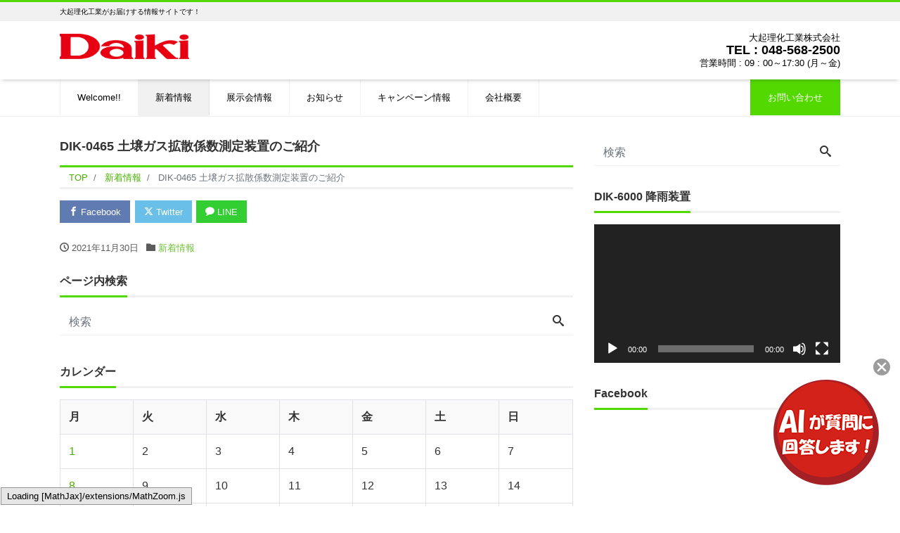

--- FILE ---
content_type: text/html; charset=UTF-8
request_url: https://www.daiki.jp/new/2021_11post2848.html
body_size: 66022
content:
<!DOCTYPE html><html dir="ltr" lang="ja" prefix="og: https://ogp.me/ns#" prefix="og: http://ogp.me/ns#"><head><meta charset="utf-8"><meta name="viewport" content="width=device-width, initial-scale=1"><meta name="description" content="現場の圃場にて土壌物理性の良否が判断が出来ます。 作物の湿害は酸素不足に起因するため、湿害が多発する日本では土壌物理性の目安として土壌のガス移動特性を把握することが重要です。 本製品は、土壌サンプルを採取せずに、現地圃場..."><link rel="prev bookmark" href="https://www.daiki.jp/new/2021_11post2824.html" title="土壌水分計「DIK-311F」のご紹介"><link rel="next bookmark" href="https://www.daiki.jp/new/2021_12post2855.html" title="BAUMULLER（バーミュラー）社のご紹介"><meta name="author" content="大起理化工業株式会社 新着情報サイト"><link rel="start" href="https://www.daiki.jp" title="TOP"><meta property="og:site_name" content="大起理化工業株式会社 新着情報サイト"><meta property="og:description" content="現場の圃場にて土壌物理性の良否が判断が出来ます。 作物の湿害は酸素不足に起因するため、湿害が多発する日本では土壌物理性の目安として土壌のガス移動特性を把握することが重要です。 本製品は、土壌サンプルを採取せずに、現地圃場..."><meta property="og:title" content="DIK-0465 土壌ガス拡散係数測定装置のご紹介 | 大起理化工業株式会社 新着情報サイト"><meta property="og:url" content="https://www.daiki.jp/new/2021_11post2848.html"><meta property="og:type" content="article"><meta property="og:image" content="https://www.daiki.jp/wp-content/uploads/2021/11/5f67b94957d13bbb13b936f5f367b6a2-1.jpg"><meta name="twitter:card" content="summary_large_image"><title>DIK-0465 土壌ガス拡散係数測定装置のご紹介 | 大起理化工業株式会社 新着情報サイト</title><meta name="robots" content="max-image-preview:large" /><meta name="author" content="Yamamoto"/><link rel="canonical" href="https://www.daiki.jp/new/2021_11post2848.html" /><meta name="generator" content="All in One SEO (AIOSEO) 4.9.3" /><meta property="og:locale" content="ja_JP" /><meta property="og:site_name" content="大起理化工業株式会社 新着情報サイト | 大起理化工業がお届けする情報サイトです！" /><meta property="og:type" content="article" /><meta property="og:title" content="DIK-0465 土壌ガス拡散係数測定装置のご紹介 | 大起理化工業株式会社 新着情報サイト" /><meta property="og:url" content="https://www.daiki.jp/new/2021_11post2848.html" /><meta property="article:published_time" content="2021-11-30T07:17:12+00:00" /><meta property="article:modified_time" content="2021-11-30T07:19:27+00:00" /><meta property="article:publisher" content="https://www.facebook.com/DaikiRikaKogyo.Co.Ltd" /><meta name="twitter:card" content="summary" /><meta name="twitter:site" content="@DaikiRikaKogyo" /><meta name="twitter:title" content="DIK-0465 土壌ガス拡散係数測定装置のご紹介 | 大起理化工業株式会社 新着情報サイト" /><meta name="twitter:creator" content="@DaikiRikaKogyo" /><style media="all">img:is([sizes=auto i],[sizes^="auto," i]){contain-intrinsic-size:3000px 1500px}
.is-small-text{font-size:.875em}.is-regular-text{font-size:1em}.is-large-text{font-size:2.25em}.is-larger-text{font-size:3em}.has-drop-cap:not(:focus):first-letter {float:left;font-size:8.4em;font-style:normal;font-weight:100;line-height:.68;margin:.05em .1em 0 0;text-transform:uppercase}body.rtl .has-drop-cap:not(:focus):first-letter {float:none;margin-left:.1em}p.has-drop-cap.has-background{overflow:hidden}:root :where(p.has-background){padding:1.25em 2.375em}:where(p.has-text-color:not(.has-link-color)) a{color:inherit}p.has-text-align-left[style*="writing-mode:vertical-lr"],p.has-text-align-right[style*="writing-mode:vertical-rl"]{rotate:180deg}
img.wp-smiley,img.emoji{display:inline !important;border:none !important;box-shadow:none !important;height:1em !important;width:1em !important;margin:0 .07em !important;vertical-align:-.1em !important;background:0 0 !important;padding:0 !important}
:root{--wp-block-synced-color:#7a00df;--wp-block-synced-color--rgb:122,0,223;--wp-bound-block-color:var(--wp-block-synced-color);--wp-editor-canvas-background:#ddd;--wp-admin-theme-color:#007cba;--wp-admin-theme-color--rgb:0,124,186;--wp-admin-theme-color-darker-10:#006ba1;--wp-admin-theme-color-darker-10--rgb:0,107,160.5;--wp-admin-theme-color-darker-20:#005a87;--wp-admin-theme-color-darker-20--rgb:0,90,135;--wp-admin-border-width-focus:2px}@media (min-resolution:192dpi){:root{--wp-admin-border-width-focus:1.5px}}.wp-element-button{cursor:pointer}:root .has-very-light-gray-background-color{background-color:#eee}:root .has-very-dark-gray-background-color{background-color:#313131}:root .has-very-light-gray-color{color:#eee}:root .has-very-dark-gray-color{color:#313131}:root .has-vivid-green-cyan-to-vivid-cyan-blue-gradient-background{background:linear-gradient(135deg,#00d084,#0693e3)}:root .has-purple-crush-gradient-background{background:linear-gradient(135deg,#34e2e4,#4721fb 50%,#ab1dfe)}:root .has-hazy-dawn-gradient-background{background:linear-gradient(135deg,#faaca8,#dad0ec)}:root .has-subdued-olive-gradient-background{background:linear-gradient(135deg,#fafae1,#67a671)}:root .has-atomic-cream-gradient-background{background:linear-gradient(135deg,#fdd79a,#004a59)}:root .has-nightshade-gradient-background{background:linear-gradient(135deg,#330968,#31cdcf)}:root .has-midnight-gradient-background{background:linear-gradient(135deg,#020381,#2874fc)}:root{--wp--preset--font-size--normal:16px;--wp--preset--font-size--huge:42px}.has-regular-font-size{font-size:1em}.has-larger-font-size{font-size:2.625em}.has-normal-font-size{font-size:var(--wp--preset--font-size--normal)}.has-huge-font-size{font-size:var(--wp--preset--font-size--huge)}.has-text-align-center{text-align:center}.has-text-align-left{text-align:left}.has-text-align-right{text-align:right}.has-fit-text{white-space:nowrap!important}#end-resizable-editor-section{display:none}.aligncenter{clear:both}.items-justified-left{justify-content:flex-start}.items-justified-center{justify-content:center}.items-justified-right{justify-content:flex-end}.items-justified-space-between{justify-content:space-between}.screen-reader-text{border:0;clip-path:inset(50%);height:1px;margin:-1px;overflow:hidden;padding:0;position:absolute;width:1px;word-wrap:normal!important}.screen-reader-text:focus{background-color:#ddd;clip-path:none;color:#444;display:block;font-size:1em;height:auto;left:5px;line-height:normal;padding:15px 23px 14px;text-decoration:none;top:5px;width:auto;z-index:100000}html :where(.has-border-color){border-style:solid}html :where([style*=border-top-color]){border-top-style:solid}html :where([style*=border-right-color]){border-right-style:solid}html :where([style*=border-bottom-color]){border-bottom-style:solid}html :where([style*=border-left-color]){border-left-style:solid}html :where([style*=border-width]){border-style:solid}html :where([style*=border-top-width]){border-top-style:solid}html :where([style*=border-right-width]){border-right-style:solid}html :where([style*=border-bottom-width]){border-bottom-style:solid}html :where([style*=border-left-width]){border-left-style:solid}html :where(img[class*=wp-image-]){height:auto;max-width:100%}:where(figure){margin:0 0 1em}html :where(.is-position-sticky){--wp-admin--admin-bar--position-offset:var(--wp-admin--admin-bar--height,0px)}@media screen and (max-width:600px){html :where(.is-position-sticky){--wp-admin--admin-bar--position-offset:0px}}
.wp-block-image>a,.wp-block-image>figure>a{display:inline-block}.wp-block-image img{box-sizing:border-box;height:auto;max-width:100%;vertical-align:bottom}@media not (prefers-reduced-motion){.wp-block-image img.hide{visibility:hidden}.wp-block-image img.show{animation:show-content-image .4s}}.wp-block-image[style*=border-radius] img,.wp-block-image[style*=border-radius]>a{border-radius:inherit}.wp-block-image.has-custom-border img{box-sizing:border-box}.wp-block-image.aligncenter{text-align:center}.wp-block-image.alignfull>a,.wp-block-image.alignwide>a{width:100%}.wp-block-image.alignfull img,.wp-block-image.alignwide img{height:auto;width:100%}.wp-block-image .aligncenter,.wp-block-image .alignleft,.wp-block-image .alignright,.wp-block-image.aligncenter,.wp-block-image.alignleft,.wp-block-image.alignright{display:table}.wp-block-image .aligncenter>figcaption,.wp-block-image .alignleft>figcaption,.wp-block-image .alignright>figcaption,.wp-block-image.aligncenter>figcaption,.wp-block-image.alignleft>figcaption,.wp-block-image.alignright>figcaption{caption-side:bottom;display:table-caption}.wp-block-image .alignleft{float:left;margin:.5em 1em .5em 0}.wp-block-image .alignright{float:right;margin:.5em 0 .5em 1em}.wp-block-image .aligncenter{margin-left:auto;margin-right:auto}.wp-block-image :where(figcaption){margin-bottom:1em;margin-top:.5em}.wp-block-image.is-style-circle-mask img{border-radius:9999px}@supports ((-webkit-mask-image:none) or (mask-image:none)) or (-webkit-mask-image:none){.wp-block-image.is-style-circle-mask img{border-radius:0;-webkit-mask-image:url('data:image/svg+xml;utf8,<svg viewBox="0 0 100 100" xmlns="http://www.w3.org/2000/svg"><circle cx="50" cy="50" r="50"/></svg>');mask-image:url('data:image/svg+xml;utf8,<svg viewBox="0 0 100 100" xmlns="http://www.w3.org/2000/svg"><circle cx="50" cy="50" r="50"/></svg>');mask-mode:alpha;-webkit-mask-position:center;mask-position:center;-webkit-mask-repeat:no-repeat;mask-repeat:no-repeat;-webkit-mask-size:contain;mask-size:contain}}:root :where(.wp-block-image.is-style-rounded img,.wp-block-image .is-style-rounded img){border-radius:9999px}.wp-block-image figure{margin:0}.wp-lightbox-container{display:flex;flex-direction:column;position:relative}.wp-lightbox-container img{cursor:zoom-in}.wp-lightbox-container img:hover+button{opacity:1}.wp-lightbox-container button{align-items:center;backdrop-filter:blur(16px) saturate(180%);background-color:#5a5a5a40;border:none;border-radius:4px;cursor:zoom-in;display:flex;height:20px;justify-content:center;opacity:0;padding:0;position:absolute;right:16px;text-align:center;top:16px;width:20px;z-index:100}@media not (prefers-reduced-motion){.wp-lightbox-container button{transition:opacity .2s ease}}.wp-lightbox-container button:focus-visible{outline:3px auto #5a5a5a40;outline:3px auto -webkit-focus-ring-color;outline-offset:3px}.wp-lightbox-container button:hover{cursor:pointer;opacity:1}.wp-lightbox-container button:focus{opacity:1}.wp-lightbox-container button:focus,.wp-lightbox-container button:hover,.wp-lightbox-container button:not(:hover):not(:active):not(.has-background){background-color:#5a5a5a40;border:none}.wp-lightbox-overlay{box-sizing:border-box;cursor:zoom-out;height:100vh;left:0;overflow:hidden;position:fixed;top:0;visibility:hidden;width:100%;z-index:100000}.wp-lightbox-overlay .close-button{align-items:center;cursor:pointer;display:flex;justify-content:center;min-height:40px;min-width:40px;padding:0;position:absolute;right:calc(env(safe-area-inset-right) + 16px);top:calc(env(safe-area-inset-top) + 16px);z-index:5000000}.wp-lightbox-overlay .close-button:focus,.wp-lightbox-overlay .close-button:hover,.wp-lightbox-overlay .close-button:not(:hover):not(:active):not(.has-background){background:0 0;border:none}.wp-lightbox-overlay .lightbox-image-container{height:var(--wp--lightbox-container-height);left:50%;overflow:hidden;position:absolute;top:50%;transform:translate(-50%,-50%);transform-origin:top left;width:var(--wp--lightbox-container-width);z-index:9999999999}.wp-lightbox-overlay .wp-block-image{align-items:center;box-sizing:border-box;display:flex;height:100%;justify-content:center;margin:0;position:relative;transform-origin:0 0;width:100%;z-index:3000000}.wp-lightbox-overlay .wp-block-image img{height:var(--wp--lightbox-image-height);min-height:var(--wp--lightbox-image-height);min-width:var(--wp--lightbox-image-width);width:var(--wp--lightbox-image-width)}.wp-lightbox-overlay .wp-block-image figcaption{display:none}.wp-lightbox-overlay button{background:0 0;border:none}.wp-lightbox-overlay .scrim{background-color:#fff;height:100%;opacity:.9;position:absolute;width:100%;z-index:2000000}.wp-lightbox-overlay.active{visibility:visible}@media not (prefers-reduced-motion){.wp-lightbox-overlay.active{animation:turn-on-visibility .25s both}.wp-lightbox-overlay.active img{animation:turn-on-visibility .35s both}.wp-lightbox-overlay.show-closing-animation:not(.active){animation:turn-off-visibility .35s both}.wp-lightbox-overlay.show-closing-animation:not(.active) img{animation:turn-off-visibility .25s both}.wp-lightbox-overlay.zoom.active{animation:none;opacity:1;visibility:visible}.wp-lightbox-overlay.zoom.active .lightbox-image-container{animation:lightbox-zoom-in .4s}.wp-lightbox-overlay.zoom.active .lightbox-image-container img{animation:none}.wp-lightbox-overlay.zoom.active .scrim{animation:turn-on-visibility .4s forwards}.wp-lightbox-overlay.zoom.show-closing-animation:not(.active){animation:none}.wp-lightbox-overlay.zoom.show-closing-animation:not(.active) .lightbox-image-container{animation:lightbox-zoom-out .4s}.wp-lightbox-overlay.zoom.show-closing-animation:not(.active) .lightbox-image-container img{animation:none}.wp-lightbox-overlay.zoom.show-closing-animation:not(.active) .scrim{animation:turn-off-visibility .4s forwards}}@keyframes show-content-image{0%{visibility:hidden}99%{visibility:hidden}to{visibility:visible}}@keyframes turn-on-visibility{0%{opacity:0}to{opacity:1}}@keyframes turn-off-visibility{0%{opacity:1;visibility:visible}99%{opacity:0;visibility:visible}to{opacity:0;visibility:hidden}}@keyframes lightbox-zoom-in{0%{transform:translate(calc((-100vw + var(--wp--lightbox-scrollbar-width))/2 + var(--wp--lightbox-initial-left-position)),calc(-50vh + var(--wp--lightbox-initial-top-position))) scale(var(--wp--lightbox-scale))}to{transform:translate(-50%,-50%) scale(1)}}@keyframes lightbox-zoom-out{0%{transform:translate(-50%,-50%) scale(1);visibility:visible}99%{visibility:visible}to{transform:translate(calc((-100vw + var(--wp--lightbox-scrollbar-width))/2 + var(--wp--lightbox-initial-left-position)),calc(-50vh + var(--wp--lightbox-initial-top-position))) scale(var(--wp--lightbox-scale));visibility:hidden}}
:root{--wp--preset--aspect-ratio--square:1;--wp--preset--aspect-ratio--4-3:4/3;--wp--preset--aspect-ratio--3-4:3/4;--wp--preset--aspect-ratio--3-2:3/2;--wp--preset--aspect-ratio--2-3:2/3;--wp--preset--aspect-ratio--16-9:16/9;--wp--preset--aspect-ratio--9-16:9/16;--wp--preset--color--black:#000;--wp--preset--color--cyan-bluish-gray:#abb8c3;--wp--preset--color--white:#fff;--wp--preset--color--pale-pink:#f78da7;--wp--preset--color--vivid-red:#cf2e2e;--wp--preset--color--luminous-vivid-orange:#ff6900;--wp--preset--color--luminous-vivid-amber:#fcb900;--wp--preset--color--light-green-cyan:#7bdcb5;--wp--preset--color--vivid-green-cyan:#00d084;--wp--preset--color--pale-cyan-blue:#8ed1fc;--wp--preset--color--vivid-cyan-blue:#0693e3;--wp--preset--color--vivid-purple:#9b51e0;--wp--preset--color--liquid-theme:#53d800;--wp--preset--color--liquid-blue:#32bdeb;--wp--preset--color--liquid-dark-blue:#00a5d4;--wp--preset--color--liquid-red:#eb6032;--wp--preset--color--liquid-orange:#ff6900;--wp--preset--color--liquid-pink:#f6adc6;--wp--preset--color--liquid-yellow:#fff100;--wp--preset--color--liquid-green:#3eb370;--wp--preset--color--liquid-purple:#745399;--wp--preset--color--liquid-white:#fff;--wp--preset--color--liquid-dark-gray:#333;--wp--preset--gradient--vivid-cyan-blue-to-vivid-purple:linear-gradient(135deg,#0693e3 0%,#9b51e0 100%);--wp--preset--gradient--light-green-cyan-to-vivid-green-cyan:linear-gradient(135deg,#7adcb4 0%,#00d082 100%);--wp--preset--gradient--luminous-vivid-amber-to-luminous-vivid-orange:linear-gradient(135deg,#fcb900 0%,#ff6900 100%);--wp--preset--gradient--luminous-vivid-orange-to-vivid-red:linear-gradient(135deg,#ff6900 0%,#cf2e2e 100%);--wp--preset--gradient--very-light-gray-to-cyan-bluish-gray:linear-gradient(135deg,#eee 0%,#a9b8c3 100%);--wp--preset--gradient--cool-to-warm-spectrum:linear-gradient(135deg,#4aeadc 0%,#9778d1 20%,#cf2aba 40%,#ee2c82 60%,#fb6962 80%,#fef84c 100%);--wp--preset--gradient--blush-light-purple:linear-gradient(135deg,#ffceec 0%,#9896f0 100%);--wp--preset--gradient--blush-bordeaux:linear-gradient(135deg,#fecda5 0%,#fe2d2d 50%,#6b003e 100%);--wp--preset--gradient--luminous-dusk:linear-gradient(135deg,#ffcb70 0%,#c751c0 50%,#4158d0 100%);--wp--preset--gradient--pale-ocean:linear-gradient(135deg,#fff5cb 0%,#b6e3d4 50%,#33a7b5 100%);--wp--preset--gradient--electric-grass:linear-gradient(135deg,#caf880 0%,#71ce7e 100%);--wp--preset--gradient--midnight:linear-gradient(135deg,#020381 0%,#2874fc 100%);--wp--preset--font-size--small:13px;--wp--preset--font-size--medium:clamp(14px, 0.875rem + ((1vw - 3.2px) * 0.732), 20px);--wp--preset--font-size--large:clamp(22.041px, 1.378rem + ((1vw - 3.2px) * 1.702), 36px);--wp--preset--font-size--x-large:clamp(25.014px, 1.563rem + ((1vw - 3.2px) * 2.071), 42px);--wp--preset--font-size--xx-large:clamp(2rem, 2rem + ((1vw - 0.2rem) * 7.805), 6rem);--wp--preset--font-family--yu-gothic:Verdana,'游ゴシック Medium','Yu Gothic Medium',YuGothic,'游ゴシック体',sans-serif;--wp--preset--font-family--yu-mincho:'Yu Mincho','YuMincho','游明朝',serif;--wp--preset--font-family--sans-serif:Helvetica,Arial,sans-serif;--wp--preset--font-family--serif:Times,'Times New Roman',serif;--wp--preset--spacing--20:.44rem;--wp--preset--spacing--30:.67rem;--wp--preset--spacing--40:1rem;--wp--preset--spacing--50:1.5rem;--wp--preset--spacing--60:2.25rem;--wp--preset--spacing--70:3.38rem;--wp--preset--spacing--80:5.06rem;--wp--preset--spacing--1:1rem;--wp--preset--spacing--2:2rem;--wp--preset--spacing--3:3rem;--wp--preset--spacing--4:4rem;--wp--preset--spacing--5:5rem;--wp--preset--shadow--natural:6px 6px 9px rgba(0,0,0,.2);--wp--preset--shadow--deep:12px 12px 50px rgba(0,0,0,.4);--wp--preset--shadow--sharp:6px 6px 0px rgba(0,0,0,.2);--wp--preset--shadow--outlined:6px 6px 0px -3px #fff,6px 6px #000;--wp--preset--shadow--crisp:6px 6px 0px #000}:root{--wp--style--global--content-size:1024px;--wp--style--global--wide-size:1140px}:where(body){margin:0}.wp-site-blocks{padding-top:var(--wp--style--root--padding-top);padding-bottom:var(--wp--style--root--padding-bottom)}.has-global-padding{padding-right:var(--wp--style--root--padding-right);padding-left:var(--wp--style--root--padding-left)}.has-global-padding>.alignfull{margin-right:calc(var(--wp--style--root--padding-right) * -1);margin-left:calc(var(--wp--style--root--padding-left) * -1)}.has-global-padding :where(:not(.alignfull.is-layout-flow)>.has-global-padding:not(.wp-block-block,.alignfull)){padding-right:0;padding-left:0}.has-global-padding :where(:not(.alignfull.is-layout-flow)>.has-global-padding:not(.wp-block-block,.alignfull))>.alignfull{margin-left:0;margin-right:0}.wp-site-blocks>.alignleft{float:left;margin-right:2em}.wp-site-blocks>.alignright{float:right;margin-left:2em}.wp-site-blocks>.aligncenter{justify-content:center;margin-left:auto;margin-right:auto}:where(.wp-site-blocks)>*{margin-block-start:2rem;margin-block-end:0}:where(.wp-site-blocks)>:first-child{margin-block-start:0}:where(.wp-site-blocks)>:last-child{margin-block-end:0}:root{--wp--style--block-gap:2rem}:root :where(.is-layout-flow)>:first-child{margin-block-start:0}:root :where(.is-layout-flow)>:last-child{margin-block-end:0}:root :where(.is-layout-flow)>*{margin-block-start:2rem;margin-block-end:0}:root :where(.is-layout-constrained)>:first-child{margin-block-start:0}:root :where(.is-layout-constrained)>:last-child{margin-block-end:0}:root :where(.is-layout-constrained)>*{margin-block-start:2rem;margin-block-end:0}:root :where(.is-layout-flex){gap:2rem}:root :where(.is-layout-grid){gap:2rem}.is-layout-flow>.alignleft{float:left;margin-inline-start:0;margin-inline-end:2em}.is-layout-flow>.alignright{float:right;margin-inline-start:2em;margin-inline-end:0}.is-layout-flow>.aligncenter{margin-left:auto !important;margin-right:auto !important}.is-layout-constrained>.alignleft{float:left;margin-inline-start:0;margin-inline-end:2em}.is-layout-constrained>.alignright{float:right;margin-inline-start:2em;margin-inline-end:0}.is-layout-constrained>.aligncenter{margin-left:auto !important;margin-right:auto !important}.is-layout-constrained>:where(:not(.alignleft):not(.alignright):not(.alignfull)){max-width:var(--wp--style--global--content-size);margin-left:auto !important;margin-right:auto !important}.is-layout-constrained>.alignwide{max-width:var(--wp--style--global--wide-size)}body .is-layout-flex{display:flex}.is-layout-flex{flex-wrap:wrap;align-items:center}.is-layout-flex>:is(*,div){margin:0}body .is-layout-grid{display:grid}.is-layout-grid>:is(*,div){margin:0}body{--wp--style--root--padding-top:0px;--wp--style--root--padding-right:0px;--wp--style--root--padding-bottom:0px;--wp--style--root--padding-left:0px}a:where(:not(.wp-element-button)){text-decoration:underline}:root :where(.wp-element-button,.wp-block-button__link){background-color:#32373c;border-width:0;color:#fff;font-family:inherit;font-size:inherit;font-style:inherit;font-weight:inherit;letter-spacing:inherit;line-height:inherit;padding-top:calc(0.667em + 2px);padding-right:calc(1.333em + 2px);padding-bottom:calc(0.667em + 2px);padding-left:calc(1.333em + 2px);text-decoration:none;text-transform:inherit}.has-black-color{color:var(--wp--preset--color--black) !important}.has-cyan-bluish-gray-color{color:var(--wp--preset--color--cyan-bluish-gray) !important}.has-white-color{color:var(--wp--preset--color--white) !important}.has-pale-pink-color{color:var(--wp--preset--color--pale-pink) !important}.has-vivid-red-color{color:var(--wp--preset--color--vivid-red) !important}.has-luminous-vivid-orange-color{color:var(--wp--preset--color--luminous-vivid-orange) !important}.has-luminous-vivid-amber-color{color:var(--wp--preset--color--luminous-vivid-amber) !important}.has-light-green-cyan-color{color:var(--wp--preset--color--light-green-cyan) !important}.has-vivid-green-cyan-color{color:var(--wp--preset--color--vivid-green-cyan) !important}.has-pale-cyan-blue-color{color:var(--wp--preset--color--pale-cyan-blue) !important}.has-vivid-cyan-blue-color{color:var(--wp--preset--color--vivid-cyan-blue) !important}.has-vivid-purple-color{color:var(--wp--preset--color--vivid-purple) !important}.has-liquid-theme-color{color:var(--wp--preset--color--liquid-theme) !important}.has-liquid-blue-color{color:var(--wp--preset--color--liquid-blue) !important}.has-liquid-dark-blue-color{color:var(--wp--preset--color--liquid-dark-blue) !important}.has-liquid-red-color{color:var(--wp--preset--color--liquid-red) !important}.has-liquid-orange-color{color:var(--wp--preset--color--liquid-orange) !important}.has-liquid-pink-color{color:var(--wp--preset--color--liquid-pink) !important}.has-liquid-yellow-color{color:var(--wp--preset--color--liquid-yellow) !important}.has-liquid-green-color{color:var(--wp--preset--color--liquid-green) !important}.has-liquid-purple-color{color:var(--wp--preset--color--liquid-purple) !important}.has-liquid-white-color{color:var(--wp--preset--color--liquid-white) !important}.has-liquid-dark-gray-color{color:var(--wp--preset--color--liquid-dark-gray) !important}.has-black-background-color{background-color:var(--wp--preset--color--black) !important}.has-cyan-bluish-gray-background-color{background-color:var(--wp--preset--color--cyan-bluish-gray) !important}.has-white-background-color{background-color:var(--wp--preset--color--white) !important}.has-pale-pink-background-color{background-color:var(--wp--preset--color--pale-pink) !important}.has-vivid-red-background-color{background-color:var(--wp--preset--color--vivid-red) !important}.has-luminous-vivid-orange-background-color{background-color:var(--wp--preset--color--luminous-vivid-orange) !important}.has-luminous-vivid-amber-background-color{background-color:var(--wp--preset--color--luminous-vivid-amber) !important}.has-light-green-cyan-background-color{background-color:var(--wp--preset--color--light-green-cyan) !important}.has-vivid-green-cyan-background-color{background-color:var(--wp--preset--color--vivid-green-cyan) !important}.has-pale-cyan-blue-background-color{background-color:var(--wp--preset--color--pale-cyan-blue) !important}.has-vivid-cyan-blue-background-color{background-color:var(--wp--preset--color--vivid-cyan-blue) !important}.has-vivid-purple-background-color{background-color:var(--wp--preset--color--vivid-purple) !important}.has-liquid-theme-background-color{background-color:var(--wp--preset--color--liquid-theme) !important}.has-liquid-blue-background-color{background-color:var(--wp--preset--color--liquid-blue) !important}.has-liquid-dark-blue-background-color{background-color:var(--wp--preset--color--liquid-dark-blue) !important}.has-liquid-red-background-color{background-color:var(--wp--preset--color--liquid-red) !important}.has-liquid-orange-background-color{background-color:var(--wp--preset--color--liquid-orange) !important}.has-liquid-pink-background-color{background-color:var(--wp--preset--color--liquid-pink) !important}.has-liquid-yellow-background-color{background-color:var(--wp--preset--color--liquid-yellow) !important}.has-liquid-green-background-color{background-color:var(--wp--preset--color--liquid-green) !important}.has-liquid-purple-background-color{background-color:var(--wp--preset--color--liquid-purple) !important}.has-liquid-white-background-color{background-color:var(--wp--preset--color--liquid-white) !important}.has-liquid-dark-gray-background-color{background-color:var(--wp--preset--color--liquid-dark-gray) !important}.has-black-border-color{border-color:var(--wp--preset--color--black) !important}.has-cyan-bluish-gray-border-color{border-color:var(--wp--preset--color--cyan-bluish-gray) !important}.has-white-border-color{border-color:var(--wp--preset--color--white) !important}.has-pale-pink-border-color{border-color:var(--wp--preset--color--pale-pink) !important}.has-vivid-red-border-color{border-color:var(--wp--preset--color--vivid-red) !important}.has-luminous-vivid-orange-border-color{border-color:var(--wp--preset--color--luminous-vivid-orange) !important}.has-luminous-vivid-amber-border-color{border-color:var(--wp--preset--color--luminous-vivid-amber) !important}.has-light-green-cyan-border-color{border-color:var(--wp--preset--color--light-green-cyan) !important}.has-vivid-green-cyan-border-color{border-color:var(--wp--preset--color--vivid-green-cyan) !important}.has-pale-cyan-blue-border-color{border-color:var(--wp--preset--color--pale-cyan-blue) !important}.has-vivid-cyan-blue-border-color{border-color:var(--wp--preset--color--vivid-cyan-blue) !important}.has-vivid-purple-border-color{border-color:var(--wp--preset--color--vivid-purple) !important}.has-liquid-theme-border-color{border-color:var(--wp--preset--color--liquid-theme) !important}.has-liquid-blue-border-color{border-color:var(--wp--preset--color--liquid-blue) !important}.has-liquid-dark-blue-border-color{border-color:var(--wp--preset--color--liquid-dark-blue) !important}.has-liquid-red-border-color{border-color:var(--wp--preset--color--liquid-red) !important}.has-liquid-orange-border-color{border-color:var(--wp--preset--color--liquid-orange) !important}.has-liquid-pink-border-color{border-color:var(--wp--preset--color--liquid-pink) !important}.has-liquid-yellow-border-color{border-color:var(--wp--preset--color--liquid-yellow) !important}.has-liquid-green-border-color{border-color:var(--wp--preset--color--liquid-green) !important}.has-liquid-purple-border-color{border-color:var(--wp--preset--color--liquid-purple) !important}.has-liquid-white-border-color{border-color:var(--wp--preset--color--liquid-white) !important}.has-liquid-dark-gray-border-color{border-color:var(--wp--preset--color--liquid-dark-gray) !important}.has-vivid-cyan-blue-to-vivid-purple-gradient-background{background:var(--wp--preset--gradient--vivid-cyan-blue-to-vivid-purple) !important}.has-light-green-cyan-to-vivid-green-cyan-gradient-background{background:var(--wp--preset--gradient--light-green-cyan-to-vivid-green-cyan) !important}.has-luminous-vivid-amber-to-luminous-vivid-orange-gradient-background{background:var(--wp--preset--gradient--luminous-vivid-amber-to-luminous-vivid-orange) !important}.has-luminous-vivid-orange-to-vivid-red-gradient-background{background:var(--wp--preset--gradient--luminous-vivid-orange-to-vivid-red) !important}.has-very-light-gray-to-cyan-bluish-gray-gradient-background{background:var(--wp--preset--gradient--very-light-gray-to-cyan-bluish-gray) !important}.has-cool-to-warm-spectrum-gradient-background{background:var(--wp--preset--gradient--cool-to-warm-spectrum) !important}.has-blush-light-purple-gradient-background{background:var(--wp--preset--gradient--blush-light-purple) !important}.has-blush-bordeaux-gradient-background{background:var(--wp--preset--gradient--blush-bordeaux) !important}.has-luminous-dusk-gradient-background{background:var(--wp--preset--gradient--luminous-dusk) !important}.has-pale-ocean-gradient-background{background:var(--wp--preset--gradient--pale-ocean) !important}.has-electric-grass-gradient-background{background:var(--wp--preset--gradient--electric-grass) !important}.has-midnight-gradient-background{background:var(--wp--preset--gradient--midnight) !important}.has-small-font-size{font-size:var(--wp--preset--font-size--small) !important}.has-medium-font-size{font-size:var(--wp--preset--font-size--medium) !important}.has-large-font-size{font-size:var(--wp--preset--font-size--large) !important}.has-x-large-font-size{font-size:var(--wp--preset--font-size--x-large) !important}.has-xx-large-font-size{font-size:var(--wp--preset--font-size--xx-large) !important}.has-yu-gothic-font-family{font-family:var(--wp--preset--font-family--yu-gothic) !important}.has-yu-mincho-font-family{font-family:var(--wp--preset--font-family--yu-mincho) !important}.has-sans-serif-font-family{font-family:var(--wp--preset--font-family--sans-serif) !important}.has-serif-font-family{font-family:var(--wp--preset--font-family--serif) !important}:root :where(p){margin-top:0;margin-bottom:1rem !important}

@font-face{font-family:swiper-icons;src:url('data:application/font-woff;charset=utf-8;base64, [base64]//wADZ2x5ZgAAAywAAADMAAAD2MHtryVoZWFkAAABbAAAADAAAAA2E2+eoWhoZWEAAAGcAAAAHwAAACQC9gDzaG10eAAAAigAAAAZAAAArgJkABFsb2NhAAAC0AAAAFoAAABaFQAUGG1heHAAAAG8AAAAHwAAACAAcABAbmFtZQAAA/gAAAE5AAACXvFdBwlwb3N0AAAFNAAAAGIAAACE5s74hXjaY2BkYGAAYpf5Hu/j+W2+MnAzMYDAzaX6QjD6/4//Bxj5GA8AuRwMYGkAPywL13jaY2BkYGA88P8Agx4j+/8fQDYfA1AEBWgDAIB2BOoAeNpjYGRgYNBh4GdgYgABEMnIABJzYNADCQAACWgAsQB42mNgYfzCOIGBlYGB0YcxjYGBwR1Kf2WQZGhhYGBiYGVmgAFGBiQQkOaawtDAoMBQxXjg/wEGPcYDDA4wNUA2CCgwsAAAO4EL6gAAeNpj2M0gyAACqxgGNWBkZ2D4/wMA+xkDdgAAAHjaY2BgYGaAYBkGRgYQiAHyGMF8FgYHIM3DwMHABGQrMOgyWDLEM1T9/w8UBfEMgLzE////P/5//f/V/xv+r4eaAAeMbAxwIUYmIMHEgKYAYjUcsDAwsLKxc3BycfPw8jEQA/[base64]/uznmfPFBNODM2K7MTQ45YEAZqGP81AmGGcF3iPqOop0r1SPTaTbVkfUe4HXj97wYE+yNwWYxwWu4v1ugWHgo3S1XdZEVqWM7ET0cfnLGxWfkgR42o2PvWrDMBSFj/IHLaF0zKjRgdiVMwScNRAoWUoH78Y2icB/yIY09An6AH2Bdu/UB+yxopYshQiEvnvu0dURgDt8QeC8PDw7Fpji3fEA4z/PEJ6YOB5hKh4dj3EvXhxPqH/SKUY3rJ7srZ4FZnh1PMAtPhwP6fl2PMJMPDgeQ4rY8YT6Gzao0eAEA409DuggmTnFnOcSCiEiLMgxCiTI6Cq5DZUd3Qmp10vO0LaLTd2cjN4fOumlc7lUYbSQcZFkutRG7g6JKZKy0RmdLY680CDnEJ+UMkpFFe1RN7nxdVpXrC4aTtnaurOnYercZg2YVmLN/d/gczfEimrE/fs/bOuq29Zmn8tloORaXgZgGa78yO9/cnXm2BpaGvq25Dv9S4E9+5SIc9PqupJKhYFSSl47+Qcr1mYNAAAAeNptw0cKwkAAAMDZJA8Q7OUJvkLsPfZ6zFVERPy8qHh2YER+3i/BP83vIBLLySsoKimrqKqpa2hp6+jq6RsYGhmbmJqZSy0sraxtbO3sHRydnEMU4uR6yx7JJXveP7WrDycAAAAAAAH//wACeNpjYGRgYOABYhkgZgJCZgZNBkYGLQZtIJsFLMYAAAw3ALgAeNolizEKgDAQBCchRbC2sFER0YD6qVQiBCv/H9ezGI6Z5XBAw8CBK/m5iQQVauVbXLnOrMZv2oLdKFa8Pjuru2hJzGabmOSLzNMzvutpB3N42mNgZGBg4GKQYzBhYMxJLMlj4GBgAYow/P/PAJJhLM6sSoWKfWCAAwDAjgbRAAB42mNgYGBkAIIbCZo5IPrmUn0hGA0AO8EFTQAA');font-weight:400;font-style:normal}:root{--swiper-theme-color:#007aff}:host{position:relative;display:block;margin-left:auto;margin-right:auto;z-index:1}.swiper{margin-left:auto;margin-right:auto;position:relative;overflow:hidden;list-style:none;padding:0;z-index:1;display:block}.swiper-vertical>.swiper-wrapper{flex-direction:column}.swiper-wrapper{position:relative;width:100%;height:100%;z-index:1;display:flex;transition-property:transform;transition-timing-function:var(--swiper-wrapper-transition-timing-function,initial);box-sizing:content-box}.swiper-android .swiper-slide,.swiper-ios .swiper-slide,.swiper-wrapper{transform:translate3d(0px,0,0)}.swiper-horizontal{touch-action:pan-y}.swiper-vertical{touch-action:pan-x}.swiper-slide{flex-shrink:0;width:100%;height:100%;position:relative;transition-property:transform;display:block}.swiper-slide-invisible-blank{visibility:hidden}.swiper-autoheight,.swiper-autoheight .swiper-slide{height:auto}.swiper-autoheight .swiper-wrapper{align-items:flex-start;transition-property:transform,height}.swiper-backface-hidden .swiper-slide{transform:translateZ(0);-webkit-backface-visibility:hidden;backface-visibility:hidden}.swiper-3d.swiper-css-mode .swiper-wrapper{perspective:1200px}.swiper-3d .swiper-wrapper{transform-style:preserve-3d}.swiper-3d{perspective:1200px}.swiper-3d .swiper-cube-shadow,.swiper-3d .swiper-slide{transform-style:preserve-3d}.swiper-css-mode>.swiper-wrapper{overflow:auto;scrollbar-width:none;-ms-overflow-style:none}.swiper-css-mode>.swiper-wrapper::-webkit-scrollbar{display:none}.swiper-css-mode>.swiper-wrapper>.swiper-slide{scroll-snap-align:start start}.swiper-css-mode.swiper-horizontal>.swiper-wrapper{scroll-snap-type:x mandatory}.swiper-css-mode.swiper-vertical>.swiper-wrapper{scroll-snap-type:y mandatory}.swiper-css-mode.swiper-free-mode>.swiper-wrapper{scroll-snap-type:none}.swiper-css-mode.swiper-free-mode>.swiper-wrapper>.swiper-slide{scroll-snap-align:none}.swiper-css-mode.swiper-centered>.swiper-wrapper::before{content:'';flex-shrink:0;order:9999}.swiper-css-mode.swiper-centered>.swiper-wrapper>.swiper-slide{scroll-snap-align:center center;scroll-snap-stop:always}.swiper-css-mode.swiper-centered.swiper-horizontal>.swiper-wrapper>.swiper-slide:first-child{margin-inline-start:var(--swiper-centered-offset-before)}.swiper-css-mode.swiper-centered.swiper-horizontal>.swiper-wrapper::before{height:100%;min-height:1px;width:var(--swiper-centered-offset-after)}.swiper-css-mode.swiper-centered.swiper-vertical>.swiper-wrapper>.swiper-slide:first-child{margin-block-start:var(--swiper-centered-offset-before)}.swiper-css-mode.swiper-centered.swiper-vertical>.swiper-wrapper::before{width:100%;min-width:1px;height:var(--swiper-centered-offset-after)}.swiper-3d .swiper-slide-shadow,.swiper-3d .swiper-slide-shadow-bottom,.swiper-3d .swiper-slide-shadow-left,.swiper-3d .swiper-slide-shadow-right,.swiper-3d .swiper-slide-shadow-top{position:absolute;left:0;top:0;width:100%;height:100%;pointer-events:none;z-index:10}.swiper-3d .swiper-slide-shadow{background:rgba(0,0,0,.15)}.swiper-3d .swiper-slide-shadow-left{background-image:linear-gradient(to left,rgba(0,0,0,.5),rgba(0,0,0,0))}.swiper-3d .swiper-slide-shadow-right{background-image:linear-gradient(to right,rgba(0,0,0,.5),rgba(0,0,0,0))}.swiper-3d .swiper-slide-shadow-top{background-image:linear-gradient(to top,rgba(0,0,0,.5),rgba(0,0,0,0))}.swiper-3d .swiper-slide-shadow-bottom{background-image:linear-gradient(to bottom,rgba(0,0,0,.5),rgba(0,0,0,0))}.swiper-lazy-preloader{width:42px;height:42px;position:absolute;left:50%;top:50%;margin-left:-21px;margin-top:-21px;z-index:10;transform-origin:50%;box-sizing:border-box;border:4px solid var(--swiper-preloader-color,var(--swiper-theme-color));border-radius:50%;border-top-color:transparent}.swiper-watch-progress .swiper-slide-visible .swiper-lazy-preloader,.swiper:not(.swiper-watch-progress) .swiper-lazy-preloader{animation:swiper-preloader-spin 1s infinite linear}.swiper-lazy-preloader-white{--swiper-preloader-color:#fff}.swiper-lazy-preloader-black{--swiper-preloader-color:#000}@keyframes swiper-preloader-spin{0%{transform:rotate(0deg)}100%{transform:rotate(360deg)}}.swiper-virtual .swiper-slide{-webkit-backface-visibility:hidden;transform:translateZ(0)}.swiper-virtual.swiper-css-mode .swiper-wrapper::after{content:'';position:absolute;left:0;top:0;pointer-events:none}.swiper-virtual.swiper-css-mode.swiper-horizontal .swiper-wrapper::after{height:1px;width:var(--swiper-virtual-size)}.swiper-virtual.swiper-css-mode.swiper-vertical .swiper-wrapper::after{width:1px;height:var(--swiper-virtual-size)}:root{--swiper-navigation-size:44px}.swiper-button-next,.swiper-button-prev{position:absolute;top:var(--swiper-navigation-top-offset,50%);width:calc(var(--swiper-navigation-size)/ 44 * 27);height:var(--swiper-navigation-size);margin-top:calc(0px - (var(--swiper-navigation-size)/ 2));z-index:10;cursor:pointer;display:flex;align-items:center;justify-content:center;color:var(--swiper-navigation-color,var(--swiper-theme-color))}.swiper-button-next.swiper-button-disabled,.swiper-button-prev.swiper-button-disabled{opacity:.35;cursor:auto;pointer-events:none}.swiper-button-next.swiper-button-hidden,.swiper-button-prev.swiper-button-hidden{opacity:0;cursor:auto;pointer-events:none}.swiper-navigation-disabled .swiper-button-next,.swiper-navigation-disabled .swiper-button-prev{display:none!important}.swiper-button-next svg,.swiper-button-prev svg{width:100%;height:100%;object-fit:contain;transform-origin:center}.swiper-rtl .swiper-button-next svg,.swiper-rtl .swiper-button-prev svg{transform:rotate(180deg)}.swiper-button-prev,.swiper-rtl .swiper-button-next{left:var(--swiper-navigation-sides-offset,10px);right:auto}.swiper-button-next,.swiper-rtl .swiper-button-prev{right:var(--swiper-navigation-sides-offset,10px);left:auto}.swiper-button-lock{display:none}.swiper-button-next:after,.swiper-button-prev:after{font-family:swiper-icons;font-size:var(--swiper-navigation-size);text-transform:none!important;letter-spacing:0;font-variant:initial;line-height:1}.swiper-button-prev:after,.swiper-rtl .swiper-button-next:after{content:'prev'}.swiper-button-next,.swiper-rtl .swiper-button-prev{right:var(--swiper-navigation-sides-offset,10px);left:auto}.swiper-button-next:after,.swiper-rtl .swiper-button-prev:after{content:'next'}.swiper-pagination{position:absolute;text-align:center;transition:.3s opacity;transform:translate3d(0,0,0);z-index:10}.swiper-pagination.swiper-pagination-hidden{opacity:0}.swiper-pagination-disabled>.swiper-pagination,.swiper-pagination.swiper-pagination-disabled{display:none!important}.swiper-horizontal>.swiper-pagination-bullets,.swiper-pagination-bullets.swiper-pagination-horizontal,.swiper-pagination-custom,.swiper-pagination-fraction{bottom:var(--swiper-pagination-bottom,8px);top:var(--swiper-pagination-top,auto);left:0;width:100%}.swiper-pagination-bullets-dynamic{overflow:hidden;font-size:0}.swiper-pagination-bullets-dynamic .swiper-pagination-bullet{transform:scale(.33);position:relative}.swiper-pagination-bullets-dynamic .swiper-pagination-bullet-active{transform:scale(1)}.swiper-pagination-bullets-dynamic .swiper-pagination-bullet-active-main{transform:scale(1)}.swiper-pagination-bullets-dynamic .swiper-pagination-bullet-active-prev{transform:scale(.66)}.swiper-pagination-bullets-dynamic .swiper-pagination-bullet-active-prev-prev{transform:scale(.33)}.swiper-pagination-bullets-dynamic .swiper-pagination-bullet-active-next{transform:scale(.66)}.swiper-pagination-bullets-dynamic .swiper-pagination-bullet-active-next-next{transform:scale(.33)}.swiper-pagination-bullet{width:var(--swiper-pagination-bullet-width,var(--swiper-pagination-bullet-size,8px));height:var(--swiper-pagination-bullet-height,var(--swiper-pagination-bullet-size,8px));display:inline-block;border-radius:var(--swiper-pagination-bullet-border-radius,50%);background:var(--swiper-pagination-bullet-inactive-color,#000);opacity:var(--swiper-pagination-bullet-inactive-opacity, .2)}button.swiper-pagination-bullet{border:none;margin:0;padding:0;box-shadow:none;-webkit-appearance:none;appearance:none}.swiper-pagination-clickable .swiper-pagination-bullet{cursor:pointer}.swiper-pagination-bullet:only-child{display:none!important}.swiper-pagination-bullet-active{opacity:var(--swiper-pagination-bullet-opacity, 1);background:var(--swiper-pagination-color,var(--swiper-theme-color))}.swiper-pagination-vertical.swiper-pagination-bullets,.swiper-vertical>.swiper-pagination-bullets{right:var(--swiper-pagination-right,8px);left:var(--swiper-pagination-left,auto);top:50%;transform:translate3d(0px,-50%,0)}.swiper-pagination-vertical.swiper-pagination-bullets .swiper-pagination-bullet,.swiper-vertical>.swiper-pagination-bullets .swiper-pagination-bullet{margin:var(--swiper-pagination-bullet-vertical-gap,6px) 0;display:block}.swiper-pagination-vertical.swiper-pagination-bullets.swiper-pagination-bullets-dynamic,.swiper-vertical>.swiper-pagination-bullets.swiper-pagination-bullets-dynamic{top:50%;transform:translateY(-50%);width:8px}.swiper-pagination-vertical.swiper-pagination-bullets.swiper-pagination-bullets-dynamic .swiper-pagination-bullet,.swiper-vertical>.swiper-pagination-bullets.swiper-pagination-bullets-dynamic .swiper-pagination-bullet{display:inline-block;transition:.2s transform,.2s top}.swiper-horizontal>.swiper-pagination-bullets .swiper-pagination-bullet,.swiper-pagination-horizontal.swiper-pagination-bullets .swiper-pagination-bullet{margin:0 var(--swiper-pagination-bullet-horizontal-gap,4px)}.swiper-horizontal>.swiper-pagination-bullets.swiper-pagination-bullets-dynamic,.swiper-pagination-horizontal.swiper-pagination-bullets.swiper-pagination-bullets-dynamic{left:50%;transform:translateX(-50%);white-space:nowrap}.swiper-horizontal>.swiper-pagination-bullets.swiper-pagination-bullets-dynamic .swiper-pagination-bullet,.swiper-pagination-horizontal.swiper-pagination-bullets.swiper-pagination-bullets-dynamic .swiper-pagination-bullet{transition:.2s transform,.2s left}.swiper-horizontal.swiper-rtl>.swiper-pagination-bullets-dynamic .swiper-pagination-bullet{transition:.2s transform,.2s right}.swiper-pagination-fraction{color:var(--swiper-pagination-fraction-color,inherit)}.swiper-pagination-progressbar{background:var(--swiper-pagination-progressbar-bg-color,rgba(0,0,0,.25));position:absolute}.swiper-pagination-progressbar .swiper-pagination-progressbar-fill{background:var(--swiper-pagination-color,var(--swiper-theme-color));position:absolute;left:0;top:0;width:100%;height:100%;transform:scale(0);transform-origin:left top}.swiper-rtl .swiper-pagination-progressbar .swiper-pagination-progressbar-fill{transform-origin:right top}.swiper-horizontal>.swiper-pagination-progressbar,.swiper-pagination-progressbar.swiper-pagination-horizontal,.swiper-pagination-progressbar.swiper-pagination-vertical.swiper-pagination-progressbar-opposite,.swiper-vertical>.swiper-pagination-progressbar.swiper-pagination-progressbar-opposite{width:100%;height:var(--swiper-pagination-progressbar-size,4px);left:0;top:0}.swiper-horizontal>.swiper-pagination-progressbar.swiper-pagination-progressbar-opposite,.swiper-pagination-progressbar.swiper-pagination-horizontal.swiper-pagination-progressbar-opposite,.swiper-pagination-progressbar.swiper-pagination-vertical,.swiper-vertical>.swiper-pagination-progressbar{width:var(--swiper-pagination-progressbar-size,4px);height:100%;left:0;top:0}.swiper-pagination-lock{display:none}.swiper-scrollbar{border-radius:var(--swiper-scrollbar-border-radius,10px);position:relative;touch-action:none;background:var(--swiper-scrollbar-bg-color,rgba(0,0,0,.1))}.swiper-scrollbar-disabled>.swiper-scrollbar,.swiper-scrollbar.swiper-scrollbar-disabled{display:none!important}.swiper-horizontal>.swiper-scrollbar,.swiper-scrollbar.swiper-scrollbar-horizontal{position:absolute;left:var(--swiper-scrollbar-sides-offset,1%);bottom:var(--swiper-scrollbar-bottom,4px);top:var(--swiper-scrollbar-top,auto);z-index:50;height:var(--swiper-scrollbar-size,4px);width:calc(100% - 2 * var(--swiper-scrollbar-sides-offset,1%))}.swiper-scrollbar.swiper-scrollbar-vertical,.swiper-vertical>.swiper-scrollbar{position:absolute;left:var(--swiper-scrollbar-left,auto);right:var(--swiper-scrollbar-right,4px);top:var(--swiper-scrollbar-sides-offset,1%);z-index:50;width:var(--swiper-scrollbar-size,4px);height:calc(100% - 2 * var(--swiper-scrollbar-sides-offset,1%))}.swiper-scrollbar-drag{height:100%;width:100%;position:relative;background:var(--swiper-scrollbar-drag-bg-color,rgba(0,0,0,.5));border-radius:var(--swiper-scrollbar-border-radius,10px);left:0;top:0}.swiper-scrollbar-cursor-drag{cursor:move}.swiper-scrollbar-lock{display:none}.swiper-zoom-container{width:100%;height:100%;display:flex;justify-content:center;align-items:center;text-align:center}.swiper-zoom-container>canvas,.swiper-zoom-container>img,.swiper-zoom-container>svg{max-width:100%;max-height:100%;object-fit:contain}.swiper-slide-zoomed{cursor:move;touch-action:none}.swiper .swiper-notification{position:absolute;left:0;top:0;pointer-events:none;opacity:0;z-index:-1000}.swiper-free-mode>.swiper-wrapper{transition-timing-function:ease-out;margin:0 auto}.swiper-grid>.swiper-wrapper{flex-wrap:wrap}.swiper-grid-column>.swiper-wrapper{flex-wrap:wrap;flex-direction:column}.swiper-fade.swiper-free-mode .swiper-slide{transition-timing-function:ease-out}.swiper-fade .swiper-slide{pointer-events:none;transition-property:opacity}.swiper-fade .swiper-slide .swiper-slide{pointer-events:none}.swiper-fade .swiper-slide-active{pointer-events:auto}.swiper-fade .swiper-slide-active .swiper-slide-active{pointer-events:auto}.swiper-cube{overflow:visible}.swiper-cube .swiper-slide{pointer-events:none;-webkit-backface-visibility:hidden;backface-visibility:hidden;z-index:1;visibility:hidden;transform-origin:0 0;width:100%;height:100%}.swiper-cube .swiper-slide .swiper-slide{pointer-events:none}.swiper-cube.swiper-rtl .swiper-slide{transform-origin:100% 0}.swiper-cube .swiper-slide-active,.swiper-cube .swiper-slide-active .swiper-slide-active{pointer-events:auto}.swiper-cube .swiper-slide-active,.swiper-cube .swiper-slide-next,.swiper-cube .swiper-slide-prev{pointer-events:auto;visibility:visible}.swiper-cube .swiper-cube-shadow{position:absolute;left:0;bottom:0px;width:100%;height:100%;opacity:.6;z-index:0}.swiper-cube .swiper-cube-shadow:before{content:'';background:#000;position:absolute;left:0;top:0;bottom:0;right:0;filter:blur(50px)}.swiper-cube .swiper-slide-next+.swiper-slide{pointer-events:auto;visibility:visible}.swiper-cube .swiper-slide-shadow-cube.swiper-slide-shadow-bottom,.swiper-cube .swiper-slide-shadow-cube.swiper-slide-shadow-left,.swiper-cube .swiper-slide-shadow-cube.swiper-slide-shadow-right,.swiper-cube .swiper-slide-shadow-cube.swiper-slide-shadow-top{z-index:0;-webkit-backface-visibility:hidden;backface-visibility:hidden}.swiper-flip{overflow:visible}.swiper-flip .swiper-slide{pointer-events:none;-webkit-backface-visibility:hidden;backface-visibility:hidden;z-index:1}.swiper-flip .swiper-slide .swiper-slide{pointer-events:none}.swiper-flip .swiper-slide-active,.swiper-flip .swiper-slide-active .swiper-slide-active{pointer-events:auto}.swiper-flip .swiper-slide-shadow-flip.swiper-slide-shadow-bottom,.swiper-flip .swiper-slide-shadow-flip.swiper-slide-shadow-left,.swiper-flip .swiper-slide-shadow-flip.swiper-slide-shadow-right,.swiper-flip .swiper-slide-shadow-flip.swiper-slide-shadow-top{z-index:0;-webkit-backface-visibility:hidden;backface-visibility:hidden}.swiper-creative .swiper-slide{-webkit-backface-visibility:hidden;backface-visibility:hidden;overflow:hidden;transition-property:transform,opacity,height}.swiper-cards{overflow:visible}.swiper-cards .swiper-slide{transform-origin:center bottom;-webkit-backface-visibility:hidden;backface-visibility:hidden;overflow:hidden}
@charset "utf-8";p.has-background{padding:1rem 2rem}.is-style-d-inline-block{display:inline-block}.is-style-w-25{width:25%}.is-style-w-50{width:50%}.is-style-w-75{width:75%}.is-style-right{margin-left:auto;margin-right:0}.is-style-rounded,.is-style-rounded img{border-radius:.25rem}.is-style-rounded-circle,.is-style-rounded-circle img{border-radius:50%}.is-style-shadow{box-shadow:0 .5rem 1rem rgba(0,0,0,.15)}.is-style-shadow figcaption{padding-bottom:.5em;text-align:center}.is-style-overlay{display:block;position:relative;z-index:20}.is-style-overlay.wp-block-button{margin-top:-8rem;margin-bottom:6rem}.is-style-heapup{position:relative;z-index:20;line-height:1.2;padding:2rem;width:85%;margin-top:-5rem;margin-right:auto;margin-bottom:2rem;margin-left:auto;box-shadow:0 -.5rem 1rem 0 rgba(0,0,0,.15)}.is-style-heapup span{border:0 none;padding:0;margin:0}.is-style-non-grid-left{width:85%;margin-left:0;margin-right:auto}.is-style-non-grid-right{width:85%;margin-left:auto;margin-right:0}.is-style-upper{z-index:2}.is-style-liquid:not(.is-style-rounded),.is-style-liquid:not(.is-style-rounded) img{border-radius:60% 50% 50% 60%/70% 40% 70% 40%}.is-style-liquid-2:not(.is-style-rounded),.is-style-liquid-2:not(.is-style-rounded) img{border-radius:70% 40% 40% 70%/60% 50% 60% 50%}.is-style-liquid-3:not(.is-style-rounded),.is-style-liquid-3:not(.is-style-rounded) img{border-radius:90% 60% 80% 70%}.is-style-liquid-big:not(.is-style-rounded),.is-style-liquid-big:not(.is-style-rounded) img{max-width:120%;border-radius:50% 70% 70% 50%/40% 50% 60% 70%}.is-style-liquid-big-2:not(.is-style-rounded),.is-style-liquid-big-2:not(.is-style-rounded) img{border-radius:60% 40% 50% 40%/50% 40% 50% 40%}.is-style-liquid-big-2:not(.is-style-rounded) img{margin-left:-20%;max-width:120%}@media (max-width:599px){.wp-block-cover .is-style-w-25,.wp-block-cover .is-style-w-50,.wp-block-cover .is-style-w-75,.is-style-heapup{font-size:large}.is-style-liquid-big,.is-style-liquid-big img,.is-style-liquid-big-2,.is-style-liquid-big-2 img{z-index:0;margin-left:0;max-width:100%}}.swiper-wrapper a,.swiper-wrapper a:hover{text-decoration:none !important}.swiper-container{width:100%}.swiper-pagination{position:absolute;left:0;width:100%;text-align:center}.notOverlay+.swiper-pagination{position:relative;bottom:0 !important}.swiper-pagination-bullet{background-color:#333}.swiper-button-next,.swiper-button-prev{color:#fff;top:0;bottom:0;margin:auto;width:30px;height:30px;position:absolute;z-index:10;text-shadow:1px 1px 5px #00000080}.swiper-button-next:after,.swiper-button-prev:after{font-size:30px}.swiper-slide{position:relative}.swiper-slide>a{display:block;line-height:0}.swiper-slide img{width:100%;height:auto}.swiper-slide-container{position:absolute;z-index:10;top:0;left:0;align-items:start;padding:0 4rem;margin:auto;width:100%;height:100%;display:flex;justify-content:center;flex-direction:column}.notOverlay .swiper-slide-container{position:static;padding:0}.swiper-slide-text,.swiper-slide-btn{font-size:x-large;display:inline-block;line-height:1.3}.swiper-slide-text{margin-bottom:1rem}.swiper-slide-btn{top:auto;bottom:2rem;padding:.5rem 1rem;border-radius:5px;border:1px solid transparent}.swiper-slide-text[style*="text-align: cente"],.swiper-slide-btn[style*="text-align: cente"]{margin-left:auto;margin-right:auto}.swiper-slide-text[style*="text-align: right"],.swiper-slide-btn[style*="text-align: right"]{margin-left:auto}@media (max-width:599px){.swiper-slide-container{padding:0 1rem}.swiper-slide-text,.swiper-slide-btn{font-size:clamp(0rem,5vw,3rem) !important}.swiper-button-next,.swiper-button-prev{width:15px;height:15px}.swiper-button-next{right:0}.swiper-button-prev{left:0}.swiper-button-next:after,.swiper-button-prev:after{font-size:15px}}.wp-block-liquid-card{border:1px solid #00000080;border-radius:10px 10px 0 0;overflow:hidden}.liquid-card-top{margin:0;padding:.5rem 1rem}.liquid-card-bottom{padding:0 1rem}.liquid-card-bottom p.has-background{margin:0 -1rem;padding:1rem}.wp-block-liquid-accordion{border:1px solid #00000080}.liquid-accordion-top{margin:0;padding:.5rem 1rem;display:block;cursor:pointer;position:relative;user-select:none}.liquid-accordion-top::-webkit-details-marker{display:none}.liquid-accordion-top:before{content:"\02228";position:absolute;right:1rem;font-weight:700;transform:scale(1.8,1)}.wp-block-liquid-accordion[open] .liquid-accordion-top:before{transform:scale(1.8,1) rotate(180deg)}.liquid-accordion-bottom{padding:0 1rem;opacity:0;transition:opacity .5s ease-in-out,visibility .5s ease-in-out;visibility:hidden}.liquid-accordion-bottom p.has-background{margin:0 -1rem;padding:1rem}.wp-block-liquid-accordion[open] .liquid-accordion-bottom{opacity:1;visibility:visible}.liquid-tabs .liquid-tabs-navigation{display:flex;border-bottom:1px solid #ccc}.liquid-tabs .liquid-tabs-item{padding:.5rem 1rem;cursor:pointer;background:var(--inactive-bg);color:var(--inactive-text);border:1px solid #ccc;border-bottom:0 none;border-radius:5px 5px 0 0;margin-right:.5rem;transition:all .3s,color .3s}.liquid-tabs .liquid-tabs-item.active{background:var(--active-bg);color:var(--active-text)}.liquid-tabs .liquid-tabs-container{border:1px solid #ccc;margin-top:-1px;padding:0 1rem}
/*!
 * Bootstrap v4.1.0 (https://getbootstrap.com/)
 * Copyright 2011-2018 The Bootstrap Authors
 * Copyright 2011-2018 Twitter, Inc.
 * Licensed under MIT (https://github.com/twbs/bootstrap/blob/master/LICENSE)
 */:root{--blue:#007bff;--indigo:#6610f2;--purple:#6f42c1;--pink:#e83e8c;--red:#dc3545;--orange:#fd7e14;--yellow:#ffc107;--green:#28a745;--teal:#20c997;--cyan:#17a2b8;--white:#fff;--gray:#6c757d;--gray-dark:#343a40;--primary:#007bff;--secondary:#6c757d;--success:#28a745;--info:#17a2b8;--warning:#ffc107;--danger:#dc3545;--light:#f8f9fa;--dark:#343a40;--breakpoint-xs:0;--breakpoint-sm:576px;--breakpoint-md:768px;--breakpoint-lg:992px;--breakpoint-xl:1200px;--font-family-sans-serif:-apple-system,BlinkMacSystemFont,"Segoe UI",Roboto,"Helvetica Neue",Arial,sans-serif,"Apple Color Emoji","Segoe UI Emoji","Segoe UI Symbol";--font-family-monospace:SFMono-Regular,Menlo,Monaco,Consolas,"Liberation Mono","Courier New",monospace}*,::after,::before{box-sizing:border-box}html{font-family:sans-serif;line-height:1.15;-webkit-text-size-adjust:100%;-ms-text-size-adjust:100%;-ms-overflow-style:scrollbar;-webkit-tap-highlight-color:transparent}@-ms-viewport{width:device-width}article,aside,dialog,figcaption,figure,footer,header,hgroup,main,nav,section{display:block}body{margin:0;font-family:-apple-system,BlinkMacSystemFont,"Segoe UI",Roboto,"Helvetica Neue",Arial,sans-serif,"Apple Color Emoji","Segoe UI Emoji","Segoe UI Symbol";font-size:1rem;font-weight:400;line-height:1.5;color:#212529;text-align:left;background-color:#fff}[tabindex="-1"]:focus{outline:0!important}hr{box-sizing:content-box;height:0;overflow:visible}h1,h2,h3,h4,h5,h6{margin-top:0;margin-bottom:.5rem}p{margin-top:0;margin-bottom:1rem}abbr[data-original-title],abbr[title]{text-decoration:underline;-webkit-text-decoration:underline dotted;text-decoration:underline dotted;cursor:help;border-bottom:0}address{margin-bottom:1rem;font-style:normal;line-height:inherit}dl,ol,ul{margin-top:0;margin-bottom:1rem}ol ol,ol ul,ul ol,ul ul{margin-bottom:0}dt{font-weight:700}dd{margin-bottom:.5rem;margin-left:0}blockquote{margin:0 0 1rem}dfn{font-style:italic}b,strong{font-weight:bolder}small{font-size:80%}sub,sup{position:relative;font-size:75%;line-height:0;vertical-align:baseline}sub{bottom:-.25em}sup{top:-.5em}a{color:#007bff;text-decoration:none;background-color:transparent;-webkit-text-decoration-skip:objects}a:hover{color:#0056b3;text-decoration:underline}a:not([href]):not([tabindex]){color:inherit;text-decoration:none}a:not([href]):not([tabindex]):focus,a:not([href]):not([tabindex]):hover{color:inherit;text-decoration:none}a:not([href]):not([tabindex]):focus{outline:0}code,kbd,pre,samp{font-family:monospace,monospace;font-size:1em}pre{margin-top:0;margin-bottom:1rem;overflow:auto;-ms-overflow-style:scrollbar}figure{margin:0 0 1rem}img{vertical-align:middle;border-style:none}svg:not(:root){overflow:hidden}table{border-collapse:collapse}caption{padding-top:.75rem;padding-bottom:.75rem;color:#6c757d;text-align:left;caption-side:bottom}th{text-align:inherit}label{display:inline-block;margin-bottom:.5rem}button{border-radius:0}button:focus{outline:1px dotted;outline:5px auto -webkit-focus-ring-color}button,input,optgroup,select,textarea{margin:0;font-family:inherit;font-size:inherit;line-height:inherit}button,input{overflow:visible}button,select{text-transform:none}[type=reset],[type=submit],button,html [type=button]{-webkit-appearance:button}[type=button]::-moz-focus-inner,[type=reset]::-moz-focus-inner,[type=submit]::-moz-focus-inner,button::-moz-focus-inner{padding:0;border-style:none}input[type=checkbox],input[type=radio]{box-sizing:border-box;padding:0}input[type=date],input[type=datetime-local],input[type=month],input[type=time]{-webkit-appearance:listbox}textarea{overflow:auto;resize:vertical}fieldset{min-width:0;padding:0;margin:0;border:0}legend{display:block;width:100%;max-width:100%;padding:0;margin-bottom:.5rem;font-size:1.5rem;line-height:inherit;color:inherit;white-space:normal}progress{vertical-align:baseline}[type=number]::-webkit-inner-spin-button,[type=number]::-webkit-outer-spin-button{height:auto}[type=search]{outline-offset:-2px;-webkit-appearance:none}[type=search]::-webkit-search-cancel-button,[type=search]::-webkit-search-decoration{-webkit-appearance:none}::-webkit-file-upload-button{font:inherit;-webkit-appearance:button}output{display:inline-block}summary{display:list-item;cursor:pointer}template{display:none}[hidden]{display:none!important}.h1,.h2,.h3,.h4,.h5,.h6,h1,h2,h3,h4,h5,h6{margin-bottom:.5rem;font-family:inherit;font-weight:500;line-height:1.2;color:inherit}.h1,h1{font-size:2.5rem}.h2,h2{font-size:2rem}.h3,h3{font-size:1.75rem}.h4,h4{font-size:1.5rem}.h5,h5{font-size:1.25rem}.h6,h6{font-size:1rem}.lead{font-size:1.25rem;font-weight:300}.display-1{font-size:6rem;font-weight:300;line-height:1.2}.display-2{font-size:5.5rem;font-weight:300;line-height:1.2}.display-3{font-size:4.5rem;font-weight:300;line-height:1.2}.display-4{font-size:3.5rem;font-weight:300;line-height:1.2}hr{margin-top:1rem;margin-bottom:1rem;border:0;border-top:1px solid rgba(0,0,0,.1)}.small,small{font-size:80%;font-weight:400}.mark,mark{padding:.2em;background-color:#fcf8e3}.list-unstyled{padding-left:0;list-style:none}.list-inline{padding-left:0;list-style:none}.list-inline-item{display:inline-block}.list-inline-item:not(:last-child){margin-right:.5rem}.initialism{font-size:90%;text-transform:uppercase}.blockquote{margin-bottom:1rem;font-size:1.25rem}.blockquote-footer{display:block;font-size:80%;color:#6c757d}.blockquote-footer::before{content:"\2014 \00A0"}.img-fluid{max-width:100%;height:auto}.img-thumbnail{padding:.25rem;background-color:#fff;border:1px solid #dee2e6;border-radius:.25rem;max-width:100%;height:auto}.figure{display:inline-block}.figure-img{margin-bottom:.5rem;line-height:1}.figure-caption{font-size:90%;color:#6c757d}code,kbd,pre,samp{font-family:SFMono-Regular,Menlo,Monaco,Consolas,"Liberation Mono","Courier New",monospace}code{font-size:87.5%;color:#e83e8c;word-break:break-word}a>code{color:inherit}kbd{padding:.2rem .4rem;font-size:87.5%;color:#fff;background-color:#212529;border-radius:.2rem}kbd kbd{padding:0;font-size:100%;font-weight:700}pre{display:block;font-size:87.5%;color:#212529}pre code{font-size:inherit;color:inherit;word-break:normal}.pre-scrollable{max-height:340px;overflow-y:scroll}.container{width:100%;padding-right:15px;padding-left:15px;margin-right:auto;margin-left:auto}@media (min-width:576px){.container{max-width:540px}}@media (min-width:768px){.container{max-width:720px}}@media (min-width:992px){.container{max-width:960px}}@media (min-width:1200px){.container{max-width:1140px}}.container-fluid{width:100%;padding-right:15px;padding-left:15px;margin-right:auto;margin-left:auto}.row{display:-ms-flexbox;display:flex;-ms-flex-wrap:wrap;flex-wrap:wrap;margin-right:-15px;margin-left:-15px}.no-gutters{margin-right:0;margin-left:0}.no-gutters>.col,.no-gutters>[class*=col-]{padding-right:0;padding-left:0}.col,.col-1,.col-10,.col-11,.col-12,.col-2,.col-3,.col-4,.col-5,.col-6,.col-7,.col-8,.col-9,.col-auto,.col-lg,.col-lg-1,.col-lg-10,.col-lg-11,.col-lg-12,.col-lg-2,.col-lg-3,.col-lg-4,.col-lg-5,.col-lg-6,.col-lg-7,.col-lg-8,.col-lg-9,.col-lg-auto,.col-md,.col-md-1,.col-md-10,.col-md-11,.col-md-12,.col-md-2,.col-md-3,.col-md-4,.col-md-5,.col-md-6,.col-md-7,.col-md-8,.col-md-9,.col-md-auto,.col-sm,.col-sm-1,.col-sm-10,.col-sm-11,.col-sm-12,.col-sm-2,.col-sm-3,.col-sm-4,.col-sm-5,.col-sm-6,.col-sm-7,.col-sm-8,.col-sm-9,.col-sm-auto,.col-xl,.col-xl-1,.col-xl-10,.col-xl-11,.col-xl-12,.col-xl-2,.col-xl-3,.col-xl-4,.col-xl-5,.col-xl-6,.col-xl-7,.col-xl-8,.col-xl-9,.col-xl-auto{position:relative;width:100%;min-height:1px;padding-right:15px;padding-left:15px}.col{-ms-flex-preferred-size:0;flex-basis:0;-ms-flex-positive:1;flex-grow:1;max-width:100%}.col-auto{-ms-flex:0 0 auto;flex:0 0 auto;width:auto;max-width:none}.col-1{-ms-flex:0 0 8.333333%;flex:0 0 8.333333%;max-width:8.333333%}.col-2{-ms-flex:0 0 16.666667%;flex:0 0 16.666667%;max-width:16.666667%}.col-3{-ms-flex:0 0 25%;flex:0 0 25%;max-width:25%}.col-4{-ms-flex:0 0 33.333333%;flex:0 0 33.333333%;max-width:33.333333%}.col-5{-ms-flex:0 0 41.666667%;flex:0 0 41.666667%;max-width:41.666667%}.col-6{-ms-flex:0 0 50%;flex:0 0 50%;max-width:50%}.col-7{-ms-flex:0 0 58.333333%;flex:0 0 58.333333%;max-width:58.333333%}.col-8{-ms-flex:0 0 66.666667%;flex:0 0 66.666667%;max-width:66.666667%}.col-9{-ms-flex:0 0 75%;flex:0 0 75%;max-width:75%}.col-10{-ms-flex:0 0 83.333333%;flex:0 0 83.333333%;max-width:83.333333%}.col-11{-ms-flex:0 0 91.666667%;flex:0 0 91.666667%;max-width:91.666667%}.col-12{-ms-flex:0 0 100%;flex:0 0 100%;max-width:100%}.order-first{-ms-flex-order:-1;order:-1}.order-last{-ms-flex-order:13;order:13}.order-0{-ms-flex-order:0;order:0}.order-1{-ms-flex-order:1;order:1}.order-2{-ms-flex-order:2;order:2}.order-3{-ms-flex-order:3;order:3}.order-4{-ms-flex-order:4;order:4}.order-5{-ms-flex-order:5;order:5}.order-6{-ms-flex-order:6;order:6}.order-7{-ms-flex-order:7;order:7}.order-8{-ms-flex-order:8;order:8}.order-9{-ms-flex-order:9;order:9}.order-10{-ms-flex-order:10;order:10}.order-11{-ms-flex-order:11;order:11}.order-12{-ms-flex-order:12;order:12}.offset-1{margin-left:8.333333%}.offset-2{margin-left:16.666667%}.offset-3{margin-left:25%}.offset-4{margin-left:33.333333%}.offset-5{margin-left:41.666667%}.offset-6{margin-left:50%}.offset-7{margin-left:58.333333%}.offset-8{margin-left:66.666667%}.offset-9{margin-left:75%}.offset-10{margin-left:83.333333%}.offset-11{margin-left:91.666667%}@media (min-width:576px){.col-sm{-ms-flex-preferred-size:0;flex-basis:0;-ms-flex-positive:1;flex-grow:1;max-width:100%}.col-sm-auto{-ms-flex:0 0 auto;flex:0 0 auto;width:auto;max-width:none}.col-sm-1{-ms-flex:0 0 8.333333%;flex:0 0 8.333333%;max-width:8.333333%}.col-sm-2{-ms-flex:0 0 16.666667%;flex:0 0 16.666667%;max-width:16.666667%}.col-sm-3{-ms-flex:0 0 25%;flex:0 0 25%;max-width:25%}.col-sm-4{-ms-flex:0 0 33.333333%;flex:0 0 33.333333%;max-width:33.333333%}.col-sm-5{-ms-flex:0 0 41.666667%;flex:0 0 41.666667%;max-width:41.666667%}.col-sm-6{-ms-flex:0 0 50%;flex:0 0 50%;max-width:50%}.col-sm-7{-ms-flex:0 0 58.333333%;flex:0 0 58.333333%;max-width:58.333333%}.col-sm-8{-ms-flex:0 0 66.666667%;flex:0 0 66.666667%;max-width:66.666667%}.col-sm-9{-ms-flex:0 0 75%;flex:0 0 75%;max-width:75%}.col-sm-10{-ms-flex:0 0 83.333333%;flex:0 0 83.333333%;max-width:83.333333%}.col-sm-11{-ms-flex:0 0 91.666667%;flex:0 0 91.666667%;max-width:91.666667%}.col-sm-12{-ms-flex:0 0 100%;flex:0 0 100%;max-width:100%}.order-sm-first{-ms-flex-order:-1;order:-1}.order-sm-last{-ms-flex-order:13;order:13}.order-sm-0{-ms-flex-order:0;order:0}.order-sm-1{-ms-flex-order:1;order:1}.order-sm-2{-ms-flex-order:2;order:2}.order-sm-3{-ms-flex-order:3;order:3}.order-sm-4{-ms-flex-order:4;order:4}.order-sm-5{-ms-flex-order:5;order:5}.order-sm-6{-ms-flex-order:6;order:6}.order-sm-7{-ms-flex-order:7;order:7}.order-sm-8{-ms-flex-order:8;order:8}.order-sm-9{-ms-flex-order:9;order:9}.order-sm-10{-ms-flex-order:10;order:10}.order-sm-11{-ms-flex-order:11;order:11}.order-sm-12{-ms-flex-order:12;order:12}.offset-sm-0{margin-left:0}.offset-sm-1{margin-left:8.333333%}.offset-sm-2{margin-left:16.666667%}.offset-sm-3{margin-left:25%}.offset-sm-4{margin-left:33.333333%}.offset-sm-5{margin-left:41.666667%}.offset-sm-6{margin-left:50%}.offset-sm-7{margin-left:58.333333%}.offset-sm-8{margin-left:66.666667%}.offset-sm-9{margin-left:75%}.offset-sm-10{margin-left:83.333333%}.offset-sm-11{margin-left:91.666667%}}@media (min-width:768px){.col-md{-ms-flex-preferred-size:0;flex-basis:0;-ms-flex-positive:1;flex-grow:1;max-width:100%}.col-md-auto{-ms-flex:0 0 auto;flex:0 0 auto;width:auto;max-width:none}.col-md-1{-ms-flex:0 0 8.333333%;flex:0 0 8.333333%;max-width:8.333333%}.col-md-2{-ms-flex:0 0 16.666667%;flex:0 0 16.666667%;max-width:16.666667%}.col-md-3{-ms-flex:0 0 25%;flex:0 0 25%;max-width:25%}.col-md-4{-ms-flex:0 0 33.333333%;flex:0 0 33.333333%;max-width:33.333333%}.col-md-5{-ms-flex:0 0 41.666667%;flex:0 0 41.666667%;max-width:41.666667%}.col-md-6{-ms-flex:0 0 50%;flex:0 0 50%;max-width:50%}.col-md-7{-ms-flex:0 0 58.333333%;flex:0 0 58.333333%;max-width:58.333333%}.col-md-8{-ms-flex:0 0 66.666667%;flex:0 0 66.666667%;max-width:66.666667%}.col-md-9{-ms-flex:0 0 75%;flex:0 0 75%;max-width:75%}.col-md-10{-ms-flex:0 0 83.333333%;flex:0 0 83.333333%;max-width:83.333333%}.col-md-11{-ms-flex:0 0 91.666667%;flex:0 0 91.666667%;max-width:91.666667%}.col-md-12{-ms-flex:0 0 100%;flex:0 0 100%;max-width:100%}.order-md-first{-ms-flex-order:-1;order:-1}.order-md-last{-ms-flex-order:13;order:13}.order-md-0{-ms-flex-order:0;order:0}.order-md-1{-ms-flex-order:1;order:1}.order-md-2{-ms-flex-order:2;order:2}.order-md-3{-ms-flex-order:3;order:3}.order-md-4{-ms-flex-order:4;order:4}.order-md-5{-ms-flex-order:5;order:5}.order-md-6{-ms-flex-order:6;order:6}.order-md-7{-ms-flex-order:7;order:7}.order-md-8{-ms-flex-order:8;order:8}.order-md-9{-ms-flex-order:9;order:9}.order-md-10{-ms-flex-order:10;order:10}.order-md-11{-ms-flex-order:11;order:11}.order-md-12{-ms-flex-order:12;order:12}.offset-md-0{margin-left:0}.offset-md-1{margin-left:8.333333%}.offset-md-2{margin-left:16.666667%}.offset-md-3{margin-left:25%}.offset-md-4{margin-left:33.333333%}.offset-md-5{margin-left:41.666667%}.offset-md-6{margin-left:50%}.offset-md-7{margin-left:58.333333%}.offset-md-8{margin-left:66.666667%}.offset-md-9{margin-left:75%}.offset-md-10{margin-left:83.333333%}.offset-md-11{margin-left:91.666667%}}@media (min-width:992px){.col-lg{-ms-flex-preferred-size:0;flex-basis:0;-ms-flex-positive:1;flex-grow:1;max-width:100%}.col-lg-auto{-ms-flex:0 0 auto;flex:0 0 auto;width:auto;max-width:none}.col-lg-1{-ms-flex:0 0 8.333333%;flex:0 0 8.333333%;max-width:8.333333%}.col-lg-2{-ms-flex:0 0 16.666667%;flex:0 0 16.666667%;max-width:16.666667%}.col-lg-3{-ms-flex:0 0 25%;flex:0 0 25%;max-width:25%}.col-lg-4{-ms-flex:0 0 33.333333%;flex:0 0 33.333333%;max-width:33.333333%}.col-lg-5{-ms-flex:0 0 41.666667%;flex:0 0 41.666667%;max-width:41.666667%}.col-lg-6{-ms-flex:0 0 50%;flex:0 0 50%;max-width:50%}.col-lg-7{-ms-flex:0 0 58.333333%;flex:0 0 58.333333%;max-width:58.333333%}.col-lg-8{-ms-flex:0 0 66.666667%;flex:0 0 66.666667%;max-width:66.666667%}.col-lg-9{-ms-flex:0 0 75%;flex:0 0 75%;max-width:75%}.col-lg-10{-ms-flex:0 0 83.333333%;flex:0 0 83.333333%;max-width:83.333333%}.col-lg-11{-ms-flex:0 0 91.666667%;flex:0 0 91.666667%;max-width:91.666667%}.col-lg-12{-ms-flex:0 0 100%;flex:0 0 100%;max-width:100%}.order-lg-first{-ms-flex-order:-1;order:-1}.order-lg-last{-ms-flex-order:13;order:13}.order-lg-0{-ms-flex-order:0;order:0}.order-lg-1{-ms-flex-order:1;order:1}.order-lg-2{-ms-flex-order:2;order:2}.order-lg-3{-ms-flex-order:3;order:3}.order-lg-4{-ms-flex-order:4;order:4}.order-lg-5{-ms-flex-order:5;order:5}.order-lg-6{-ms-flex-order:6;order:6}.order-lg-7{-ms-flex-order:7;order:7}.order-lg-8{-ms-flex-order:8;order:8}.order-lg-9{-ms-flex-order:9;order:9}.order-lg-10{-ms-flex-order:10;order:10}.order-lg-11{-ms-flex-order:11;order:11}.order-lg-12{-ms-flex-order:12;order:12}.offset-lg-0{margin-left:0}.offset-lg-1{margin-left:8.333333%}.offset-lg-2{margin-left:16.666667%}.offset-lg-3{margin-left:25%}.offset-lg-4{margin-left:33.333333%}.offset-lg-5{margin-left:41.666667%}.offset-lg-6{margin-left:50%}.offset-lg-7{margin-left:58.333333%}.offset-lg-8{margin-left:66.666667%}.offset-lg-9{margin-left:75%}.offset-lg-10{margin-left:83.333333%}.offset-lg-11{margin-left:91.666667%}}@media (min-width:1200px){.col-xl{-ms-flex-preferred-size:0;flex-basis:0;-ms-flex-positive:1;flex-grow:1;max-width:100%}.col-xl-auto{-ms-flex:0 0 auto;flex:0 0 auto;width:auto;max-width:none}.col-xl-1{-ms-flex:0 0 8.333333%;flex:0 0 8.333333%;max-width:8.333333%}.col-xl-2{-ms-flex:0 0 16.666667%;flex:0 0 16.666667%;max-width:16.666667%}.col-xl-3{-ms-flex:0 0 25%;flex:0 0 25%;max-width:25%}.col-xl-4{-ms-flex:0 0 33.333333%;flex:0 0 33.333333%;max-width:33.333333%}.col-xl-5{-ms-flex:0 0 41.666667%;flex:0 0 41.666667%;max-width:41.666667%}.col-xl-6{-ms-flex:0 0 50%;flex:0 0 50%;max-width:50%}.col-xl-7{-ms-flex:0 0 58.333333%;flex:0 0 58.333333%;max-width:58.333333%}.col-xl-8{-ms-flex:0 0 66.666667%;flex:0 0 66.666667%;max-width:66.666667%}.col-xl-9{-ms-flex:0 0 75%;flex:0 0 75%;max-width:75%}.col-xl-10{-ms-flex:0 0 83.333333%;flex:0 0 83.333333%;max-width:83.333333%}.col-xl-11{-ms-flex:0 0 91.666667%;flex:0 0 91.666667%;max-width:91.666667%}.col-xl-12{-ms-flex:0 0 100%;flex:0 0 100%;max-width:100%}.order-xl-first{-ms-flex-order:-1;order:-1}.order-xl-last{-ms-flex-order:13;order:13}.order-xl-0{-ms-flex-order:0;order:0}.order-xl-1{-ms-flex-order:1;order:1}.order-xl-2{-ms-flex-order:2;order:2}.order-xl-3{-ms-flex-order:3;order:3}.order-xl-4{-ms-flex-order:4;order:4}.order-xl-5{-ms-flex-order:5;order:5}.order-xl-6{-ms-flex-order:6;order:6}.order-xl-7{-ms-flex-order:7;order:7}.order-xl-8{-ms-flex-order:8;order:8}.order-xl-9{-ms-flex-order:9;order:9}.order-xl-10{-ms-flex-order:10;order:10}.order-xl-11{-ms-flex-order:11;order:11}.order-xl-12{-ms-flex-order:12;order:12}.offset-xl-0{margin-left:0}.offset-xl-1{margin-left:8.333333%}.offset-xl-2{margin-left:16.666667%}.offset-xl-3{margin-left:25%}.offset-xl-4{margin-left:33.333333%}.offset-xl-5{margin-left:41.666667%}.offset-xl-6{margin-left:50%}.offset-xl-7{margin-left:58.333333%}.offset-xl-8{margin-left:66.666667%}.offset-xl-9{margin-left:75%}.offset-xl-10{margin-left:83.333333%}.offset-xl-11{margin-left:91.666667%}}.table{width:100%;max-width:100%;margin-bottom:1rem;background-color:transparent}.table td,.table th{padding:.75rem;vertical-align:top;border-top:1px solid #dee2e6}.table thead th{vertical-align:bottom;border-bottom:2px solid #dee2e6}.table tbody+tbody{border-top:2px solid #dee2e6}.table .table{background-color:#fff}.table-sm td,.table-sm th{padding:.3rem}.table-bordered{border:1px solid #dee2e6}.table-bordered td,.table-bordered th{border:1px solid #dee2e6}.table-bordered thead td,.table-bordered thead th{border-bottom-width:2px}.table-borderless tbody+tbody,.table-borderless td,.table-borderless th,.table-borderless thead th{border:0}.table-striped tbody tr:nth-of-type(odd){background-color:rgba(0,0,0,.05)}.table-hover tbody tr:hover{background-color:rgba(0,0,0,.075)}.table-primary,.table-primary>td,.table-primary>th{background-color:#b8daff}.table-hover .table-primary:hover{background-color:#9fcdff}.table-hover .table-primary:hover>td,.table-hover .table-primary:hover>th{background-color:#9fcdff}.table-secondary,.table-secondary>td,.table-secondary>th{background-color:#d6d8db}.table-hover .table-secondary:hover{background-color:#c8cbcf}.table-hover .table-secondary:hover>td,.table-hover .table-secondary:hover>th{background-color:#c8cbcf}.table-success,.table-success>td,.table-success>th{background-color:#c3e6cb}.table-hover .table-success:hover{background-color:#b1dfbb}.table-hover .table-success:hover>td,.table-hover .table-success:hover>th{background-color:#b1dfbb}.table-info,.table-info>td,.table-info>th{background-color:#bee5eb}.table-hover .table-info:hover{background-color:#abdde5}.table-hover .table-info:hover>td,.table-hover .table-info:hover>th{background-color:#abdde5}.table-warning,.table-warning>td,.table-warning>th{background-color:#ffeeba}.table-hover .table-warning:hover{background-color:#ffe8a1}.table-hover .table-warning:hover>td,.table-hover .table-warning:hover>th{background-color:#ffe8a1}.table-danger,.table-danger>td,.table-danger>th{background-color:#f5c6cb}.table-hover .table-danger:hover{background-color:#f1b0b7}.table-hover .table-danger:hover>td,.table-hover .table-danger:hover>th{background-color:#f1b0b7}.table-light,.table-light>td,.table-light>th{background-color:#fdfdfe}.table-hover .table-light:hover{background-color:#ececf6}.table-hover .table-light:hover>td,.table-hover .table-light:hover>th{background-color:#ececf6}.table-dark,.table-dark>td,.table-dark>th{background-color:#c6c8ca}.table-hover .table-dark:hover{background-color:#b9bbbe}.table-hover .table-dark:hover>td,.table-hover .table-dark:hover>th{background-color:#b9bbbe}.table-active,.table-active>td,.table-active>th{background-color:rgba(0,0,0,.075)}.table-hover .table-active:hover{background-color:rgba(0,0,0,.075)}.table-hover .table-active:hover>td,.table-hover .table-active:hover>th{background-color:rgba(0,0,0,.075)}.table .thead-dark th{color:#fff;background-color:#212529;border-color:#32383e}.table .thead-light th{color:#495057;background-color:#e9ecef;border-color:#dee2e6}.table-dark{color:#fff;background-color:#212529}.table-dark td,.table-dark th,.table-dark thead th{border-color:#32383e}.table-dark.table-bordered{border:0}.table-dark.table-striped tbody tr:nth-of-type(odd){background-color:rgba(255,255,255,.05)}.table-dark.table-hover tbody tr:hover{background-color:rgba(255,255,255,.075)}@media (max-width:575.98px){.table-responsive-sm{display:block;width:100%;overflow-x:auto;-webkit-overflow-scrolling:touch;-ms-overflow-style:-ms-autohiding-scrollbar}.table-responsive-sm>.table-bordered{border:0}}@media (max-width:767.98px){.table-responsive-md{display:block;width:100%;overflow-x:auto;-webkit-overflow-scrolling:touch;-ms-overflow-style:-ms-autohiding-scrollbar}.table-responsive-md>.table-bordered{border:0}}@media (max-width:991.98px){.table-responsive-lg{display:block;width:100%;overflow-x:auto;-webkit-overflow-scrolling:touch;-ms-overflow-style:-ms-autohiding-scrollbar}.table-responsive-lg>.table-bordered{border:0}}@media (max-width:1199.98px){.table-responsive-xl{display:block;width:100%;overflow-x:auto;-webkit-overflow-scrolling:touch;-ms-overflow-style:-ms-autohiding-scrollbar}.table-responsive-xl>.table-bordered{border:0}}.table-responsive{display:block;width:100%;overflow-x:auto;-webkit-overflow-scrolling:touch;-ms-overflow-style:-ms-autohiding-scrollbar}.table-responsive>.table-bordered{border:0}.form-control{display:block;width:100%;padding:.375rem .75rem;font-size:1rem;line-height:1.5;color:#495057;background-color:#fff;background-clip:padding-box;border:1px solid #ced4da;border-radius:.25rem;transition:border-color .15s ease-in-out,box-shadow .15s ease-in-out}@media screen and (prefers-reduced-motion:reduce){.form-control{transition:none}}.form-control::-ms-expand{background-color:transparent;border:0}.form-control:focus{color:#495057;background-color:#fff;border-color:#80bdff;outline:0;box-shadow:0 0 0 .2rem rgba(0,123,255,.25)}.form-control::-webkit-input-placeholder{color:#6c757d;opacity:1}.form-control::-moz-placeholder{color:#6c757d;opacity:1}.form-control:-ms-input-placeholder{color:#6c757d;opacity:1}.form-control::-ms-input-placeholder{color:#6c757d;opacity:1}.form-control::placeholder{color:#6c757d;opacity:1}.form-control:disabled,.form-control[readonly]{background-color:#e9ecef;opacity:1}select.form-control:not([size]):not([multiple]){height:calc(2.25rem + 2px)}select.form-control:focus::-ms-value{color:#495057;background-color:#fff}.form-control-file,.form-control-range{display:block;width:100%}.col-form-label{padding-top:calc(.375rem + 1px);padding-bottom:calc(.375rem + 1px);margin-bottom:0;font-size:inherit;line-height:1.5}.col-form-label-lg{padding-top:calc(.5rem + 1px);padding-bottom:calc(.5rem + 1px);font-size:1.25rem;line-height:1.5}.col-form-label-sm{padding-top:calc(.25rem + 1px);padding-bottom:calc(.25rem + 1px);font-size:.875rem;line-height:1.5}.form-control-plaintext{display:block;width:100%;padding-top:.375rem;padding-bottom:.375rem;margin-bottom:0;line-height:1.5;color:#212529;background-color:transparent;border:solid transparent;border-width:1px 0}.form-control-plaintext.form-control-lg,.form-control-plaintext.form-control-sm,.input-group-lg>.form-control-plaintext.form-control,.input-group-lg>.input-group-append>.form-control-plaintext.btn,.input-group-lg>.input-group-append>.form-control-plaintext.input-group-text,.input-group-lg>.input-group-prepend>.form-control-plaintext.btn,.input-group-lg>.input-group-prepend>.form-control-plaintext.input-group-text,.input-group-sm>.form-control-plaintext.form-control,.input-group-sm>.input-group-append>.form-control-plaintext.btn,.input-group-sm>.input-group-append>.form-control-plaintext.input-group-text,.input-group-sm>.input-group-prepend>.form-control-plaintext.btn,.input-group-sm>.input-group-prepend>.form-control-plaintext.input-group-text{padding-right:0;padding-left:0}.form-control-sm,.input-group-sm>.form-control,.input-group-sm>.input-group-append>.btn,.input-group-sm>.input-group-append>.input-group-text,.input-group-sm>.input-group-prepend>.btn,.input-group-sm>.input-group-prepend>.input-group-text{padding:.25rem .5rem;font-size:.875rem;line-height:1.5;border-radius:.2rem}.input-group-sm>.input-group-append>select.btn:not([size]):not([multiple]),.input-group-sm>.input-group-append>select.input-group-text:not([size]):not([multiple]),.input-group-sm>.input-group-prepend>select.btn:not([size]):not([multiple]),.input-group-sm>.input-group-prepend>select.input-group-text:not([size]):not([multiple]),.input-group-sm>select.form-control:not([size]):not([multiple]),select.form-control-sm:not([size]):not([multiple]){height:calc(1.8125rem + 2px)}.form-control-lg,.input-group-lg>.form-control,.input-group-lg>.input-group-append>.btn,.input-group-lg>.input-group-append>.input-group-text,.input-group-lg>.input-group-prepend>.btn,.input-group-lg>.input-group-prepend>.input-group-text{padding:.5rem 1rem;font-size:1.25rem;line-height:1.5;border-radius:.3rem}.input-group-lg>.input-group-append>select.btn:not([size]):not([multiple]),.input-group-lg>.input-group-append>select.input-group-text:not([size]):not([multiple]),.input-group-lg>.input-group-prepend>select.btn:not([size]):not([multiple]),.input-group-lg>.input-group-prepend>select.input-group-text:not([size]):not([multiple]),.input-group-lg>select.form-control:not([size]):not([multiple]),select.form-control-lg:not([size]):not([multiple]){height:calc(2.875rem + 2px)}.form-group{margin-bottom:1rem}.form-text{display:block;margin-top:.25rem}.form-row{display:-ms-flexbox;display:flex;-ms-flex-wrap:wrap;flex-wrap:wrap;margin-right:-5px;margin-left:-5px}.form-row>.col,.form-row>[class*=col-]{padding-right:5px;padding-left:5px}.form-check{position:relative;display:block;padding-left:1.25rem}.form-check-input{position:absolute;margin-top:.3rem;margin-left:-1.25rem}.form-check-input:disabled~.form-check-label{color:#6c757d}.form-check-label{margin-bottom:0}.form-check-inline{display:-ms-inline-flexbox;display:inline-flex;-ms-flex-align:center;align-items:center;padding-left:0;margin-right:.75rem}.form-check-inline .form-check-input{position:static;margin-top:0;margin-right:.3125rem;margin-left:0}.valid-feedback{display:none;width:100%;margin-top:.25rem;font-size:80%;color:#28a745}.valid-tooltip{position:absolute;top:100%;z-index:5;display:none;max-width:100%;padding:.5rem;margin-top:.1rem;font-size:.875rem;line-height:1;color:#fff;background-color:rgba(40,167,69,.8);border-radius:.2rem}.custom-select.is-valid,.form-control.is-valid,.was-validated .custom-select:valid,.was-validated .form-control:valid{border-color:#28a745}.custom-select.is-valid:focus,.form-control.is-valid:focus,.was-validated .custom-select:valid:focus,.was-validated .form-control:valid:focus{border-color:#28a745;box-shadow:0 0 0 .2rem rgba(40,167,69,.25)}.custom-select.is-valid~.valid-feedback,.custom-select.is-valid~.valid-tooltip,.form-control.is-valid~.valid-feedback,.form-control.is-valid~.valid-tooltip,.was-validated .custom-select:valid~.valid-feedback,.was-validated .custom-select:valid~.valid-tooltip,.was-validated .form-control:valid~.valid-feedback,.was-validated .form-control:valid~.valid-tooltip{display:block}.form-check-input.is-valid~.form-check-label,.was-validated .form-check-input:valid~.form-check-label{color:#28a745}.form-check-input.is-valid~.valid-feedback,.form-check-input.is-valid~.valid-tooltip,.was-validated .form-check-input:valid~.valid-feedback,.was-validated .form-check-input:valid~.valid-tooltip{display:block}.custom-control-input.is-valid~.custom-control-label,.was-validated .custom-control-input:valid~.custom-control-label{color:#28a745}.custom-control-input.is-valid~.custom-control-label::before,.was-validated .custom-control-input:valid~.custom-control-label::before{background-color:#71dd8a}.custom-control-input.is-valid~.valid-feedback,.custom-control-input.is-valid~.valid-tooltip,.was-validated .custom-control-input:valid~.valid-feedback,.was-validated .custom-control-input:valid~.valid-tooltip{display:block}.custom-control-input.is-valid:checked~.custom-control-label::before,.was-validated .custom-control-input:valid:checked~.custom-control-label::before{background-color:#34ce57}.custom-control-input.is-valid:focus~.custom-control-label::before,.was-validated .custom-control-input:valid:focus~.custom-control-label::before{box-shadow:0 0 0 1px #fff,0 0 0 .2rem rgba(40,167,69,.25)}.custom-file-input.is-valid~.custom-file-label,.was-validated .custom-file-input:valid~.custom-file-label{border-color:#28a745}.custom-file-input.is-valid~.custom-file-label::before,.was-validated .custom-file-input:valid~.custom-file-label::before{border-color:inherit}.custom-file-input.is-valid~.valid-feedback,.custom-file-input.is-valid~.valid-tooltip,.was-validated .custom-file-input:valid~.valid-feedback,.was-validated .custom-file-input:valid~.valid-tooltip{display:block}.custom-file-input.is-valid:focus~.custom-file-label,.was-validated .custom-file-input:valid:focus~.custom-file-label{box-shadow:0 0 0 .2rem rgba(40,167,69,.25)}.invalid-feedback{display:none;width:100%;margin-top:.25rem;font-size:80%;color:#dc3545}.invalid-tooltip{position:absolute;top:100%;z-index:5;display:none;max-width:100%;padding:.5rem;margin-top:.1rem;font-size:.875rem;line-height:1;color:#fff;background-color:rgba(220,53,69,.8);border-radius:.2rem}.custom-select.is-invalid,.form-control.is-invalid,.was-validated .custom-select:invalid,.was-validated .form-control:invalid{border-color:#dc3545}.custom-select.is-invalid:focus,.form-control.is-invalid:focus,.was-validated .custom-select:invalid:focus,.was-validated .form-control:invalid:focus{border-color:#dc3545;box-shadow:0 0 0 .2rem rgba(220,53,69,.25)}.custom-select.is-invalid~.invalid-feedback,.custom-select.is-invalid~.invalid-tooltip,.form-control.is-invalid~.invalid-feedback,.form-control.is-invalid~.invalid-tooltip,.was-validated .custom-select:invalid~.invalid-feedback,.was-validated .custom-select:invalid~.invalid-tooltip,.was-validated .form-control:invalid~.invalid-feedback,.was-validated .form-control:invalid~.invalid-tooltip{display:block}.form-check-input.is-invalid~.form-check-label,.was-validated .form-check-input:invalid~.form-check-label{color:#dc3545}.form-check-input.is-invalid~.invalid-feedback,.form-check-input.is-invalid~.invalid-tooltip,.was-validated .form-check-input:invalid~.invalid-feedback,.was-validated .form-check-input:invalid~.invalid-tooltip{display:block}.custom-control-input.is-invalid~.custom-control-label,.was-validated .custom-control-input:invalid~.custom-control-label{color:#dc3545}.custom-control-input.is-invalid~.custom-control-label::before,.was-validated .custom-control-input:invalid~.custom-control-label::before{background-color:#efa2a9}.custom-control-input.is-invalid~.invalid-feedback,.custom-control-input.is-invalid~.invalid-tooltip,.was-validated .custom-control-input:invalid~.invalid-feedback,.was-validated .custom-control-input:invalid~.invalid-tooltip{display:block}.custom-control-input.is-invalid:checked~.custom-control-label::before,.was-validated .custom-control-input:invalid:checked~.custom-control-label::before{background-color:#e4606d}.custom-control-input.is-invalid:focus~.custom-control-label::before,.was-validated .custom-control-input:invalid:focus~.custom-control-label::before{box-shadow:0 0 0 1px #fff,0 0 0 .2rem rgba(220,53,69,.25)}.custom-file-input.is-invalid~.custom-file-label,.was-validated .custom-file-input:invalid~.custom-file-label{border-color:#dc3545}.custom-file-input.is-invalid~.custom-file-label::before,.was-validated .custom-file-input:invalid~.custom-file-label::before{border-color:inherit}.custom-file-input.is-invalid~.invalid-feedback,.custom-file-input.is-invalid~.invalid-tooltip,.was-validated .custom-file-input:invalid~.invalid-feedback,.was-validated .custom-file-input:invalid~.invalid-tooltip{display:block}.custom-file-input.is-invalid:focus~.custom-file-label,.was-validated .custom-file-input:invalid:focus~.custom-file-label{box-shadow:0 0 0 .2rem rgba(220,53,69,.25)}.form-inline{display:-ms-flexbox;display:flex;-ms-flex-flow:row wrap;flex-flow:row wrap;-ms-flex-align:center;align-items:center}.form-inline .form-check{width:100%}@media (min-width:576px){.form-inline label{display:-ms-flexbox;display:flex;-ms-flex-align:center;align-items:center;-ms-flex-pack:center;justify-content:center;margin-bottom:0}.form-inline .form-group{display:-ms-flexbox;display:flex;-ms-flex:0 0 auto;flex:0 0 auto;-ms-flex-flow:row wrap;flex-flow:row wrap;-ms-flex-align:center;align-items:center;margin-bottom:0}.form-inline .form-control{display:inline-block;width:auto;vertical-align:middle}.form-inline .form-control-plaintext{display:inline-block}.form-inline .custom-select,.form-inline .input-group{width:auto}.form-inline .form-check{display:-ms-flexbox;display:flex;-ms-flex-align:center;align-items:center;-ms-flex-pack:center;justify-content:center;width:auto;padding-left:0}.form-inline .form-check-input{position:relative;margin-top:0;margin-right:.25rem;margin-left:0}.form-inline .custom-control{-ms-flex-align:center;align-items:center;-ms-flex-pack:center;justify-content:center}.form-inline .custom-control-label{margin-bottom:0}}.btn{display:inline-block;font-weight:400;text-align:center;white-space:nowrap;vertical-align:middle;-webkit-user-select:none;-moz-user-select:none;-ms-user-select:none;user-select:none;border:1px solid transparent;padding:.375rem .75rem;font-size:1rem;line-height:1.5;border-radius:.25rem;transition:color .15s ease-in-out,background-color .15s ease-in-out,border-color .15s ease-in-out,box-shadow .15s ease-in-out}@media screen and (prefers-reduced-motion:reduce){.btn{transition:none}}.btn:focus,.btn:hover{text-decoration:none}.btn.focus,.btn:focus{outline:0;box-shadow:0 0 0 .2rem rgba(0,123,255,.25)}.btn.disabled,.btn:disabled{opacity:.65}.btn:not(:disabled):not(.disabled){cursor:pointer}.btn:not(:disabled):not(.disabled).active,.btn:not(:disabled):not(.disabled):active{background-image:none}a.btn.disabled,fieldset:disabled a.btn{pointer-events:none}.btn-primary{color:#fff;background-color:#007bff;border-color:#007bff}.btn-primary:hover{color:#fff;background-color:#0069d9;border-color:#0062cc}.btn-primary.focus,.btn-primary:focus{box-shadow:0 0 0 .2rem rgba(0,123,255,.5)}.btn-primary.disabled,.btn-primary:disabled{color:#fff;background-color:#007bff;border-color:#007bff}.btn-primary:not(:disabled):not(.disabled).active,.btn-primary:not(:disabled):not(.disabled):active,.show>.btn-primary.dropdown-toggle{color:#fff;background-color:#0062cc;border-color:#005cbf}.btn-primary:not(:disabled):not(.disabled).active:focus,.btn-primary:not(:disabled):not(.disabled):active:focus,.show>.btn-primary.dropdown-toggle:focus{box-shadow:0 0 0 .2rem rgba(0,123,255,.5)}.btn-secondary{color:#fff;background-color:#6c757d;border-color:#6c757d}.btn-secondary:hover{color:#fff;background-color:#5a6268;border-color:#545b62}.btn-secondary.focus,.btn-secondary:focus{box-shadow:0 0 0 .2rem rgba(108,117,125,.5)}.btn-secondary.disabled,.btn-secondary:disabled{color:#fff;background-color:#6c757d;border-color:#6c757d}.btn-secondary:not(:disabled):not(.disabled).active,.btn-secondary:not(:disabled):not(.disabled):active,.show>.btn-secondary.dropdown-toggle{color:#fff;background-color:#545b62;border-color:#4e555b}.btn-secondary:not(:disabled):not(.disabled).active:focus,.btn-secondary:not(:disabled):not(.disabled):active:focus,.show>.btn-secondary.dropdown-toggle:focus{box-shadow:0 0 0 .2rem rgba(108,117,125,.5)}.btn-success{color:#fff;background-color:#28a745;border-color:#28a745}.btn-success:hover{color:#fff;background-color:#218838;border-color:#1e7e34}.btn-success.focus,.btn-success:focus{box-shadow:0 0 0 .2rem rgba(40,167,69,.5)}.btn-success.disabled,.btn-success:disabled{color:#fff;background-color:#28a745;border-color:#28a745}.btn-success:not(:disabled):not(.disabled).active,.btn-success:not(:disabled):not(.disabled):active,.show>.btn-success.dropdown-toggle{color:#fff;background-color:#1e7e34;border-color:#1c7430}.btn-success:not(:disabled):not(.disabled).active:focus,.btn-success:not(:disabled):not(.disabled):active:focus,.show>.btn-success.dropdown-toggle:focus{box-shadow:0 0 0 .2rem rgba(40,167,69,.5)}.btn-info{color:#fff;background-color:#17a2b8;border-color:#17a2b8}.btn-info:hover{color:#fff;background-color:#138496;border-color:#117a8b}.btn-info.focus,.btn-info:focus{box-shadow:0 0 0 .2rem rgba(23,162,184,.5)}.btn-info.disabled,.btn-info:disabled{color:#fff;background-color:#17a2b8;border-color:#17a2b8}.btn-info:not(:disabled):not(.disabled).active,.btn-info:not(:disabled):not(.disabled):active,.show>.btn-info.dropdown-toggle{color:#fff;background-color:#117a8b;border-color:#10707f}.btn-info:not(:disabled):not(.disabled).active:focus,.btn-info:not(:disabled):not(.disabled):active:focus,.show>.btn-info.dropdown-toggle:focus{box-shadow:0 0 0 .2rem rgba(23,162,184,.5)}.btn-warning{color:#212529;background-color:#ffc107;border-color:#ffc107}.btn-warning:hover{color:#212529;background-color:#e0a800;border-color:#d39e00}.btn-warning.focus,.btn-warning:focus{box-shadow:0 0 0 .2rem rgba(255,193,7,.5)}.btn-warning.disabled,.btn-warning:disabled{color:#212529;background-color:#ffc107;border-color:#ffc107}.btn-warning:not(:disabled):not(.disabled).active,.btn-warning:not(:disabled):not(.disabled):active,.show>.btn-warning.dropdown-toggle{color:#212529;background-color:#d39e00;border-color:#c69500}.btn-warning:not(:disabled):not(.disabled).active:focus,.btn-warning:not(:disabled):not(.disabled):active:focus,.show>.btn-warning.dropdown-toggle:focus{box-shadow:0 0 0 .2rem rgba(255,193,7,.5)}.btn-danger{color:#fff;background-color:#dc3545;border-color:#dc3545}.btn-danger:hover{color:#fff;background-color:#c82333;border-color:#bd2130}.btn-danger.focus,.btn-danger:focus{box-shadow:0 0 0 .2rem rgba(220,53,69,.5)}.btn-danger.disabled,.btn-danger:disabled{color:#fff;background-color:#dc3545;border-color:#dc3545}.btn-danger:not(:disabled):not(.disabled).active,.btn-danger:not(:disabled):not(.disabled):active,.show>.btn-danger.dropdown-toggle{color:#fff;background-color:#bd2130;border-color:#b21f2d}.btn-danger:not(:disabled):not(.disabled).active:focus,.btn-danger:not(:disabled):not(.disabled):active:focus,.show>.btn-danger.dropdown-toggle:focus{box-shadow:0 0 0 .2rem rgba(220,53,69,.5)}.btn-light{color:#212529;background-color:#f8f9fa;border-color:#f8f9fa}.btn-light:hover{color:#212529;background-color:#e2e6ea;border-color:#dae0e5}.btn-light.focus,.btn-light:focus{box-shadow:0 0 0 .2rem rgba(248,249,250,.5)}.btn-light.disabled,.btn-light:disabled{color:#212529;background-color:#f8f9fa;border-color:#f8f9fa}.btn-light:not(:disabled):not(.disabled).active,.btn-light:not(:disabled):not(.disabled):active,.show>.btn-light.dropdown-toggle{color:#212529;background-color:#dae0e5;border-color:#d3d9df}.btn-light:not(:disabled):not(.disabled).active:focus,.btn-light:not(:disabled):not(.disabled):active:focus,.show>.btn-light.dropdown-toggle:focus{box-shadow:0 0 0 .2rem rgba(248,249,250,.5)}.btn-dark{color:#fff;background-color:#343a40;border-color:#343a40}.btn-dark:hover{color:#fff;background-color:#23272b;border-color:#1d2124}.btn-dark.focus,.btn-dark:focus{box-shadow:0 0 0 .2rem rgba(52,58,64,.5)}.btn-dark.disabled,.btn-dark:disabled{color:#fff;background-color:#343a40;border-color:#343a40}.btn-dark:not(:disabled):not(.disabled).active,.btn-dark:not(:disabled):not(.disabled):active,.show>.btn-dark.dropdown-toggle{color:#fff;background-color:#1d2124;border-color:#171a1d}.btn-dark:not(:disabled):not(.disabled).active:focus,.btn-dark:not(:disabled):not(.disabled):active:focus,.show>.btn-dark.dropdown-toggle:focus{box-shadow:0 0 0 .2rem rgba(52,58,64,.5)}.btn-outline-primary{color:#007bff;background-color:transparent;background-image:none;border-color:#007bff}.btn-outline-primary:hover{color:#fff;background-color:#007bff;border-color:#007bff}.btn-outline-primary.focus,.btn-outline-primary:focus{box-shadow:0 0 0 .2rem rgba(0,123,255,.5)}.btn-outline-primary.disabled,.btn-outline-primary:disabled{color:#007bff;background-color:transparent}.btn-outline-primary:not(:disabled):not(.disabled).active,.btn-outline-primary:not(:disabled):not(.disabled):active,.show>.btn-outline-primary.dropdown-toggle{color:#fff;background-color:#007bff;border-color:#007bff}.btn-outline-primary:not(:disabled):not(.disabled).active:focus,.btn-outline-primary:not(:disabled):not(.disabled):active:focus,.show>.btn-outline-primary.dropdown-toggle:focus{box-shadow:0 0 0 .2rem rgba(0,123,255,.5)}.btn-outline-secondary{color:#6c757d;background-color:transparent;background-image:none;border-color:#6c757d}.btn-outline-secondary:hover{color:#fff;background-color:#6c757d;border-color:#6c757d}.btn-outline-secondary.focus,.btn-outline-secondary:focus{box-shadow:0 0 0 .2rem rgba(108,117,125,.5)}.btn-outline-secondary.disabled,.btn-outline-secondary:disabled{color:#6c757d;background-color:transparent}.btn-outline-secondary:not(:disabled):not(.disabled).active,.btn-outline-secondary:not(:disabled):not(.disabled):active,.show>.btn-outline-secondary.dropdown-toggle{color:#fff;background-color:#6c757d;border-color:#6c757d}.btn-outline-secondary:not(:disabled):not(.disabled).active:focus,.btn-outline-secondary:not(:disabled):not(.disabled):active:focus,.show>.btn-outline-secondary.dropdown-toggle:focus{box-shadow:0 0 0 .2rem rgba(108,117,125,.5)}.btn-outline-success{color:#28a745;background-color:transparent;background-image:none;border-color:#28a745}.btn-outline-success:hover{color:#fff;background-color:#28a745;border-color:#28a745}.btn-outline-success.focus,.btn-outline-success:focus{box-shadow:0 0 0 .2rem rgba(40,167,69,.5)}.btn-outline-success.disabled,.btn-outline-success:disabled{color:#28a745;background-color:transparent}.btn-outline-success:not(:disabled):not(.disabled).active,.btn-outline-success:not(:disabled):not(.disabled):active,.show>.btn-outline-success.dropdown-toggle{color:#fff;background-color:#28a745;border-color:#28a745}.btn-outline-success:not(:disabled):not(.disabled).active:focus,.btn-outline-success:not(:disabled):not(.disabled):active:focus,.show>.btn-outline-success.dropdown-toggle:focus{box-shadow:0 0 0 .2rem rgba(40,167,69,.5)}.btn-outline-info{color:#17a2b8;background-color:transparent;background-image:none;border-color:#17a2b8}.btn-outline-info:hover{color:#fff;background-color:#17a2b8;border-color:#17a2b8}.btn-outline-info.focus,.btn-outline-info:focus{box-shadow:0 0 0 .2rem rgba(23,162,184,.5)}.btn-outline-info.disabled,.btn-outline-info:disabled{color:#17a2b8;background-color:transparent}.btn-outline-info:not(:disabled):not(.disabled).active,.btn-outline-info:not(:disabled):not(.disabled):active,.show>.btn-outline-info.dropdown-toggle{color:#fff;background-color:#17a2b8;border-color:#17a2b8}.btn-outline-info:not(:disabled):not(.disabled).active:focus,.btn-outline-info:not(:disabled):not(.disabled):active:focus,.show>.btn-outline-info.dropdown-toggle:focus{box-shadow:0 0 0 .2rem rgba(23,162,184,.5)}.btn-outline-warning{color:#ffc107;background-color:transparent;background-image:none;border-color:#ffc107}.btn-outline-warning:hover{color:#212529;background-color:#ffc107;border-color:#ffc107}.btn-outline-warning.focus,.btn-outline-warning:focus{box-shadow:0 0 0 .2rem rgba(255,193,7,.5)}.btn-outline-warning.disabled,.btn-outline-warning:disabled{color:#ffc107;background-color:transparent}.btn-outline-warning:not(:disabled):not(.disabled).active,.btn-outline-warning:not(:disabled):not(.disabled):active,.show>.btn-outline-warning.dropdown-toggle{color:#212529;background-color:#ffc107;border-color:#ffc107}.btn-outline-warning:not(:disabled):not(.disabled).active:focus,.btn-outline-warning:not(:disabled):not(.disabled):active:focus,.show>.btn-outline-warning.dropdown-toggle:focus{box-shadow:0 0 0 .2rem rgba(255,193,7,.5)}.btn-outline-danger{color:#dc3545;background-color:transparent;background-image:none;border-color:#dc3545}.btn-outline-danger:hover{color:#fff;background-color:#dc3545;border-color:#dc3545}.btn-outline-danger.focus,.btn-outline-danger:focus{box-shadow:0 0 0 .2rem rgba(220,53,69,.5)}.btn-outline-danger.disabled,.btn-outline-danger:disabled{color:#dc3545;background-color:transparent}.btn-outline-danger:not(:disabled):not(.disabled).active,.btn-outline-danger:not(:disabled):not(.disabled):active,.show>.btn-outline-danger.dropdown-toggle{color:#fff;background-color:#dc3545;border-color:#dc3545}.btn-outline-danger:not(:disabled):not(.disabled).active:focus,.btn-outline-danger:not(:disabled):not(.disabled):active:focus,.show>.btn-outline-danger.dropdown-toggle:focus{box-shadow:0 0 0 .2rem rgba(220,53,69,.5)}.btn-outline-light{color:#f8f9fa;background-color:transparent;background-image:none;border-color:#f8f9fa}.btn-outline-light:hover{color:#212529;background-color:#f8f9fa;border-color:#f8f9fa}.btn-outline-light.focus,.btn-outline-light:focus{box-shadow:0 0 0 .2rem rgba(248,249,250,.5)}.btn-outline-light.disabled,.btn-outline-light:disabled{color:#f8f9fa;background-color:transparent}.btn-outline-light:not(:disabled):not(.disabled).active,.btn-outline-light:not(:disabled):not(.disabled):active,.show>.btn-outline-light.dropdown-toggle{color:#212529;background-color:#f8f9fa;border-color:#f8f9fa}.btn-outline-light:not(:disabled):not(.disabled).active:focus,.btn-outline-light:not(:disabled):not(.disabled):active:focus,.show>.btn-outline-light.dropdown-toggle:focus{box-shadow:0 0 0 .2rem rgba(248,249,250,.5)}.btn-outline-dark{color:#343a40;background-color:transparent;background-image:none;border-color:#343a40}.btn-outline-dark:hover{color:#fff;background-color:#343a40;border-color:#343a40}.btn-outline-dark.focus,.btn-outline-dark:focus{box-shadow:0 0 0 .2rem rgba(52,58,64,.5)}.btn-outline-dark.disabled,.btn-outline-dark:disabled{color:#343a40;background-color:transparent}.btn-outline-dark:not(:disabled):not(.disabled).active,.btn-outline-dark:not(:disabled):not(.disabled):active,.show>.btn-outline-dark.dropdown-toggle{color:#fff;background-color:#343a40;border-color:#343a40}.btn-outline-dark:not(:disabled):not(.disabled).active:focus,.btn-outline-dark:not(:disabled):not(.disabled):active:focus,.show>.btn-outline-dark.dropdown-toggle:focus{box-shadow:0 0 0 .2rem rgba(52,58,64,.5)}.btn-link{font-weight:400;color:#007bff;background-color:transparent}.btn-link:hover{color:#0056b3;text-decoration:underline;background-color:transparent;border-color:transparent}.btn-link.focus,.btn-link:focus{text-decoration:underline;border-color:transparent;box-shadow:none}.btn-link.disabled,.btn-link:disabled{color:#6c757d;pointer-events:none}.btn-group-lg>.btn,.btn-lg{padding:.5rem 1rem;font-size:1.25rem;line-height:1.5;border-radius:.3rem}.btn-group-sm>.btn,.btn-sm{padding:.25rem .5rem;font-size:.875rem;line-height:1.5;border-radius:.2rem}.btn-block{display:block;width:100%}.btn-block+.btn-block{margin-top:.5rem}input[type=button].btn-block,input[type=reset].btn-block,input[type=submit].btn-block{width:100%}.fade{transition:opacity .15s linear}@media screen and (prefers-reduced-motion:reduce){.fade{transition:none}}.fade:not(.show){opacity:0}.collapse:not(.show){display:none}.collapsing{position:relative;height:0;overflow:hidden;transition:height .35s ease}@media screen and (prefers-reduced-motion:reduce){.collapsing{transition:none}}.dropdown,.dropleft,.dropright,.dropup{position:relative}.dropdown-toggle::after{display:inline-block;width:0;height:0;margin-left:.255em;vertical-align:.255em;content:"";border-top:.3em solid;border-right:.3em solid transparent;border-bottom:0;border-left:.3em solid transparent}.dropdown-toggle:empty::after{margin-left:0}.dropdown-menu{position:absolute;top:100%;left:0;z-index:1000;display:none;float:left;min-width:10rem;padding:.5rem 0;margin:.125rem 0 0;font-size:1rem;color:#212529;text-align:left;list-style:none;background-color:#fff;background-clip:padding-box;border:1px solid rgba(0,0,0,.15);border-radius:.25rem}.dropdown-menu-right{right:0;left:auto}.dropup .dropdown-menu{top:auto;bottom:100%;margin-top:0;margin-bottom:.125rem}.dropup .dropdown-toggle::after{display:inline-block;width:0;height:0;margin-left:.255em;vertical-align:.255em;content:"";border-top:0;border-right:.3em solid transparent;border-bottom:.3em solid;border-left:.3em solid transparent}.dropup .dropdown-toggle:empty::after{margin-left:0}.dropright .dropdown-menu{top:0;right:auto;left:100%;margin-top:0;margin-left:.125rem}.dropright .dropdown-toggle::after{display:inline-block;width:0;height:0;margin-left:.255em;vertical-align:.255em;content:"";border-top:.3em solid transparent;border-right:0;border-bottom:.3em solid transparent;border-left:.3em solid}.dropright .dropdown-toggle:empty::after{margin-left:0}.dropright .dropdown-toggle::after{vertical-align:0}.dropleft .dropdown-menu{top:0;right:100%;left:auto;margin-top:0;margin-right:.125rem}.dropleft .dropdown-toggle::after{display:inline-block;width:0;height:0;margin-left:.255em;vertical-align:.255em;content:""}.dropleft .dropdown-toggle::after{display:none}.dropleft .dropdown-toggle::before{display:inline-block;width:0;height:0;margin-right:.255em;vertical-align:.255em;content:"";border-top:.3em solid transparent;border-right:.3em solid;border-bottom:.3em solid transparent}.dropleft .dropdown-toggle:empty::after{margin-left:0}.dropleft .dropdown-toggle::before{vertical-align:0}.dropdown-menu[x-placement^=bottom],.dropdown-menu[x-placement^=left],.dropdown-menu[x-placement^=right],.dropdown-menu[x-placement^=top]{right:auto;bottom:auto}.dropdown-divider{height:0;margin:.5rem 0;overflow:hidden;border-top:1px solid #e9ecef}.dropdown-item{display:block;width:100%;padding:.25rem 1.5rem;clear:both;font-weight:400;color:#212529;text-align:inherit;white-space:nowrap;background-color:transparent;border:0}.dropdown-item:focus,.dropdown-item:hover{color:#16181b;text-decoration:none;background-color:#f8f9fa}.dropdown-item.active,.dropdown-item:active{color:#fff;text-decoration:none;background-color:#007bff}.dropdown-item.disabled,.dropdown-item:disabled{color:#6c757d;background-color:transparent}.dropdown-menu.show{display:block}.dropdown-header{display:block;padding:.5rem 1.5rem;margin-bottom:0;font-size:.875rem;color:#6c757d;white-space:nowrap}.dropdown-item-text{display:block;padding:.25rem 1.5rem;color:#212529}.btn-group,.btn-group-vertical{position:relative;display:-ms-inline-flexbox;display:inline-flex;vertical-align:middle}.btn-group-vertical>.btn,.btn-group>.btn{position:relative;-ms-flex:0 1 auto;flex:0 1 auto}.btn-group-vertical>.btn:hover,.btn-group>.btn:hover{z-index:1}.btn-group-vertical>.btn.active,.btn-group-vertical>.btn:active,.btn-group-vertical>.btn:focus,.btn-group>.btn.active,.btn-group>.btn:active,.btn-group>.btn:focus{z-index:1}.btn-group .btn+.btn,.btn-group .btn+.btn-group,.btn-group .btn-group+.btn,.btn-group .btn-group+.btn-group,.btn-group-vertical .btn+.btn,.btn-group-vertical .btn+.btn-group,.btn-group-vertical .btn-group+.btn,.btn-group-vertical .btn-group+.btn-group{margin-left:-1px}.btn-toolbar{display:-ms-flexbox;display:flex;-ms-flex-wrap:wrap;flex-wrap:wrap;-ms-flex-pack:start;justify-content:flex-start}.btn-toolbar .input-group{width:auto}.btn-group>.btn:first-child{margin-left:0}.btn-group>.btn-group:not(:last-child)>.btn,.btn-group>.btn:not(:last-child):not(.dropdown-toggle){border-top-right-radius:0;border-bottom-right-radius:0}.btn-group>.btn-group:not(:first-child)>.btn,.btn-group>.btn:not(:first-child){border-top-left-radius:0;border-bottom-left-radius:0}.dropdown-toggle-split{padding-right:.5625rem;padding-left:.5625rem}.dropdown-toggle-split::after,.dropright .dropdown-toggle-split::after,.dropup .dropdown-toggle-split::after{margin-left:0}.dropleft .dropdown-toggle-split::before{margin-right:0}.btn-group-sm>.btn+.dropdown-toggle-split,.btn-sm+.dropdown-toggle-split{padding-right:.375rem;padding-left:.375rem}.btn-group-lg>.btn+.dropdown-toggle-split,.btn-lg+.dropdown-toggle-split{padding-right:.75rem;padding-left:.75rem}.btn-group-vertical{-ms-flex-direction:column;flex-direction:column;-ms-flex-align:start;align-items:flex-start;-ms-flex-pack:center;justify-content:center}.btn-group-vertical .btn,.btn-group-vertical .btn-group{width:100%}.btn-group-vertical>.btn+.btn,.btn-group-vertical>.btn+.btn-group,.btn-group-vertical>.btn-group+.btn,.btn-group-vertical>.btn-group+.btn-group{margin-top:-1px;margin-left:0}.btn-group-vertical>.btn-group:not(:last-child)>.btn,.btn-group-vertical>.btn:not(:last-child):not(.dropdown-toggle){border-bottom-right-radius:0;border-bottom-left-radius:0}.btn-group-vertical>.btn-group:not(:first-child)>.btn,.btn-group-vertical>.btn:not(:first-child){border-top-left-radius:0;border-top-right-radius:0}.btn-group-toggle>.btn,.btn-group-toggle>.btn-group>.btn{margin-bottom:0}.btn-group-toggle>.btn input[type=checkbox],.btn-group-toggle>.btn input[type=radio],.btn-group-toggle>.btn-group>.btn input[type=checkbox],.btn-group-toggle>.btn-group>.btn input[type=radio]{position:absolute;clip:rect(0,0,0,0);pointer-events:none}.input-group{position:relative;display:-ms-flexbox;display:flex;-ms-flex-wrap:wrap;flex-wrap:wrap;-ms-flex-align:stretch;align-items:stretch;width:100%}.input-group>.custom-file,.input-group>.custom-select,.input-group>.form-control{position:relative;-ms-flex:1 1 auto;flex:1 1 auto;width:1%;margin-bottom:0}.input-group>.custom-file:focus,.input-group>.custom-select:focus,.input-group>.form-control:focus{z-index:3}.input-group>.custom-file+.custom-file,.input-group>.custom-file+.custom-select,.input-group>.custom-file+.form-control,.input-group>.custom-select+.custom-file,.input-group>.custom-select+.custom-select,.input-group>.custom-select+.form-control,.input-group>.form-control+.custom-file,.input-group>.form-control+.custom-select,.input-group>.form-control+.form-control{margin-left:-1px}.input-group>.custom-select:not(:last-child),.input-group>.form-control:not(:last-child){border-top-right-radius:0;border-bottom-right-radius:0}.input-group>.custom-select:not(:first-child),.input-group>.form-control:not(:first-child){border-top-left-radius:0;border-bottom-left-radius:0}.input-group>.custom-file{display:-ms-flexbox;display:flex;-ms-flex-align:center;align-items:center}.input-group>.custom-file:not(:last-child) .custom-file-label,.input-group>.custom-file:not(:last-child) .custom-file-label::after{border-top-right-radius:0;border-bottom-right-radius:0}.input-group>.custom-file:not(:first-child) .custom-file-label,.input-group>.custom-file:not(:first-child) .custom-file-label::after{border-top-left-radius:0;border-bottom-left-radius:0}.input-group-append,.input-group-prepend{display:-ms-flexbox;display:flex}.input-group-append .btn,.input-group-prepend .btn{position:relative;z-index:2}.input-group-append .btn+.btn,.input-group-append .btn+.input-group-text,.input-group-append .input-group-text+.btn,.input-group-append .input-group-text+.input-group-text,.input-group-prepend .btn+.btn,.input-group-prepend .btn+.input-group-text,.input-group-prepend .input-group-text+.btn,.input-group-prepend .input-group-text+.input-group-text{margin-left:-1px}.input-group-prepend{margin-right:-1px}.input-group-append{margin-left:-1px}.input-group-text{display:-ms-flexbox;display:flex;-ms-flex-align:center;align-items:center;padding:.375rem .75rem;margin-bottom:0;font-size:1rem;font-weight:400;line-height:1.5;color:#495057;text-align:center;white-space:nowrap;background-color:#e9ecef;border:1px solid #ced4da;border-radius:.25rem}.input-group-text input[type=checkbox],.input-group-text input[type=radio]{margin-top:0}.input-group>.input-group-append:last-child>.btn:not(:last-child):not(.dropdown-toggle),.input-group>.input-group-append:last-child>.input-group-text:not(:last-child),.input-group>.input-group-append:not(:last-child)>.btn,.input-group>.input-group-append:not(:last-child)>.input-group-text,.input-group>.input-group-prepend>.btn,.input-group>.input-group-prepend>.input-group-text{border-top-right-radius:0;border-bottom-right-radius:0}.input-group>.input-group-append>.btn,.input-group>.input-group-append>.input-group-text,.input-group>.input-group-prepend:first-child>.btn:not(:first-child),.input-group>.input-group-prepend:first-child>.input-group-text:not(:first-child),.input-group>.input-group-prepend:not(:first-child)>.btn,.input-group>.input-group-prepend:not(:first-child)>.input-group-text{border-top-left-radius:0;border-bottom-left-radius:0}.custom-control{position:relative;display:block;min-height:1.5rem;padding-left:1.5rem}.custom-control-inline{display:-ms-inline-flexbox;display:inline-flex;margin-right:1rem}.custom-control-input{position:absolute;z-index:-1;opacity:0}.custom-control-input:checked~.custom-control-label::before{color:#fff;background-color:#007bff}.custom-control-input:focus~.custom-control-label::before{box-shadow:0 0 0 1px #fff,0 0 0 .2rem rgba(0,123,255,.25)}.custom-control-input:active~.custom-control-label::before{color:#fff;background-color:#b3d7ff}.custom-control-input:disabled~.custom-control-label{color:#6c757d}.custom-control-input:disabled~.custom-control-label::before{background-color:#e9ecef}.custom-control-label{margin-bottom:0}.custom-control-label::before{position:absolute;top:.25rem;left:0;display:block;width:1rem;height:1rem;pointer-events:none;content:"";-webkit-user-select:none;-moz-user-select:none;-ms-user-select:none;user-select:none;background-color:#dee2e6}.custom-control-label::after{position:absolute;top:.25rem;left:0;display:block;width:1rem;height:1rem;content:"";background-repeat:no-repeat;background-position:center center;background-size:50% 50%}.custom-checkbox .custom-control-label::before{border-radius:.25rem}.custom-checkbox .custom-control-input:checked~.custom-control-label::before{background-color:#007bff}.custom-checkbox .custom-control-input:checked~.custom-control-label::after{background-image:url("data:image/svg+xml;charset=utf8,%3Csvg xmlns='http://www.w3.org/2000/svg' viewBox='0 0 8 8'%3E%3Cpath fill='%23fff' d='M6.564.75l-3.59 3.612-1.538-1.55L0 4.26 2.974 7.25 8 2.193z'/%3E%3C/svg%3E")}.custom-checkbox .custom-control-input:indeterminate~.custom-control-label::before{background-color:#007bff}.custom-checkbox .custom-control-input:indeterminate~.custom-control-label::after{background-image:url("data:image/svg+xml;charset=utf8,%3Csvg xmlns='http://www.w3.org/2000/svg' viewBox='0 0 4 4'%3E%3Cpath stroke='%23fff' d='M0 2h4'/%3E%3C/svg%3E")}.custom-checkbox .custom-control-input:disabled:checked~.custom-control-label::before{background-color:rgba(0,123,255,.5)}.custom-checkbox .custom-control-input:disabled:indeterminate~.custom-control-label::before{background-color:rgba(0,123,255,.5)}.custom-radio .custom-control-label::before{border-radius:50%}.custom-radio .custom-control-input:checked~.custom-control-label::before{background-color:#007bff}.custom-radio .custom-control-input:checked~.custom-control-label::after{background-image:url("data:image/svg+xml;charset=utf8,%3Csvg xmlns='http://www.w3.org/2000/svg' viewBox='-4 -4 8 8'%3E%3Ccircle r='3' fill='%23fff'/%3E%3C/svg%3E")}.custom-radio .custom-control-input:disabled:checked~.custom-control-label::before{background-color:rgba(0,123,255,.5)}.custom-select{display:inline-block;width:100%;height:calc(2.25rem + 2px);padding:.375rem 1.75rem .375rem .75rem;line-height:1.5;color:#495057;vertical-align:middle;background:#fff url("data:image/svg+xml;charset=utf8,%3Csvg xmlns='http://www.w3.org/2000/svg' viewBox='0 0 4 5'%3E%3Cpath fill='%23343a40' d='M2 0L0 2h4zm0 5L0 3h4z'/%3E%3C/svg%3E") no-repeat right .75rem center;background-size:8px 10px;border:1px solid #ced4da;border-radius:.25rem;-webkit-appearance:none;-moz-appearance:none;appearance:none}.custom-select:focus{border-color:#80bdff;outline:0;box-shadow:inset 0 1px 2px rgba(0,0,0,.075),0 0 5px rgba(128,189,255,.5)}.custom-select:focus::-ms-value{color:#495057;background-color:#fff}.custom-select[multiple],.custom-select[size]:not([size="1"]){height:auto;padding-right:.75rem;background-image:none}.custom-select:disabled{color:#6c757d;background-color:#e9ecef}.custom-select::-ms-expand{opacity:0}.custom-select-sm{height:calc(1.8125rem + 2px);padding-top:.375rem;padding-bottom:.375rem;font-size:75%}.custom-select-lg{height:calc(2.875rem + 2px);padding-top:.375rem;padding-bottom:.375rem;font-size:125%}.custom-file{position:relative;display:inline-block;width:100%;height:calc(2.25rem + 2px);margin-bottom:0}.custom-file-input{position:relative;z-index:2;width:100%;height:calc(2.25rem + 2px);margin:0;opacity:0}.custom-file-input:focus~.custom-file-label{border-color:#80bdff;box-shadow:0 0 0 .2rem rgba(0,123,255,.25)}.custom-file-input:focus~.custom-file-label::after{border-color:#80bdff}.custom-file-input:lang(en)~.custom-file-label::after{content:"Browse"}.custom-file-label{position:absolute;top:0;right:0;left:0;z-index:1;height:calc(2.25rem + 2px);padding:.375rem .75rem;line-height:1.5;color:#495057;background-color:#fff;border:1px solid #ced4da;border-radius:.25rem}.custom-file-label::after{position:absolute;top:0;right:0;bottom:0;z-index:3;display:block;height:calc(calc(2.25rem + 2px) - 1px * 2);padding:.375rem .75rem;line-height:1.5;color:#495057;content:"Browse";background-color:#e9ecef;border-left:1px solid #ced4da;border-radius:0 .25rem .25rem 0}.custom-range{width:100%;padding-left:0;background-color:transparent;-webkit-appearance:none;-moz-appearance:none;appearance:none}.custom-range:focus{outline:0}.custom-range::-moz-focus-outer{border:0}.custom-range::-webkit-slider-thumb{width:1rem;height:1rem;margin-top:-.25rem;background-color:#007bff;border:0;border-radius:1rem;-webkit-appearance:none;appearance:none}.custom-range::-webkit-slider-thumb:focus{outline:0;box-shadow:0 0 0 1px #fff,0 0 0 .2rem rgba(0,123,255,.25)}.custom-range::-webkit-slider-thumb:active{background-color:#b3d7ff}.custom-range::-webkit-slider-runnable-track{width:100%;height:.5rem;color:transparent;cursor:pointer;background-color:#dee2e6;border-color:transparent;border-radius:1rem}.custom-range::-moz-range-thumb{width:1rem;height:1rem;background-color:#007bff;border:0;border-radius:1rem;-moz-appearance:none;appearance:none}.custom-range::-moz-range-thumb:focus{outline:0;box-shadow:0 0 0 1px #fff,0 0 0 .2rem rgba(0,123,255,.25)}.custom-range::-moz-range-thumb:active{background-color:#b3d7ff}.custom-range::-moz-range-track{width:100%;height:.5rem;color:transparent;cursor:pointer;background-color:#dee2e6;border-color:transparent;border-radius:1rem}.custom-range::-ms-thumb{width:1rem;height:1rem;background-color:#007bff;border:0;border-radius:1rem;appearance:none}.custom-range::-ms-thumb:focus{outline:0;box-shadow:0 0 0 1px #fff,0 0 0 .2rem rgba(0,123,255,.25)}.custom-range::-ms-thumb:active{background-color:#b3d7ff}.custom-range::-ms-track{width:100%;height:.5rem;color:transparent;cursor:pointer;background-color:transparent;border-color:transparent;border-width:.5rem}.custom-range::-ms-fill-lower{background-color:#dee2e6;border-radius:1rem}.custom-range::-ms-fill-upper{margin-right:15px;background-color:#dee2e6;border-radius:1rem}.nav{display:-ms-flexbox;display:flex;-ms-flex-wrap:wrap;flex-wrap:wrap;padding-left:0;margin-bottom:0;list-style:none}.nav-link{display:block;padding:.5rem 1rem}.nav-link:focus,.nav-link:hover{text-decoration:none}.nav-link.disabled{color:#6c757d}.nav-tabs{border-bottom:1px solid #dee2e6}.nav-tabs .nav-item{margin-bottom:-1px}.nav-tabs .nav-link{border:1px solid transparent;border-top-left-radius:.25rem;border-top-right-radius:.25rem}.nav-tabs .nav-link:focus,.nav-tabs .nav-link:hover{border-color:#e9ecef #e9ecef #dee2e6}.nav-tabs .nav-link.disabled{color:#6c757d;background-color:transparent;border-color:transparent}.nav-tabs .nav-item.show .nav-link,.nav-tabs .nav-link.active{color:#495057;background-color:#fff;border-color:#dee2e6 #dee2e6 #fff}.nav-tabs .dropdown-menu{margin-top:-1px;border-top-left-radius:0;border-top-right-radius:0}.nav-pills .nav-link{border-radius:.25rem}.nav-pills .nav-link.active,.nav-pills .show>.nav-link{color:#fff;background-color:#007bff}.nav-fill .nav-item{-ms-flex:1 1 auto;flex:1 1 auto;text-align:center}.nav-justified .nav-item{-ms-flex-preferred-size:0;flex-basis:0;-ms-flex-positive:1;flex-grow:1;text-align:center}.tab-content>.tab-pane{display:none}.tab-content>.active{display:block}.navbar{position:relative;display:-ms-flexbox;display:flex;-ms-flex-wrap:wrap;flex-wrap:wrap;-ms-flex-align:center;align-items:center;-ms-flex-pack:justify;justify-content:space-between;padding:.5rem 1rem}.navbar>.container,.navbar>.container-fluid{display:-ms-flexbox;display:flex;-ms-flex-wrap:wrap;flex-wrap:wrap;-ms-flex-align:center;align-items:center;-ms-flex-pack:justify;justify-content:space-between}.navbar-brand{display:inline-block;padding-top:.3125rem;padding-bottom:.3125rem;margin-right:1rem;font-size:1.25rem;line-height:inherit;white-space:nowrap}.navbar-brand:focus,.navbar-brand:hover{text-decoration:none}.navbar-nav{display:-ms-flexbox;display:flex;-ms-flex-direction:column;flex-direction:column;padding-left:0;margin-bottom:0;list-style:none}.navbar-nav .nav-link{padding-right:0;padding-left:0}.navbar-nav .dropdown-menu{position:static;float:none}.navbar-text{display:inline-block;padding-top:.5rem;padding-bottom:.5rem}.navbar-collapse{-ms-flex-preferred-size:100%;flex-basis:100%;-ms-flex-positive:1;flex-grow:1;-ms-flex-align:center;align-items:center}.navbar-toggler{padding:.25rem .75rem;font-size:1.25rem;line-height:1;background-color:transparent;border:1px solid transparent;border-radius:.25rem}.navbar-toggler:focus,.navbar-toggler:hover{text-decoration:none}.navbar-toggler:not(:disabled):not(.disabled){cursor:pointer}.navbar-toggler-icon{display:inline-block;width:1.5em;height:1.5em;vertical-align:middle;content:"";background:no-repeat center center;background-size:100% 100%}@media (max-width:575.98px){.navbar-expand-sm>.container,.navbar-expand-sm>.container-fluid{padding-right:0;padding-left:0}}@media (min-width:576px){.navbar-expand-sm{-ms-flex-flow:row nowrap;flex-flow:row nowrap;-ms-flex-pack:start;justify-content:flex-start}.navbar-expand-sm .navbar-nav{-ms-flex-direction:row;flex-direction:row}.navbar-expand-sm .navbar-nav .dropdown-menu{position:absolute}.navbar-expand-sm .navbar-nav .nav-link{padding-right:.5rem;padding-left:.5rem}.navbar-expand-sm>.container,.navbar-expand-sm>.container-fluid{-ms-flex-wrap:nowrap;flex-wrap:nowrap}.navbar-expand-sm .navbar-collapse{display:-ms-flexbox!important;display:flex!important;-ms-flex-preferred-size:auto;flex-basis:auto}.navbar-expand-sm .navbar-toggler{display:none}}@media (max-width:767.98px){.navbar-expand-md>.container,.navbar-expand-md>.container-fluid{padding-right:0;padding-left:0}}@media (min-width:768px){.navbar-expand-md{-ms-flex-flow:row nowrap;flex-flow:row nowrap;-ms-flex-pack:start;justify-content:flex-start}.navbar-expand-md .navbar-nav{-ms-flex-direction:row;flex-direction:row}.navbar-expand-md .navbar-nav .dropdown-menu{position:absolute}.navbar-expand-md .navbar-nav .nav-link{padding-right:.5rem;padding-left:.5rem}.navbar-expand-md>.container,.navbar-expand-md>.container-fluid{-ms-flex-wrap:nowrap;flex-wrap:nowrap}.navbar-expand-md .navbar-collapse{display:-ms-flexbox!important;display:flex!important;-ms-flex-preferred-size:auto;flex-basis:auto}.navbar-expand-md .navbar-toggler{display:none}}@media (max-width:991.98px){.navbar-expand-lg>.container,.navbar-expand-lg>.container-fluid{padding-right:0;padding-left:0}}@media (min-width:992px){.navbar-expand-lg{-ms-flex-flow:row nowrap;flex-flow:row nowrap;-ms-flex-pack:start;justify-content:flex-start}.navbar-expand-lg .navbar-nav{-ms-flex-direction:row;flex-direction:row}.navbar-expand-lg .navbar-nav .dropdown-menu{position:absolute}.navbar-expand-lg .navbar-nav .nav-link{padding-right:.5rem;padding-left:.5rem}.navbar-expand-lg>.container,.navbar-expand-lg>.container-fluid{-ms-flex-wrap:nowrap;flex-wrap:nowrap}.navbar-expand-lg .navbar-collapse{display:-ms-flexbox!important;display:flex!important;-ms-flex-preferred-size:auto;flex-basis:auto}.navbar-expand-lg .navbar-toggler{display:none}}@media (max-width:1199.98px){.navbar-expand-xl>.container,.navbar-expand-xl>.container-fluid{padding-right:0;padding-left:0}}@media (min-width:1200px){.navbar-expand-xl{-ms-flex-flow:row nowrap;flex-flow:row nowrap;-ms-flex-pack:start;justify-content:flex-start}.navbar-expand-xl .navbar-nav{-ms-flex-direction:row;flex-direction:row}.navbar-expand-xl .navbar-nav .dropdown-menu{position:absolute}.navbar-expand-xl .navbar-nav .nav-link{padding-right:.5rem;padding-left:.5rem}.navbar-expand-xl>.container,.navbar-expand-xl>.container-fluid{-ms-flex-wrap:nowrap;flex-wrap:nowrap}.navbar-expand-xl .navbar-collapse{display:-ms-flexbox!important;display:flex!important;-ms-flex-preferred-size:auto;flex-basis:auto}.navbar-expand-xl .navbar-toggler{display:none}}.navbar-expand{-ms-flex-flow:row nowrap;flex-flow:row nowrap;-ms-flex-pack:start;justify-content:flex-start}.navbar-expand>.container,.navbar-expand>.container-fluid{padding-right:0;padding-left:0}.navbar-expand .navbar-nav{-ms-flex-direction:row;flex-direction:row}.navbar-expand .navbar-nav .dropdown-menu{position:absolute}.navbar-expand .navbar-nav .nav-link{padding-right:.5rem;padding-left:.5rem}.navbar-expand>.container,.navbar-expand>.container-fluid{-ms-flex-wrap:nowrap;flex-wrap:nowrap}.navbar-expand .navbar-collapse{display:-ms-flexbox!important;display:flex!important;-ms-flex-preferred-size:auto;flex-basis:auto}.navbar-expand .navbar-toggler{display:none}.navbar-light .navbar-brand{color:rgba(0,0,0,.9)}.navbar-light .navbar-brand:focus,.navbar-light .navbar-brand:hover{color:rgba(0,0,0,.9)}.navbar-light .navbar-nav .nav-link{color:rgba(0,0,0,.5)}.navbar-light .navbar-nav .nav-link:focus,.navbar-light .navbar-nav .nav-link:hover{color:rgba(0,0,0,.7)}.navbar-light .navbar-nav .nav-link.disabled{color:rgba(0,0,0,.3)}.navbar-light .navbar-nav .active>.nav-link,.navbar-light .navbar-nav .nav-link.active,.navbar-light .navbar-nav .nav-link.show,.navbar-light .navbar-nav .show>.nav-link{color:rgba(0,0,0,.9)}.navbar-light .navbar-toggler{color:rgba(0,0,0,.5);border-color:rgba(0,0,0,.1)}.navbar-light .navbar-toggler-icon{background-image:url("data:image/svg+xml;charset=utf8,%3Csvg viewBox='0 0 30 30' xmlns='http://www.w3.org/2000/svg'%3E%3Cpath stroke='rgba(0, 0, 0, 0.5)' stroke-width='2' stroke-linecap='round' stroke-miterlimit='10' d='M4 7h22M4 15h22M4 23h22'/%3E%3C/svg%3E")}.navbar-light .navbar-text{color:rgba(0,0,0,.5)}.navbar-light .navbar-text a{color:rgba(0,0,0,.9)}.navbar-light .navbar-text a:focus,.navbar-light .navbar-text a:hover{color:rgba(0,0,0,.9)}.navbar-dark .navbar-brand{color:#fff}.navbar-dark .navbar-brand:focus,.navbar-dark .navbar-brand:hover{color:#fff}.navbar-dark .navbar-nav .nav-link{color:rgba(255,255,255,.5)}.navbar-dark .navbar-nav .nav-link:focus,.navbar-dark .navbar-nav .nav-link:hover{color:rgba(255,255,255,.75)}.navbar-dark .navbar-nav .nav-link.disabled{color:rgba(255,255,255,.25)}.navbar-dark .navbar-nav .active>.nav-link,.navbar-dark .navbar-nav .nav-link.active,.navbar-dark .navbar-nav .nav-link.show,.navbar-dark .navbar-nav .show>.nav-link{color:#fff}.navbar-dark .navbar-toggler{color:rgba(255,255,255,.5);border-color:rgba(255,255,255,.1)}.navbar-dark .navbar-toggler-icon{background-image:url("data:image/svg+xml;charset=utf8,%3Csvg viewBox='0 0 30 30' xmlns='http://www.w3.org/2000/svg'%3E%3Cpath stroke='rgba(255, 255, 255, 0.5)' stroke-width='2' stroke-linecap='round' stroke-miterlimit='10' d='M4 7h22M4 15h22M4 23h22'/%3E%3C/svg%3E")}.navbar-dark .navbar-text{color:rgba(255,255,255,.5)}.navbar-dark .navbar-text a{color:#fff}.navbar-dark .navbar-text a:focus,.navbar-dark .navbar-text a:hover{color:#fff}.card{position:relative;display:-ms-flexbox;display:flex;-ms-flex-direction:column;flex-direction:column;min-width:0;word-wrap:break-word;background-color:#fff;background-clip:border-box;border:1px solid rgba(0,0,0,.125);border-radius:.25rem}.card>hr{margin-right:0;margin-left:0}.card>.list-group:first-child .list-group-item:first-child{border-top-left-radius:.25rem;border-top-right-radius:.25rem}.card>.list-group:last-child .list-group-item:last-child{border-bottom-right-radius:.25rem;border-bottom-left-radius:.25rem}.card-body{-ms-flex:1 1 auto;flex:1 1 auto;padding:1.25rem}.card-title{margin-bottom:.75rem}.card-subtitle{margin-top:-.375rem;margin-bottom:0}.card-text:last-child{margin-bottom:0}.card-link:hover{text-decoration:none}.card-link+.card-link{margin-left:1.25rem}.card-header{padding:.75rem 1.25rem;margin-bottom:0;background-color:rgba(0,0,0,.03);border-bottom:1px solid rgba(0,0,0,.125)}.card-header:first-child{border-radius:calc(.25rem - 1px) calc(.25rem - 1px) 0 0}.card-header+.list-group .list-group-item:first-child{border-top:0}.card-footer{padding:.75rem 1.25rem;background-color:rgba(0,0,0,.03);border-top:1px solid rgba(0,0,0,.125)}.card-footer:last-child{border-radius:0 0 calc(.25rem - 1px) calc(.25rem - 1px)}.card-header-tabs{margin-right:-.625rem;margin-bottom:-.75rem;margin-left:-.625rem;border-bottom:0}.card-header-pills{margin-right:-.625rem;margin-left:-.625rem}.card-img-overlay{position:absolute;top:0;right:0;bottom:0;left:0;padding:1.25rem}.card-img{width:100%;border-radius:calc(.25rem - 1px)}.card-img-top{width:100%;border-top-left-radius:calc(.25rem - 1px);border-top-right-radius:calc(.25rem - 1px)}.card-img-bottom{width:100%;border-bottom-right-radius:calc(.25rem - 1px);border-bottom-left-radius:calc(.25rem - 1px)}.card-deck{display:-ms-flexbox;display:flex;-ms-flex-direction:column;flex-direction:column}.card-deck .card{margin-bottom:15px}@media (min-width:576px){.card-deck{-ms-flex-flow:row wrap;flex-flow:row wrap;margin-right:-15px;margin-left:-15px}.card-deck .card{display:-ms-flexbox;display:flex;-ms-flex:1 0 0%;flex:1 0 0%;-ms-flex-direction:column;flex-direction:column;margin-right:15px;margin-bottom:0;margin-left:15px}}.card-group{display:-ms-flexbox;display:flex;-ms-flex-direction:column;flex-direction:column}.card-group>.card{margin-bottom:15px}@media (min-width:576px){.card-group{-ms-flex-flow:row wrap;flex-flow:row wrap}.card-group>.card{-ms-flex:1 0 0%;flex:1 0 0%;margin-bottom:0}.card-group>.card+.card{margin-left:0;border-left:0}.card-group>.card:first-child{border-top-right-radius:0;border-bottom-right-radius:0}.card-group>.card:first-child .card-header,.card-group>.card:first-child .card-img-top{border-top-right-radius:0}.card-group>.card:first-child .card-footer,.card-group>.card:first-child .card-img-bottom{border-bottom-right-radius:0}.card-group>.card:last-child{border-top-left-radius:0;border-bottom-left-radius:0}.card-group>.card:last-child .card-header,.card-group>.card:last-child .card-img-top{border-top-left-radius:0}.card-group>.card:last-child .card-footer,.card-group>.card:last-child .card-img-bottom{border-bottom-left-radius:0}.card-group>.card:only-child{border-radius:.25rem}.card-group>.card:only-child .card-header,.card-group>.card:only-child .card-img-top{border-top-left-radius:.25rem;border-top-right-radius:.25rem}.card-group>.card:only-child .card-footer,.card-group>.card:only-child .card-img-bottom{border-bottom-right-radius:.25rem;border-bottom-left-radius:.25rem}.card-group>.card:not(:first-child):not(:last-child):not(:only-child){border-radius:0}.card-group>.card:not(:first-child):not(:last-child):not(:only-child) .card-footer,.card-group>.card:not(:first-child):not(:last-child):not(:only-child) .card-header,.card-group>.card:not(:first-child):not(:last-child):not(:only-child) .card-img-bottom,.card-group>.card:not(:first-child):not(:last-child):not(:only-child) .card-img-top{border-radius:0}}.card-columns .card{margin-bottom:.75rem}@media (min-width:576px){.card-columns{-webkit-column-count:3;-moz-column-count:3;column-count:3;-webkit-column-gap:1.25rem;-moz-column-gap:1.25rem;column-gap:1.25rem;orphans:1;widows:1}.card-columns .card{display:inline-block;width:100%}}.accordion .card:not(:first-of-type):not(:last-of-type){border-bottom:0;border-radius:0}.accordion .card:not(:first-of-type) .card-header:first-child{border-radius:0}.accordion .card:first-of-type{border-bottom:0;border-bottom-right-radius:0;border-bottom-left-radius:0}.accordion .card:last-of-type{border-top-left-radius:0;border-top-right-radius:0}.breadcrumb{display:-ms-flexbox;display:flex;-ms-flex-wrap:wrap;flex-wrap:wrap;padding:.75rem 1rem;margin-bottom:1rem;list-style:none;background-color:#e9ecef;border-radius:.25rem}.breadcrumb-item+.breadcrumb-item{padding-left:.5rem}.breadcrumb-item+.breadcrumb-item::before{display:inline-block;padding-right:.5rem;color:#6c757d;content:"/"}.breadcrumb-item+.breadcrumb-item:hover::before{text-decoration:underline}.breadcrumb-item+.breadcrumb-item:hover::before{text-decoration:none}.breadcrumb-item.active{color:#6c757d}.pagination{display:-ms-flexbox;display:flex;padding-left:0;list-style:none;border-radius:.25rem}.page-link{position:relative;display:block;padding:.5rem .75rem;margin-left:-1px;line-height:1.25;color:#007bff;background-color:#fff;border:1px solid #dee2e6}.page-link:hover{z-index:2;color:#0056b3;text-decoration:none;background-color:#e9ecef;border-color:#dee2e6}.page-link:focus{z-index:2;outline:0;box-shadow:0 0 0 .2rem rgba(0,123,255,.25)}.page-link:not(:disabled):not(.disabled){cursor:pointer}.page-item:first-child .page-link{margin-left:0;border-top-left-radius:.25rem;border-bottom-left-radius:.25rem}.page-item:last-child .page-link{border-top-right-radius:.25rem;border-bottom-right-radius:.25rem}.page-item.active .page-link{z-index:1;color:#fff;background-color:#007bff;border-color:#007bff}.page-item.disabled .page-link{color:#6c757d;pointer-events:none;cursor:auto;background-color:#fff;border-color:#dee2e6}.pagination-lg .page-link{padding:.75rem 1.5rem;font-size:1.25rem;line-height:1.5}.pagination-lg .page-item:first-child .page-link{border-top-left-radius:.3rem;border-bottom-left-radius:.3rem}.pagination-lg .page-item:last-child .page-link{border-top-right-radius:.3rem;border-bottom-right-radius:.3rem}.pagination-sm .page-link{padding:.25rem .5rem;font-size:.875rem;line-height:1.5}.pagination-sm .page-item:first-child .page-link{border-top-left-radius:.2rem;border-bottom-left-radius:.2rem}.pagination-sm .page-item:last-child .page-link{border-top-right-radius:.2rem;border-bottom-right-radius:.2rem}.badge{display:inline-block;padding:.25em .4em;font-size:75%;font-weight:700;line-height:1;text-align:center;white-space:nowrap;vertical-align:baseline;border-radius:.25rem}.badge:empty{display:none}.btn .badge{position:relative;top:-1px}.badge-pill{padding-right:.6em;padding-left:.6em;border-radius:10rem}.badge-primary{color:#fff;background-color:#007bff}.badge-primary[href]:focus,.badge-primary[href]:hover{color:#fff;text-decoration:none;background-color:#0062cc}.badge-secondary{color:#fff;background-color:#6c757d}.badge-secondary[href]:focus,.badge-secondary[href]:hover{color:#fff;text-decoration:none;background-color:#545b62}.badge-success{color:#fff;background-color:#28a745}.badge-success[href]:focus,.badge-success[href]:hover{color:#fff;text-decoration:none;background-color:#1e7e34}.badge-info{color:#fff;background-color:#17a2b8}.badge-info[href]:focus,.badge-info[href]:hover{color:#fff;text-decoration:none;background-color:#117a8b}.badge-warning{color:#212529;background-color:#ffc107}.badge-warning[href]:focus,.badge-warning[href]:hover{color:#212529;text-decoration:none;background-color:#d39e00}.badge-danger{color:#fff;background-color:#dc3545}.badge-danger[href]:focus,.badge-danger[href]:hover{color:#fff;text-decoration:none;background-color:#bd2130}.badge-light{color:#212529;background-color:#f8f9fa}.badge-light[href]:focus,.badge-light[href]:hover{color:#212529;text-decoration:none;background-color:#dae0e5}.badge-dark{color:#fff;background-color:#343a40}.badge-dark[href]:focus,.badge-dark[href]:hover{color:#fff;text-decoration:none;background-color:#1d2124}.jumbotron{padding:2rem 1rem;margin-bottom:2rem;background-color:#e9ecef;border-radius:.3rem}@media (min-width:576px){.jumbotron{padding:4rem 2rem}}.jumbotron-fluid{padding-right:0;padding-left:0;border-radius:0}.alert{position:relative;padding:.75rem 1.25rem;margin-bottom:1rem;border:1px solid transparent;border-radius:.25rem}.alert-heading{color:inherit}.alert-link{font-weight:700}.alert-dismissible{padding-right:4rem}.alert-dismissible .close{position:absolute;top:0;right:0;padding:.75rem 1.25rem;color:inherit}.alert-primary{color:#004085;background-color:#cce5ff;border-color:#b8daff}.alert-primary hr{border-top-color:#9fcdff}.alert-primary .alert-link{color:#002752}.alert-secondary{color:#383d41;background-color:#e2e3e5;border-color:#d6d8db}.alert-secondary hr{border-top-color:#c8cbcf}.alert-secondary .alert-link{color:#202326}.alert-success{color:#155724;background-color:#d4edda;border-color:#c3e6cb}.alert-success hr{border-top-color:#b1dfbb}.alert-success .alert-link{color:#0b2e13}.alert-info{color:#0c5460;background-color:#d1ecf1;border-color:#bee5eb}.alert-info hr{border-top-color:#abdde5}.alert-info .alert-link{color:#062c33}.alert-warning{color:#856404;background-color:#fff3cd;border-color:#ffeeba}.alert-warning hr{border-top-color:#ffe8a1}.alert-warning .alert-link{color:#533f03}.alert-danger{color:#721c24;background-color:#f8d7da;border-color:#f5c6cb}.alert-danger hr{border-top-color:#f1b0b7}.alert-danger .alert-link{color:#491217}.alert-light{color:#818182;background-color:#fefefe;border-color:#fdfdfe}.alert-light hr{border-top-color:#ececf6}.alert-light .alert-link{color:#686868}.alert-dark{color:#1b1e21;background-color:#d6d8d9;border-color:#c6c8ca}.alert-dark hr{border-top-color:#b9bbbe}.alert-dark .alert-link{color:#040505}@-webkit-keyframes progress-bar-stripes{from{background-position:1rem 0}to{background-position:0 0}}@keyframes progress-bar-stripes{from{background-position:1rem 0}to{background-position:0 0}}.progress{display:-ms-flexbox;display:flex;height:1rem;overflow:hidden;font-size:.75rem;background-color:#e9ecef;border-radius:.25rem}.progress-bar{display:-ms-flexbox;display:flex;-ms-flex-direction:column;flex-direction:column;-ms-flex-pack:center;justify-content:center;color:#fff;text-align:center;white-space:nowrap;background-color:#007bff;transition:width .6s ease}@media screen and (prefers-reduced-motion:reduce){.progress-bar{transition:none}}.progress-bar-striped{background-image:linear-gradient(45deg,rgba(255,255,255,.15) 25%,transparent 25%,transparent 50%,rgba(255,255,255,.15) 50%,rgba(255,255,255,.15) 75%,transparent 75%,transparent);background-size:1rem 1rem}.progress-bar-animated{-webkit-animation:progress-bar-stripes 1s linear infinite;animation:progress-bar-stripes 1s linear infinite}.media{display:-ms-flexbox;display:flex;-ms-flex-align:start;align-items:flex-start}.media-body{-ms-flex:1;flex:1}.list-group{display:-ms-flexbox;display:flex;-ms-flex-direction:column;flex-direction:column;padding-left:0;margin-bottom:0}.list-group-item-action{width:100%;color:#495057;text-align:inherit}.list-group-item-action:focus,.list-group-item-action:hover{color:#495057;text-decoration:none;background-color:#f8f9fa}.list-group-item-action:active{color:#212529;background-color:#e9ecef}.list-group-item{position:relative;display:block;padding:.75rem 1.25rem;margin-bottom:-1px;background-color:#fff;border:1px solid rgba(0,0,0,.125)}.list-group-item:first-child{border-top-left-radius:.25rem;border-top-right-radius:.25rem}.list-group-item:last-child{margin-bottom:0;border-bottom-right-radius:.25rem;border-bottom-left-radius:.25rem}.list-group-item:focus,.list-group-item:hover{z-index:1;text-decoration:none}.list-group-item.disabled,.list-group-item:disabled{color:#6c757d;background-color:#fff}.list-group-item.active{z-index:2;color:#fff;background-color:#007bff;border-color:#007bff}.list-group-flush .list-group-item{border-right:0;border-left:0;border-radius:0}.list-group-flush:first-child .list-group-item:first-child{border-top:0}.list-group-flush:last-child .list-group-item:last-child{border-bottom:0}.list-group-item-primary{color:#004085;background-color:#b8daff}.list-group-item-primary.list-group-item-action:focus,.list-group-item-primary.list-group-item-action:hover{color:#004085;background-color:#9fcdff}.list-group-item-primary.list-group-item-action.active{color:#fff;background-color:#004085;border-color:#004085}.list-group-item-secondary{color:#383d41;background-color:#d6d8db}.list-group-item-secondary.list-group-item-action:focus,.list-group-item-secondary.list-group-item-action:hover{color:#383d41;background-color:#c8cbcf}.list-group-item-secondary.list-group-item-action.active{color:#fff;background-color:#383d41;border-color:#383d41}.list-group-item-success{color:#155724;background-color:#c3e6cb}.list-group-item-success.list-group-item-action:focus,.list-group-item-success.list-group-item-action:hover{color:#155724;background-color:#b1dfbb}.list-group-item-success.list-group-item-action.active{color:#fff;background-color:#155724;border-color:#155724}.list-group-item-info{color:#0c5460;background-color:#bee5eb}.list-group-item-info.list-group-item-action:focus,.list-group-item-info.list-group-item-action:hover{color:#0c5460;background-color:#abdde5}.list-group-item-info.list-group-item-action.active{color:#fff;background-color:#0c5460;border-color:#0c5460}.list-group-item-warning{color:#856404;background-color:#ffeeba}.list-group-item-warning.list-group-item-action:focus,.list-group-item-warning.list-group-item-action:hover{color:#856404;background-color:#ffe8a1}.list-group-item-warning.list-group-item-action.active{color:#fff;background-color:#856404;border-color:#856404}.list-group-item-danger{color:#721c24;background-color:#f5c6cb}.list-group-item-danger.list-group-item-action:focus,.list-group-item-danger.list-group-item-action:hover{color:#721c24;background-color:#f1b0b7}.list-group-item-danger.list-group-item-action.active{color:#fff;background-color:#721c24;border-color:#721c24}.list-group-item-light{color:#818182;background-color:#fdfdfe}.list-group-item-light.list-group-item-action:focus,.list-group-item-light.list-group-item-action:hover{color:#818182;background-color:#ececf6}.list-group-item-light.list-group-item-action.active{color:#fff;background-color:#818182;border-color:#818182}.list-group-item-dark{color:#1b1e21;background-color:#c6c8ca}.list-group-item-dark.list-group-item-action:focus,.list-group-item-dark.list-group-item-action:hover{color:#1b1e21;background-color:#b9bbbe}.list-group-item-dark.list-group-item-action.active{color:#fff;background-color:#1b1e21;border-color:#1b1e21}.close{float:right;font-size:1.5rem;font-weight:700;line-height:1;color:#000;text-shadow:0 1px 0 #fff;opacity:.5}.close:focus,.close:hover{color:#000;text-decoration:none;opacity:.75}.close:not(:disabled):not(.disabled){cursor:pointer}button.close{padding:0;background-color:transparent;border:0;-webkit-appearance:none}.modal-open{overflow:hidden}.modal{position:fixed;top:0;right:0;bottom:0;left:0;z-index:1050;display:none;overflow:hidden;outline:0}.modal-open .modal{overflow-x:hidden;overflow-y:auto}.modal-dialog{position:relative;width:auto;margin:.5rem;pointer-events:none}.modal.fade .modal-dialog{transition:-webkit-transform .3s ease-out;transition:transform .3s ease-out;transition:transform .3s ease-out,-webkit-transform .3s ease-out;-webkit-transform:translate(0,-25%);transform:translate(0,-25%)}@media screen and (prefers-reduced-motion:reduce){.modal.fade .modal-dialog{transition:none}}.modal.show .modal-dialog{-webkit-transform:translate(0,0);transform:translate(0,0)}.modal-dialog-centered{display:-ms-flexbox;display:flex;-ms-flex-align:center;align-items:center;min-height:calc(100% - (.5rem * 2))}.modal-content{position:relative;display:-ms-flexbox;display:flex;-ms-flex-direction:column;flex-direction:column;width:100%;pointer-events:auto;background-color:#fff;background-clip:padding-box;border:1px solid rgba(0,0,0,.2);border-radius:.3rem;outline:0}.modal-backdrop{position:fixed;top:0;right:0;bottom:0;left:0;z-index:1040;background-color:#000}.modal-backdrop.fade{opacity:0}.modal-backdrop.show{opacity:.5}.modal-header{display:-ms-flexbox;display:flex;-ms-flex-align:start;align-items:flex-start;-ms-flex-pack:justify;justify-content:space-between;padding:1rem;border-bottom:1px solid #e9ecef;border-top-left-radius:.3rem;border-top-right-radius:.3rem}.modal-header .close{padding:1rem;margin:-1rem -1rem -1rem auto}.modal-title{margin-bottom:0;line-height:1.5}.modal-body{position:relative;-ms-flex:1 1 auto;flex:1 1 auto;padding:1rem}.modal-footer{display:-ms-flexbox;display:flex;-ms-flex-align:center;align-items:center;-ms-flex-pack:end;justify-content:flex-end;padding:1rem;border-top:1px solid #e9ecef}.modal-footer>:not(:first-child){margin-left:.25rem}.modal-footer>:not(:last-child){margin-right:.25rem}.modal-scrollbar-measure{position:absolute;top:-9999px;width:50px;height:50px;overflow:scroll}@media (min-width:576px){.modal-dialog{max-width:500px;margin:1.75rem auto}.modal-dialog-centered{min-height:calc(100% - (1.75rem * 2))}.modal-sm{max-width:300px}}@media (min-width:992px){.modal-lg{max-width:800px}}.tooltip{position:absolute;z-index:1070;display:block;margin:0;font-family:-apple-system,BlinkMacSystemFont,"Segoe UI",Roboto,"Helvetica Neue",Arial,sans-serif,"Apple Color Emoji","Segoe UI Emoji","Segoe UI Symbol";font-style:normal;font-weight:400;line-height:1.5;text-align:left;text-align:start;text-decoration:none;text-shadow:none;text-transform:none;letter-spacing:normal;word-break:normal;word-spacing:normal;white-space:normal;line-break:auto;font-size:.875rem;word-wrap:break-word;opacity:0}.tooltip.show{opacity:.9}.tooltip .arrow{position:absolute;display:block;width:.8rem;height:.4rem}.tooltip .arrow::before{position:absolute;content:"";border-color:transparent;border-style:solid}.bs-tooltip-auto[x-placement^=top],.bs-tooltip-top{padding:.4rem 0}.bs-tooltip-auto[x-placement^=top] .arrow,.bs-tooltip-top .arrow{bottom:0}.bs-tooltip-auto[x-placement^=top] .arrow::before,.bs-tooltip-top .arrow::before{top:0;border-width:.4rem .4rem 0;border-top-color:#000}.bs-tooltip-auto[x-placement^=right],.bs-tooltip-right{padding:0 .4rem}.bs-tooltip-auto[x-placement^=right] .arrow,.bs-tooltip-right .arrow{left:0;width:.4rem;height:.8rem}.bs-tooltip-auto[x-placement^=right] .arrow::before,.bs-tooltip-right .arrow::before{right:0;border-width:.4rem .4rem .4rem 0;border-right-color:#000}.bs-tooltip-auto[x-placement^=bottom],.bs-tooltip-bottom{padding:.4rem 0}.bs-tooltip-auto[x-placement^=bottom] .arrow,.bs-tooltip-bottom .arrow{top:0}.bs-tooltip-auto[x-placement^=bottom] .arrow::before,.bs-tooltip-bottom .arrow::before{bottom:0;border-width:0 .4rem .4rem;border-bottom-color:#000}.bs-tooltip-auto[x-placement^=left],.bs-tooltip-left{padding:0 .4rem}.bs-tooltip-auto[x-placement^=left] .arrow,.bs-tooltip-left .arrow{right:0;width:.4rem;height:.8rem}.bs-tooltip-auto[x-placement^=left] .arrow::before,.bs-tooltip-left .arrow::before{left:0;border-width:.4rem 0 .4rem .4rem;border-left-color:#000}.tooltip-inner{max-width:200px;padding:.25rem .5rem;color:#fff;text-align:center;background-color:#000;border-radius:.25rem}.popover{position:absolute;top:0;left:0;z-index:1060;display:block;max-width:276px;font-family:-apple-system,BlinkMacSystemFont,"Segoe UI",Roboto,"Helvetica Neue",Arial,sans-serif,"Apple Color Emoji","Segoe UI Emoji","Segoe UI Symbol";font-style:normal;font-weight:400;line-height:1.5;text-align:left;text-align:start;text-decoration:none;text-shadow:none;text-transform:none;letter-spacing:normal;word-break:normal;word-spacing:normal;white-space:normal;line-break:auto;font-size:.875rem;word-wrap:break-word;background-color:#fff;background-clip:padding-box;border:1px solid rgba(0,0,0,.2);border-radius:.3rem}.popover .arrow{position:absolute;display:block;width:1rem;height:.5rem;margin:0 .3rem}.popover .arrow::after,.popover .arrow::before{position:absolute;display:block;content:"";border-color:transparent;border-style:solid}.bs-popover-auto[x-placement^=top],.bs-popover-top{margin-bottom:.5rem}.bs-popover-auto[x-placement^=top] .arrow,.bs-popover-top .arrow{bottom:calc((.5rem + 1px) * -1)}.bs-popover-auto[x-placement^=top] .arrow::after,.bs-popover-auto[x-placement^=top] .arrow::before,.bs-popover-top .arrow::after,.bs-popover-top .arrow::before{border-width:.5rem .5rem 0}.bs-popover-auto[x-placement^=top] .arrow::before,.bs-popover-top .arrow::before{bottom:0;border-top-color:rgba(0,0,0,.25)}.bs-popover-auto[x-placement^=top] .arrow::after,.bs-popover-top .arrow::after{bottom:1px;border-top-color:#fff}.bs-popover-auto[x-placement^=right],.bs-popover-right{margin-left:.5rem}.bs-popover-auto[x-placement^=right] .arrow,.bs-popover-right .arrow{left:calc((.5rem + 1px) * -1);width:.5rem;height:1rem;margin:.3rem 0}.bs-popover-auto[x-placement^=right] .arrow::after,.bs-popover-auto[x-placement^=right] .arrow::before,.bs-popover-right .arrow::after,.bs-popover-right .arrow::before{border-width:.5rem .5rem .5rem 0}.bs-popover-auto[x-placement^=right] .arrow::before,.bs-popover-right .arrow::before{left:0;border-right-color:rgba(0,0,0,.25)}.bs-popover-auto[x-placement^=right] .arrow::after,.bs-popover-right .arrow::after{left:1px;border-right-color:#fff}.bs-popover-auto[x-placement^=bottom],.bs-popover-bottom{margin-top:.5rem}.bs-popover-auto[x-placement^=bottom] .arrow,.bs-popover-bottom .arrow{top:calc((.5rem + 1px) * -1)}.bs-popover-auto[x-placement^=bottom] .arrow::after,.bs-popover-auto[x-placement^=bottom] .arrow::before,.bs-popover-bottom .arrow::after,.bs-popover-bottom .arrow::before{border-width:0 .5rem .5rem .5rem}.bs-popover-auto[x-placement^=bottom] .arrow::before,.bs-popover-bottom .arrow::before{top:0;border-bottom-color:rgba(0,0,0,.25)}.bs-popover-auto[x-placement^=bottom] .arrow::after,.bs-popover-bottom .arrow::after{top:1px;border-bottom-color:#fff}.bs-popover-auto[x-placement^=bottom] .popover-header::before,.bs-popover-bottom .popover-header::before{position:absolute;top:0;left:50%;display:block;width:1rem;margin-left:-.5rem;content:"";border-bottom:1px solid #f7f7f7}.bs-popover-auto[x-placement^=left],.bs-popover-left{margin-right:.5rem}.bs-popover-auto[x-placement^=left] .arrow,.bs-popover-left .arrow{right:calc((.5rem + 1px) * -1);width:.5rem;height:1rem;margin:.3rem 0}.bs-popover-auto[x-placement^=left] .arrow::after,.bs-popover-auto[x-placement^=left] .arrow::before,.bs-popover-left .arrow::after,.bs-popover-left .arrow::before{border-width:.5rem 0 .5rem .5rem}.bs-popover-auto[x-placement^=left] .arrow::before,.bs-popover-left .arrow::before{right:0;border-left-color:rgba(0,0,0,.25)}.bs-popover-auto[x-placement^=left] .arrow::after,.bs-popover-left .arrow::after{right:1px;border-left-color:#fff}.popover-header{padding:.5rem .75rem;margin-bottom:0;font-size:1rem;color:inherit;background-color:#f7f7f7;border-bottom:1px solid #ebebeb;border-top-left-radius:calc(.3rem - 1px);border-top-right-radius:calc(.3rem - 1px)}.popover-header:empty{display:none}.popover-body{padding:.5rem .75rem;color:#212529}.carousel{position:relative}.carousel-inner{position:relative;width:100%;overflow:hidden}.carousel-item{position:relative;display:none;-ms-flex-align:center;align-items:center;width:100%;transition:-webkit-transform .6s ease;transition:transform .6s ease;transition:transform .6s ease,-webkit-transform .6s ease;-webkit-backface-visibility:hidden;backface-visibility:hidden;-webkit-perspective:1000px;perspective:1000px}@media screen and (prefers-reduced-motion:reduce){.carousel-item{transition:none}}.carousel-item-next,.carousel-item-prev,.carousel-item.active{display:block}.carousel-item-next,.carousel-item-prev{position:absolute;top:0}.carousel-item-next.carousel-item-left,.carousel-item-prev.carousel-item-right{-webkit-transform:translateX(0);transform:translateX(0)}@supports ((-webkit-transform-style:preserve-3d) or (transform-style:preserve-3d)){.carousel-item-next.carousel-item-left,.carousel-item-prev.carousel-item-right{-webkit-transform:translate3d(0,0,0);transform:translate3d(0,0,0)}}.active.carousel-item-right,.carousel-item-next{-webkit-transform:translateX(100%);transform:translateX(100%)}@supports ((-webkit-transform-style:preserve-3d) or (transform-style:preserve-3d)){.active.carousel-item-right,.carousel-item-next{-webkit-transform:translate3d(100%,0,0);transform:translate3d(100%,0,0)}}.active.carousel-item-left,.carousel-item-prev{-webkit-transform:translateX(-100%);transform:translateX(-100%)}@supports ((-webkit-transform-style:preserve-3d) or (transform-style:preserve-3d)){.active.carousel-item-left,.carousel-item-prev{-webkit-transform:translate3d(-100%,0,0);transform:translate3d(-100%,0,0)}}.carousel-fade .carousel-item{opacity:0;transition-duration:.6s;transition-property:opacity}.carousel-fade .carousel-item-next.carousel-item-left,.carousel-fade .carousel-item-prev.carousel-item-right,.carousel-fade .carousel-item.active{opacity:1}.carousel-fade .active.carousel-item-left,.carousel-fade .active.carousel-item-right{opacity:0}.carousel-fade .active.carousel-item-left,.carousel-fade .active.carousel-item-prev,.carousel-fade .carousel-item-next,.carousel-fade .carousel-item-prev,.carousel-fade .carousel-item.active{-webkit-transform:translateX(0);transform:translateX(0)}@supports ((-webkit-transform-style:preserve-3d) or (transform-style:preserve-3d)){.carousel-fade .active.carousel-item-left,.carousel-fade .active.carousel-item-prev,.carousel-fade .carousel-item-next,.carousel-fade .carousel-item-prev,.carousel-fade .carousel-item.active{-webkit-transform:translate3d(0,0,0);transform:translate3d(0,0,0)}}.carousel-control-next,.carousel-control-prev{position:absolute;top:0;bottom:0;display:-ms-flexbox;display:flex;-ms-flex-align:center;align-items:center;-ms-flex-pack:center;justify-content:center;width:15%;color:#fff;text-align:center;opacity:.5}.carousel-control-next:focus,.carousel-control-next:hover,.carousel-control-prev:focus,.carousel-control-prev:hover{color:#fff;text-decoration:none;outline:0;opacity:.9}.carousel-control-prev{left:0}.carousel-control-next{right:0}.carousel-control-next-icon,.carousel-control-prev-icon{display:inline-block;width:20px;height:20px;background:transparent no-repeat center center;background-size:100% 100%}.carousel-control-prev-icon{background-image:url("data:image/svg+xml;charset=utf8,%3Csvg xmlns='http://www.w3.org/2000/svg' fill='%23fff' viewBox='0 0 8 8'%3E%3Cpath d='M5.25 0l-4 4 4 4 1.5-1.5-2.5-2.5 2.5-2.5-1.5-1.5z'/%3E%3C/svg%3E")}.carousel-control-next-icon{background-image:url("data:image/svg+xml;charset=utf8,%3Csvg xmlns='http://www.w3.org/2000/svg' fill='%23fff' viewBox='0 0 8 8'%3E%3Cpath d='M2.75 0l-1.5 1.5 2.5 2.5-2.5 2.5 1.5 1.5 4-4-4-4z'/%3E%3C/svg%3E")}.carousel-indicators{position:absolute;right:0;bottom:10px;left:0;z-index:15;display:-ms-flexbox;display:flex;-ms-flex-pack:center;justify-content:center;padding-left:0;margin-right:15%;margin-left:15%;list-style:none}.carousel-indicators li{position:relative;-ms-flex:0 1 auto;flex:0 1 auto;width:30px;height:3px;margin-right:3px;margin-left:3px;text-indent:-999px;background-color:rgba(255,255,255,.5)}.carousel-indicators li::before{position:absolute;top:-10px;left:0;display:inline-block;width:100%;height:10px;content:""}.carousel-indicators li::after{position:absolute;bottom:-10px;left:0;display:inline-block;width:100%;height:10px;content:""}.carousel-indicators .active{background-color:#fff}.carousel-caption{position:absolute;right:15%;bottom:20px;left:15%;z-index:10;padding-top:20px;padding-bottom:20px;color:#fff;text-align:center}.align-baseline{vertical-align:baseline!important}.align-top{vertical-align:top!important}.align-middle{vertical-align:middle!important}.align-bottom{vertical-align:bottom!important}.align-text-bottom{vertical-align:text-bottom!important}.align-text-top{vertical-align:text-top!important}.bg-primary{background-color:#007bff!important}a.bg-primary:focus,a.bg-primary:hover,button.bg-primary:focus,button.bg-primary:hover{background-color:#0062cc!important}.bg-secondary{background-color:#6c757d!important}a.bg-secondary:focus,a.bg-secondary:hover,button.bg-secondary:focus,button.bg-secondary:hover{background-color:#545b62!important}.bg-success{background-color:#28a745!important}a.bg-success:focus,a.bg-success:hover,button.bg-success:focus,button.bg-success:hover{background-color:#1e7e34!important}.bg-info{background-color:#17a2b8!important}a.bg-info:focus,a.bg-info:hover,button.bg-info:focus,button.bg-info:hover{background-color:#117a8b!important}.bg-warning{background-color:#ffc107!important}a.bg-warning:focus,a.bg-warning:hover,button.bg-warning:focus,button.bg-warning:hover{background-color:#d39e00!important}.bg-danger{background-color:#dc3545!important}a.bg-danger:focus,a.bg-danger:hover,button.bg-danger:focus,button.bg-danger:hover{background-color:#bd2130!important}.bg-light{background-color:#f8f9fa!important}a.bg-light:focus,a.bg-light:hover,button.bg-light:focus,button.bg-light:hover{background-color:#dae0e5!important}.bg-dark{background-color:#343a40!important}a.bg-dark:focus,a.bg-dark:hover,button.bg-dark:focus,button.bg-dark:hover{background-color:#1d2124!important}.bg-white{background-color:#fff!important}.bg-transparent{background-color:transparent!important}.border{border:1px solid #dee2e6!important}.border-top{border-top:1px solid #dee2e6!important}.border-right{border-right:1px solid #dee2e6!important}.border-bottom{border-bottom:1px solid #dee2e6!important}.border-left{border-left:1px solid #dee2e6!important}.border-0{border:0!important}.border-top-0{border-top:0!important}.border-right-0{border-right:0!important}.border-bottom-0{border-bottom:0!important}.border-left-0{border-left:0!important}.border-primary{border-color:#007bff!important}.border-secondary{border-color:#6c757d!important}.border-success{border-color:#28a745!important}.border-info{border-color:#17a2b8!important}.border-warning{border-color:#ffc107!important}.border-danger{border-color:#dc3545!important}.border-light{border-color:#f8f9fa!important}.border-dark{border-color:#343a40!important}.border-white{border-color:#fff!important}.rounded{border-radius:.25rem!important}.rounded-top{border-top-left-radius:.25rem!important;border-top-right-radius:.25rem!important}.rounded-right{border-top-right-radius:.25rem!important;border-bottom-right-radius:.25rem!important}.rounded-bottom{border-bottom-right-radius:.25rem!important;border-bottom-left-radius:.25rem!important}.rounded-left{border-top-left-radius:.25rem!important;border-bottom-left-radius:.25rem!important}.rounded-circle{border-radius:50%!important}.rounded-0{border-radius:0!important}.clearfix::after{display:block;clear:both;content:""}.d-none{display:none!important}.d-inline{display:inline!important}.d-inline-block{display:inline-block!important}.d-block{display:block!important}.d-table{display:table!important}.d-table-row{display:table-row!important}.d-table-cell{display:table-cell!important}.d-flex{display:-ms-flexbox!important;display:flex!important}.d-inline-flex{display:-ms-inline-flexbox!important;display:inline-flex!important}@media (min-width:576px){.d-sm-none{display:none!important}.d-sm-inline{display:inline!important}.d-sm-inline-block{display:inline-block!important}.d-sm-block{display:block!important}.d-sm-table{display:table!important}.d-sm-table-row{display:table-row!important}.d-sm-table-cell{display:table-cell!important}.d-sm-flex{display:-ms-flexbox!important;display:flex!important}.d-sm-inline-flex{display:-ms-inline-flexbox!important;display:inline-flex!important}}@media (min-width:768px){.d-md-none{display:none!important}.d-md-inline{display:inline!important}.d-md-inline-block{display:inline-block!important}.d-md-block{display:block!important}.d-md-table{display:table!important}.d-md-table-row{display:table-row!important}.d-md-table-cell{display:table-cell!important}.d-md-flex{display:-ms-flexbox!important;display:flex!important}.d-md-inline-flex{display:-ms-inline-flexbox!important;display:inline-flex!important}}@media (min-width:992px){.d-lg-none{display:none!important}.d-lg-inline{display:inline!important}.d-lg-inline-block{display:inline-block!important}.d-lg-block{display:block!important}.d-lg-table{display:table!important}.d-lg-table-row{display:table-row!important}.d-lg-table-cell{display:table-cell!important}.d-lg-flex{display:-ms-flexbox!important;display:flex!important}.d-lg-inline-flex{display:-ms-inline-flexbox!important;display:inline-flex!important}}@media (min-width:1200px){.d-xl-none{display:none!important}.d-xl-inline{display:inline!important}.d-xl-inline-block{display:inline-block!important}.d-xl-block{display:block!important}.d-xl-table{display:table!important}.d-xl-table-row{display:table-row!important}.d-xl-table-cell{display:table-cell!important}.d-xl-flex{display:-ms-flexbox!important;display:flex!important}.d-xl-inline-flex{display:-ms-inline-flexbox!important;display:inline-flex!important}}@media print{.d-print-none{display:none!important}.d-print-inline{display:inline!important}.d-print-inline-block{display:inline-block!important}.d-print-block{display:block!important}.d-print-table{display:table!important}.d-print-table-row{display:table-row!important}.d-print-table-cell{display:table-cell!important}.d-print-flex{display:-ms-flexbox!important;display:flex!important}.d-print-inline-flex{display:-ms-inline-flexbox!important;display:inline-flex!important}}.embed-responsive{position:relative;display:block;width:100%;padding:0;overflow:hidden}.embed-responsive::before{display:block;content:""}.embed-responsive .embed-responsive-item,.embed-responsive embed,.embed-responsive iframe,.embed-responsive object,.embed-responsive video{position:absolute;top:0;bottom:0;left:0;width:100%;height:100%;border:0}.embed-responsive-21by9::before{padding-top:42.857143%}.embed-responsive-16by9::before{padding-top:56.25%}.embed-responsive-4by3::before{padding-top:75%}.embed-responsive-1by1::before{padding-top:100%}.flex-row{-ms-flex-direction:row!important;flex-direction:row!important}.flex-column{-ms-flex-direction:column!important;flex-direction:column!important}.flex-row-reverse{-ms-flex-direction:row-reverse!important;flex-direction:row-reverse!important}.flex-column-reverse{-ms-flex-direction:column-reverse!important;flex-direction:column-reverse!important}.flex-wrap{-ms-flex-wrap:wrap!important;flex-wrap:wrap!important}.flex-nowrap{-ms-flex-wrap:nowrap!important;flex-wrap:nowrap!important}.flex-wrap-reverse{-ms-flex-wrap:wrap-reverse!important;flex-wrap:wrap-reverse!important}.flex-fill{-ms-flex:1 1 auto!important;flex:1 1 auto!important}.flex-grow-0{-ms-flex-positive:0!important;flex-grow:0!important}.flex-grow-1{-ms-flex-positive:1!important;flex-grow:1!important}.flex-shrink-0{-ms-flex-negative:0!important;flex-shrink:0!important}.flex-shrink-1{-ms-flex-negative:1!important;flex-shrink:1!important}.justify-content-start{-ms-flex-pack:start!important;justify-content:flex-start!important}.justify-content-end{-ms-flex-pack:end!important;justify-content:flex-end!important}.justify-content-center{-ms-flex-pack:center!important;justify-content:center!important}.justify-content-between{-ms-flex-pack:justify!important;justify-content:space-between!important}.justify-content-around{-ms-flex-pack:distribute!important;justify-content:space-around!important}.align-items-start{-ms-flex-align:start!important;align-items:flex-start!important}.align-items-end{-ms-flex-align:end!important;align-items:flex-end!important}.align-items-center{-ms-flex-align:center!important;align-items:center!important}.align-items-baseline{-ms-flex-align:baseline!important;align-items:baseline!important}.align-items-stretch{-ms-flex-align:stretch!important;align-items:stretch!important}.align-content-start{-ms-flex-line-pack:start!important;align-content:flex-start!important}.align-content-end{-ms-flex-line-pack:end!important;align-content:flex-end!important}.align-content-center{-ms-flex-line-pack:center!important;align-content:center!important}.align-content-between{-ms-flex-line-pack:justify!important;align-content:space-between!important}.align-content-around{-ms-flex-line-pack:distribute!important;align-content:space-around!important}.align-content-stretch{-ms-flex-line-pack:stretch!important;align-content:stretch!important}.align-self-auto{-ms-flex-item-align:auto!important;align-self:auto!important}.align-self-start{-ms-flex-item-align:start!important;align-self:flex-start!important}.align-self-end{-ms-flex-item-align:end!important;align-self:flex-end!important}.align-self-center{-ms-flex-item-align:center!important;align-self:center!important}.align-self-baseline{-ms-flex-item-align:baseline!important;align-self:baseline!important}.align-self-stretch{-ms-flex-item-align:stretch!important;align-self:stretch!important}@media (min-width:576px){.flex-sm-row{-ms-flex-direction:row!important;flex-direction:row!important}.flex-sm-column{-ms-flex-direction:column!important;flex-direction:column!important}.flex-sm-row-reverse{-ms-flex-direction:row-reverse!important;flex-direction:row-reverse!important}.flex-sm-column-reverse{-ms-flex-direction:column-reverse!important;flex-direction:column-reverse!important}.flex-sm-wrap{-ms-flex-wrap:wrap!important;flex-wrap:wrap!important}.flex-sm-nowrap{-ms-flex-wrap:nowrap!important;flex-wrap:nowrap!important}.flex-sm-wrap-reverse{-ms-flex-wrap:wrap-reverse!important;flex-wrap:wrap-reverse!important}.flex-sm-fill{-ms-flex:1 1 auto!important;flex:1 1 auto!important}.flex-sm-grow-0{-ms-flex-positive:0!important;flex-grow:0!important}.flex-sm-grow-1{-ms-flex-positive:1!important;flex-grow:1!important}.flex-sm-shrink-0{-ms-flex-negative:0!important;flex-shrink:0!important}.flex-sm-shrink-1{-ms-flex-negative:1!important;flex-shrink:1!important}.justify-content-sm-start{-ms-flex-pack:start!important;justify-content:flex-start!important}.justify-content-sm-end{-ms-flex-pack:end!important;justify-content:flex-end!important}.justify-content-sm-center{-ms-flex-pack:center!important;justify-content:center!important}.justify-content-sm-between{-ms-flex-pack:justify!important;justify-content:space-between!important}.justify-content-sm-around{-ms-flex-pack:distribute!important;justify-content:space-around!important}.align-items-sm-start{-ms-flex-align:start!important;align-items:flex-start!important}.align-items-sm-end{-ms-flex-align:end!important;align-items:flex-end!important}.align-items-sm-center{-ms-flex-align:center!important;align-items:center!important}.align-items-sm-baseline{-ms-flex-align:baseline!important;align-items:baseline!important}.align-items-sm-stretch{-ms-flex-align:stretch!important;align-items:stretch!important}.align-content-sm-start{-ms-flex-line-pack:start!important;align-content:flex-start!important}.align-content-sm-end{-ms-flex-line-pack:end!important;align-content:flex-end!important}.align-content-sm-center{-ms-flex-line-pack:center!important;align-content:center!important}.align-content-sm-between{-ms-flex-line-pack:justify!important;align-content:space-between!important}.align-content-sm-around{-ms-flex-line-pack:distribute!important;align-content:space-around!important}.align-content-sm-stretch{-ms-flex-line-pack:stretch!important;align-content:stretch!important}.align-self-sm-auto{-ms-flex-item-align:auto!important;align-self:auto!important}.align-self-sm-start{-ms-flex-item-align:start!important;align-self:flex-start!important}.align-self-sm-end{-ms-flex-item-align:end!important;align-self:flex-end!important}.align-self-sm-center{-ms-flex-item-align:center!important;align-self:center!important}.align-self-sm-baseline{-ms-flex-item-align:baseline!important;align-self:baseline!important}.align-self-sm-stretch{-ms-flex-item-align:stretch!important;align-self:stretch!important}}@media (min-width:768px){.flex-md-row{-ms-flex-direction:row!important;flex-direction:row!important}.flex-md-column{-ms-flex-direction:column!important;flex-direction:column!important}.flex-md-row-reverse{-ms-flex-direction:row-reverse!important;flex-direction:row-reverse!important}.flex-md-column-reverse{-ms-flex-direction:column-reverse!important;flex-direction:column-reverse!important}.flex-md-wrap{-ms-flex-wrap:wrap!important;flex-wrap:wrap!important}.flex-md-nowrap{-ms-flex-wrap:nowrap!important;flex-wrap:nowrap!important}.flex-md-wrap-reverse{-ms-flex-wrap:wrap-reverse!important;flex-wrap:wrap-reverse!important}.flex-md-fill{-ms-flex:1 1 auto!important;flex:1 1 auto!important}.flex-md-grow-0{-ms-flex-positive:0!important;flex-grow:0!important}.flex-md-grow-1{-ms-flex-positive:1!important;flex-grow:1!important}.flex-md-shrink-0{-ms-flex-negative:0!important;flex-shrink:0!important}.flex-md-shrink-1{-ms-flex-negative:1!important;flex-shrink:1!important}.justify-content-md-start{-ms-flex-pack:start!important;justify-content:flex-start!important}.justify-content-md-end{-ms-flex-pack:end!important;justify-content:flex-end!important}.justify-content-md-center{-ms-flex-pack:center!important;justify-content:center!important}.justify-content-md-between{-ms-flex-pack:justify!important;justify-content:space-between!important}.justify-content-md-around{-ms-flex-pack:distribute!important;justify-content:space-around!important}.align-items-md-start{-ms-flex-align:start!important;align-items:flex-start!important}.align-items-md-end{-ms-flex-align:end!important;align-items:flex-end!important}.align-items-md-center{-ms-flex-align:center!important;align-items:center!important}.align-items-md-baseline{-ms-flex-align:baseline!important;align-items:baseline!important}.align-items-md-stretch{-ms-flex-align:stretch!important;align-items:stretch!important}.align-content-md-start{-ms-flex-line-pack:start!important;align-content:flex-start!important}.align-content-md-end{-ms-flex-line-pack:end!important;align-content:flex-end!important}.align-content-md-center{-ms-flex-line-pack:center!important;align-content:center!important}.align-content-md-between{-ms-flex-line-pack:justify!important;align-content:space-between!important}.align-content-md-around{-ms-flex-line-pack:distribute!important;align-content:space-around!important}.align-content-md-stretch{-ms-flex-line-pack:stretch!important;align-content:stretch!important}.align-self-md-auto{-ms-flex-item-align:auto!important;align-self:auto!important}.align-self-md-start{-ms-flex-item-align:start!important;align-self:flex-start!important}.align-self-md-end{-ms-flex-item-align:end!important;align-self:flex-end!important}.align-self-md-center{-ms-flex-item-align:center!important;align-self:center!important}.align-self-md-baseline{-ms-flex-item-align:baseline!important;align-self:baseline!important}.align-self-md-stretch{-ms-flex-item-align:stretch!important;align-self:stretch!important}}@media (min-width:992px){.flex-lg-row{-ms-flex-direction:row!important;flex-direction:row!important}.flex-lg-column{-ms-flex-direction:column!important;flex-direction:column!important}.flex-lg-row-reverse{-ms-flex-direction:row-reverse!important;flex-direction:row-reverse!important}.flex-lg-column-reverse{-ms-flex-direction:column-reverse!important;flex-direction:column-reverse!important}.flex-lg-wrap{-ms-flex-wrap:wrap!important;flex-wrap:wrap!important}.flex-lg-nowrap{-ms-flex-wrap:nowrap!important;flex-wrap:nowrap!important}.flex-lg-wrap-reverse{-ms-flex-wrap:wrap-reverse!important;flex-wrap:wrap-reverse!important}.flex-lg-fill{-ms-flex:1 1 auto!important;flex:1 1 auto!important}.flex-lg-grow-0{-ms-flex-positive:0!important;flex-grow:0!important}.flex-lg-grow-1{-ms-flex-positive:1!important;flex-grow:1!important}.flex-lg-shrink-0{-ms-flex-negative:0!important;flex-shrink:0!important}.flex-lg-shrink-1{-ms-flex-negative:1!important;flex-shrink:1!important}.justify-content-lg-start{-ms-flex-pack:start!important;justify-content:flex-start!important}.justify-content-lg-end{-ms-flex-pack:end!important;justify-content:flex-end!important}.justify-content-lg-center{-ms-flex-pack:center!important;justify-content:center!important}.justify-content-lg-between{-ms-flex-pack:justify!important;justify-content:space-between!important}.justify-content-lg-around{-ms-flex-pack:distribute!important;justify-content:space-around!important}.align-items-lg-start{-ms-flex-align:start!important;align-items:flex-start!important}.align-items-lg-end{-ms-flex-align:end!important;align-items:flex-end!important}.align-items-lg-center{-ms-flex-align:center!important;align-items:center!important}.align-items-lg-baseline{-ms-flex-align:baseline!important;align-items:baseline!important}.align-items-lg-stretch{-ms-flex-align:stretch!important;align-items:stretch!important}.align-content-lg-start{-ms-flex-line-pack:start!important;align-content:flex-start!important}.align-content-lg-end{-ms-flex-line-pack:end!important;align-content:flex-end!important}.align-content-lg-center{-ms-flex-line-pack:center!important;align-content:center!important}.align-content-lg-between{-ms-flex-line-pack:justify!important;align-content:space-between!important}.align-content-lg-around{-ms-flex-line-pack:distribute!important;align-content:space-around!important}.align-content-lg-stretch{-ms-flex-line-pack:stretch!important;align-content:stretch!important}.align-self-lg-auto{-ms-flex-item-align:auto!important;align-self:auto!important}.align-self-lg-start{-ms-flex-item-align:start!important;align-self:flex-start!important}.align-self-lg-end{-ms-flex-item-align:end!important;align-self:flex-end!important}.align-self-lg-center{-ms-flex-item-align:center!important;align-self:center!important}.align-self-lg-baseline{-ms-flex-item-align:baseline!important;align-self:baseline!important}.align-self-lg-stretch{-ms-flex-item-align:stretch!important;align-self:stretch!important}}@media (min-width:1200px){.flex-xl-row{-ms-flex-direction:row!important;flex-direction:row!important}.flex-xl-column{-ms-flex-direction:column!important;flex-direction:column!important}.flex-xl-row-reverse{-ms-flex-direction:row-reverse!important;flex-direction:row-reverse!important}.flex-xl-column-reverse{-ms-flex-direction:column-reverse!important;flex-direction:column-reverse!important}.flex-xl-wrap{-ms-flex-wrap:wrap!important;flex-wrap:wrap!important}.flex-xl-nowrap{-ms-flex-wrap:nowrap!important;flex-wrap:nowrap!important}.flex-xl-wrap-reverse{-ms-flex-wrap:wrap-reverse!important;flex-wrap:wrap-reverse!important}.flex-xl-fill{-ms-flex:1 1 auto!important;flex:1 1 auto!important}.flex-xl-grow-0{-ms-flex-positive:0!important;flex-grow:0!important}.flex-xl-grow-1{-ms-flex-positive:1!important;flex-grow:1!important}.flex-xl-shrink-0{-ms-flex-negative:0!important;flex-shrink:0!important}.flex-xl-shrink-1{-ms-flex-negative:1!important;flex-shrink:1!important}.justify-content-xl-start{-ms-flex-pack:start!important;justify-content:flex-start!important}.justify-content-xl-end{-ms-flex-pack:end!important;justify-content:flex-end!important}.justify-content-xl-center{-ms-flex-pack:center!important;justify-content:center!important}.justify-content-xl-between{-ms-flex-pack:justify!important;justify-content:space-between!important}.justify-content-xl-around{-ms-flex-pack:distribute!important;justify-content:space-around!important}.align-items-xl-start{-ms-flex-align:start!important;align-items:flex-start!important}.align-items-xl-end{-ms-flex-align:end!important;align-items:flex-end!important}.align-items-xl-center{-ms-flex-align:center!important;align-items:center!important}.align-items-xl-baseline{-ms-flex-align:baseline!important;align-items:baseline!important}.align-items-xl-stretch{-ms-flex-align:stretch!important;align-items:stretch!important}.align-content-xl-start{-ms-flex-line-pack:start!important;align-content:flex-start!important}.align-content-xl-end{-ms-flex-line-pack:end!important;align-content:flex-end!important}.align-content-xl-center{-ms-flex-line-pack:center!important;align-content:center!important}.align-content-xl-between{-ms-flex-line-pack:justify!important;align-content:space-between!important}.align-content-xl-around{-ms-flex-line-pack:distribute!important;align-content:space-around!important}.align-content-xl-stretch{-ms-flex-line-pack:stretch!important;align-content:stretch!important}.align-self-xl-auto{-ms-flex-item-align:auto!important;align-self:auto!important}.align-self-xl-start{-ms-flex-item-align:start!important;align-self:flex-start!important}.align-self-xl-end{-ms-flex-item-align:end!important;align-self:flex-end!important}.align-self-xl-center{-ms-flex-item-align:center!important;align-self:center!important}.align-self-xl-baseline{-ms-flex-item-align:baseline!important;align-self:baseline!important}.align-self-xl-stretch{-ms-flex-item-align:stretch!important;align-self:stretch!important}}.float-left{float:left!important}.float-right{float:right!important}.float-none{float:none!important}@media (min-width:576px){.float-sm-left{float:left!important}.float-sm-right{float:right!important}.float-sm-none{float:none!important}}@media (min-width:768px){.float-md-left{float:left!important}.float-md-right{float:right!important}.float-md-none{float:none!important}}@media (min-width:992px){.float-lg-left{float:left!important}.float-lg-right{float:right!important}.float-lg-none{float:none!important}}@media (min-width:1200px){.float-xl-left{float:left!important}.float-xl-right{float:right!important}.float-xl-none{float:none!important}}.position-static{position:static!important}.position-relative{position:relative!important}.position-absolute{position:absolute!important}.position-fixed{position:fixed!important}.position-sticky{position:-webkit-sticky!important;position:sticky!important}.fixed-top{position:fixed;top:0;right:0;left:0;z-index:1030}.fixed-bottom{position:fixed;right:0;bottom:0;left:0;z-index:1030}@supports ((position:-webkit-sticky) or (position:sticky)){.sticky-top{position:-webkit-sticky;position:sticky;top:0;z-index:1020}}.sr-only{position:absolute;width:1px;height:1px;padding:0;overflow:hidden;clip:rect(0,0,0,0);white-space:nowrap;border:0}.sr-only-focusable:active,.sr-only-focusable:focus{position:static;width:auto;height:auto;overflow:visible;clip:auto;white-space:normal}.shadow-sm{box-shadow:0 .125rem .25rem rgba(0,0,0,.075)!important}.shadow{box-shadow:0 .5rem 1rem rgba(0,0,0,.15)!important}.shadow-lg{box-shadow:0 1rem 3rem rgba(0,0,0,.175)!important}.shadow-none{box-shadow:none!important}.w-25{width:25%!important}.w-50{width:50%!important}.w-75{width:75%!important}.w-100{width:100%!important}.w-auto{width:auto!important}.h-25{height:25%!important}.h-50{height:50%!important}.h-75{height:75%!important}.h-100{height:100%!important}.h-auto{height:auto!important}.mw-100{max-width:100%!important}.mh-100{max-height:100%!important}.m-0{margin:0!important}.mt-0,.my-0{margin-top:0!important}.mr-0,.mx-0{margin-right:0!important}.mb-0,.my-0{margin-bottom:0!important}.ml-0,.mx-0{margin-left:0!important}.m-1{margin:.25rem!important}.mt-1,.my-1{margin-top:.25rem!important}.mr-1,.mx-1{margin-right:.25rem!important}.mb-1,.my-1{margin-bottom:.25rem!important}.ml-1,.mx-1{margin-left:.25rem!important}.m-2{margin:.5rem!important}.mt-2,.my-2{margin-top:.5rem!important}.mr-2,.mx-2{margin-right:.5rem!important}.mb-2,.my-2{margin-bottom:.5rem!important}.ml-2,.mx-2{margin-left:.5rem!important}.m-3{margin:1rem!important}.mt-3,.my-3{margin-top:1rem!important}.mr-3,.mx-3{margin-right:1rem!important}.mb-3,.my-3{margin-bottom:1rem!important}.ml-3,.mx-3{margin-left:1rem!important}.m-4{margin:1.5rem!important}.mt-4,.my-4{margin-top:1.5rem!important}.mr-4,.mx-4{margin-right:1.5rem!important}.mb-4,.my-4{margin-bottom:1.5rem!important}.ml-4,.mx-4{margin-left:1.5rem!important}.m-5{margin:3rem!important}.mt-5,.my-5{margin-top:3rem!important}.mr-5,.mx-5{margin-right:3rem!important}.mb-5,.my-5{margin-bottom:3rem!important}.ml-5,.mx-5{margin-left:3rem!important}.p-0{padding:0!important}.pt-0,.py-0{padding-top:0!important}.pr-0,.px-0{padding-right:0!important}.pb-0,.py-0{padding-bottom:0!important}.pl-0,.px-0{padding-left:0!important}.p-1{padding:.25rem!important}.pt-1,.py-1{padding-top:.25rem!important}.pr-1,.px-1{padding-right:.25rem!important}.pb-1,.py-1{padding-bottom:.25rem!important}.pl-1,.px-1{padding-left:.25rem!important}.p-2{padding:.5rem!important}.pt-2,.py-2{padding-top:.5rem!important}.pr-2,.px-2{padding-right:.5rem!important}.pb-2,.py-2{padding-bottom:.5rem!important}.pl-2,.px-2{padding-left:.5rem!important}.p-3{padding:1rem!important}.pt-3,.py-3{padding-top:1rem!important}.pr-3,.px-3{padding-right:1rem!important}.pb-3,.py-3{padding-bottom:1rem!important}.pl-3,.px-3{padding-left:1rem!important}.p-4{padding:1.5rem!important}.pt-4,.py-4{padding-top:1.5rem!important}.pr-4,.px-4{padding-right:1.5rem!important}.pb-4,.py-4{padding-bottom:1.5rem!important}.pl-4,.px-4{padding-left:1.5rem!important}.p-5{padding:3rem!important}.pt-5,.py-5{padding-top:3rem!important}.pr-5,.px-5{padding-right:3rem!important}.pb-5,.py-5{padding-bottom:3rem!important}.pl-5,.px-5{padding-left:3rem!important}.m-auto{margin:auto!important}.mt-auto,.my-auto{margin-top:auto!important}.mr-auto,.mx-auto{margin-right:auto!important}.mb-auto,.my-auto{margin-bottom:auto!important}.ml-auto,.mx-auto{margin-left:auto!important}@media (min-width:576px){.m-sm-0{margin:0!important}.mt-sm-0,.my-sm-0{margin-top:0!important}.mr-sm-0,.mx-sm-0{margin-right:0!important}.mb-sm-0,.my-sm-0{margin-bottom:0!important}.ml-sm-0,.mx-sm-0{margin-left:0!important}.m-sm-1{margin:.25rem!important}.mt-sm-1,.my-sm-1{margin-top:.25rem!important}.mr-sm-1,.mx-sm-1{margin-right:.25rem!important}.mb-sm-1,.my-sm-1{margin-bottom:.25rem!important}.ml-sm-1,.mx-sm-1{margin-left:.25rem!important}.m-sm-2{margin:.5rem!important}.mt-sm-2,.my-sm-2{margin-top:.5rem!important}.mr-sm-2,.mx-sm-2{margin-right:.5rem!important}.mb-sm-2,.my-sm-2{margin-bottom:.5rem!important}.ml-sm-2,.mx-sm-2{margin-left:.5rem!important}.m-sm-3{margin:1rem!important}.mt-sm-3,.my-sm-3{margin-top:1rem!important}.mr-sm-3,.mx-sm-3{margin-right:1rem!important}.mb-sm-3,.my-sm-3{margin-bottom:1rem!important}.ml-sm-3,.mx-sm-3{margin-left:1rem!important}.m-sm-4{margin:1.5rem!important}.mt-sm-4,.my-sm-4{margin-top:1.5rem!important}.mr-sm-4,.mx-sm-4{margin-right:1.5rem!important}.mb-sm-4,.my-sm-4{margin-bottom:1.5rem!important}.ml-sm-4,.mx-sm-4{margin-left:1.5rem!important}.m-sm-5{margin:3rem!important}.mt-sm-5,.my-sm-5{margin-top:3rem!important}.mr-sm-5,.mx-sm-5{margin-right:3rem!important}.mb-sm-5,.my-sm-5{margin-bottom:3rem!important}.ml-sm-5,.mx-sm-5{margin-left:3rem!important}.p-sm-0{padding:0!important}.pt-sm-0,.py-sm-0{padding-top:0!important}.pr-sm-0,.px-sm-0{padding-right:0!important}.pb-sm-0,.py-sm-0{padding-bottom:0!important}.pl-sm-0,.px-sm-0{padding-left:0!important}.p-sm-1{padding:.25rem!important}.pt-sm-1,.py-sm-1{padding-top:.25rem!important}.pr-sm-1,.px-sm-1{padding-right:.25rem!important}.pb-sm-1,.py-sm-1{padding-bottom:.25rem!important}.pl-sm-1,.px-sm-1{padding-left:.25rem!important}.p-sm-2{padding:.5rem!important}.pt-sm-2,.py-sm-2{padding-top:.5rem!important}.pr-sm-2,.px-sm-2{padding-right:.5rem!important}.pb-sm-2,.py-sm-2{padding-bottom:.5rem!important}.pl-sm-2,.px-sm-2{padding-left:.5rem!important}.p-sm-3{padding:1rem!important}.pt-sm-3,.py-sm-3{padding-top:1rem!important}.pr-sm-3,.px-sm-3{padding-right:1rem!important}.pb-sm-3,.py-sm-3{padding-bottom:1rem!important}.pl-sm-3,.px-sm-3{padding-left:1rem!important}.p-sm-4{padding:1.5rem!important}.pt-sm-4,.py-sm-4{padding-top:1.5rem!important}.pr-sm-4,.px-sm-4{padding-right:1.5rem!important}.pb-sm-4,.py-sm-4{padding-bottom:1.5rem!important}.pl-sm-4,.px-sm-4{padding-left:1.5rem!important}.p-sm-5{padding:3rem!important}.pt-sm-5,.py-sm-5{padding-top:3rem!important}.pr-sm-5,.px-sm-5{padding-right:3rem!important}.pb-sm-5,.py-sm-5{padding-bottom:3rem!important}.pl-sm-5,.px-sm-5{padding-left:3rem!important}.m-sm-auto{margin:auto!important}.mt-sm-auto,.my-sm-auto{margin-top:auto!important}.mr-sm-auto,.mx-sm-auto{margin-right:auto!important}.mb-sm-auto,.my-sm-auto{margin-bottom:auto!important}.ml-sm-auto,.mx-sm-auto{margin-left:auto!important}}@media (min-width:768px){.m-md-0{margin:0!important}.mt-md-0,.my-md-0{margin-top:0!important}.mr-md-0,.mx-md-0{margin-right:0!important}.mb-md-0,.my-md-0{margin-bottom:0!important}.ml-md-0,.mx-md-0{margin-left:0!important}.m-md-1{margin:.25rem!important}.mt-md-1,.my-md-1{margin-top:.25rem!important}.mr-md-1,.mx-md-1{margin-right:.25rem!important}.mb-md-1,.my-md-1{margin-bottom:.25rem!important}.ml-md-1,.mx-md-1{margin-left:.25rem!important}.m-md-2{margin:.5rem!important}.mt-md-2,.my-md-2{margin-top:.5rem!important}.mr-md-2,.mx-md-2{margin-right:.5rem!important}.mb-md-2,.my-md-2{margin-bottom:.5rem!important}.ml-md-2,.mx-md-2{margin-left:.5rem!important}.m-md-3{margin:1rem!important}.mt-md-3,.my-md-3{margin-top:1rem!important}.mr-md-3,.mx-md-3{margin-right:1rem!important}.mb-md-3,.my-md-3{margin-bottom:1rem!important}.ml-md-3,.mx-md-3{margin-left:1rem!important}.m-md-4{margin:1.5rem!important}.mt-md-4,.my-md-4{margin-top:1.5rem!important}.mr-md-4,.mx-md-4{margin-right:1.5rem!important}.mb-md-4,.my-md-4{margin-bottom:1.5rem!important}.ml-md-4,.mx-md-4{margin-left:1.5rem!important}.m-md-5{margin:3rem!important}.mt-md-5,.my-md-5{margin-top:3rem!important}.mr-md-5,.mx-md-5{margin-right:3rem!important}.mb-md-5,.my-md-5{margin-bottom:3rem!important}.ml-md-5,.mx-md-5{margin-left:3rem!important}.p-md-0{padding:0!important}.pt-md-0,.py-md-0{padding-top:0!important}.pr-md-0,.px-md-0{padding-right:0!important}.pb-md-0,.py-md-0{padding-bottom:0!important}.pl-md-0,.px-md-0{padding-left:0!important}.p-md-1{padding:.25rem!important}.pt-md-1,.py-md-1{padding-top:.25rem!important}.pr-md-1,.px-md-1{padding-right:.25rem!important}.pb-md-1,.py-md-1{padding-bottom:.25rem!important}.pl-md-1,.px-md-1{padding-left:.25rem!important}.p-md-2{padding:.5rem!important}.pt-md-2,.py-md-2{padding-top:.5rem!important}.pr-md-2,.px-md-2{padding-right:.5rem!important}.pb-md-2,.py-md-2{padding-bottom:.5rem!important}.pl-md-2,.px-md-2{padding-left:.5rem!important}.p-md-3{padding:1rem!important}.pt-md-3,.py-md-3{padding-top:1rem!important}.pr-md-3,.px-md-3{padding-right:1rem!important}.pb-md-3,.py-md-3{padding-bottom:1rem!important}.pl-md-3,.px-md-3{padding-left:1rem!important}.p-md-4{padding:1.5rem!important}.pt-md-4,.py-md-4{padding-top:1.5rem!important}.pr-md-4,.px-md-4{padding-right:1.5rem!important}.pb-md-4,.py-md-4{padding-bottom:1.5rem!important}.pl-md-4,.px-md-4{padding-left:1.5rem!important}.p-md-5{padding:3rem!important}.pt-md-5,.py-md-5{padding-top:3rem!important}.pr-md-5,.px-md-5{padding-right:3rem!important}.pb-md-5,.py-md-5{padding-bottom:3rem!important}.pl-md-5,.px-md-5{padding-left:3rem!important}.m-md-auto{margin:auto!important}.mt-md-auto,.my-md-auto{margin-top:auto!important}.mr-md-auto,.mx-md-auto{margin-right:auto!important}.mb-md-auto,.my-md-auto{margin-bottom:auto!important}.ml-md-auto,.mx-md-auto{margin-left:auto!important}}@media (min-width:992px){.m-lg-0{margin:0!important}.mt-lg-0,.my-lg-0{margin-top:0!important}.mr-lg-0,.mx-lg-0{margin-right:0!important}.mb-lg-0,.my-lg-0{margin-bottom:0!important}.ml-lg-0,.mx-lg-0{margin-left:0!important}.m-lg-1{margin:.25rem!important}.mt-lg-1,.my-lg-1{margin-top:.25rem!important}.mr-lg-1,.mx-lg-1{margin-right:.25rem!important}.mb-lg-1,.my-lg-1{margin-bottom:.25rem!important}.ml-lg-1,.mx-lg-1{margin-left:.25rem!important}.m-lg-2{margin:.5rem!important}.mt-lg-2,.my-lg-2{margin-top:.5rem!important}.mr-lg-2,.mx-lg-2{margin-right:.5rem!important}.mb-lg-2,.my-lg-2{margin-bottom:.5rem!important}.ml-lg-2,.mx-lg-2{margin-left:.5rem!important}.m-lg-3{margin:1rem!important}.mt-lg-3,.my-lg-3{margin-top:1rem!important}.mr-lg-3,.mx-lg-3{margin-right:1rem!important}.mb-lg-3,.my-lg-3{margin-bottom:1rem!important}.ml-lg-3,.mx-lg-3{margin-left:1rem!important}.m-lg-4{margin:1.5rem!important}.mt-lg-4,.my-lg-4{margin-top:1.5rem!important}.mr-lg-4,.mx-lg-4{margin-right:1.5rem!important}.mb-lg-4,.my-lg-4{margin-bottom:1.5rem!important}.ml-lg-4,.mx-lg-4{margin-left:1.5rem!important}.m-lg-5{margin:3rem!important}.mt-lg-5,.my-lg-5{margin-top:3rem!important}.mr-lg-5,.mx-lg-5{margin-right:3rem!important}.mb-lg-5,.my-lg-5{margin-bottom:3rem!important}.ml-lg-5,.mx-lg-5{margin-left:3rem!important}.p-lg-0{padding:0!important}.pt-lg-0,.py-lg-0{padding-top:0!important}.pr-lg-0,.px-lg-0{padding-right:0!important}.pb-lg-0,.py-lg-0{padding-bottom:0!important}.pl-lg-0,.px-lg-0{padding-left:0!important}.p-lg-1{padding:.25rem!important}.pt-lg-1,.py-lg-1{padding-top:.25rem!important}.pr-lg-1,.px-lg-1{padding-right:.25rem!important}.pb-lg-1,.py-lg-1{padding-bottom:.25rem!important}.pl-lg-1,.px-lg-1{padding-left:.25rem!important}.p-lg-2{padding:.5rem!important}.pt-lg-2,.py-lg-2{padding-top:.5rem!important}.pr-lg-2,.px-lg-2{padding-right:.5rem!important}.pb-lg-2,.py-lg-2{padding-bottom:.5rem!important}.pl-lg-2,.px-lg-2{padding-left:.5rem!important}.p-lg-3{padding:1rem!important}.pt-lg-3,.py-lg-3{padding-top:1rem!important}.pr-lg-3,.px-lg-3{padding-right:1rem!important}.pb-lg-3,.py-lg-3{padding-bottom:1rem!important}.pl-lg-3,.px-lg-3{padding-left:1rem!important}.p-lg-4{padding:1.5rem!important}.pt-lg-4,.py-lg-4{padding-top:1.5rem!important}.pr-lg-4,.px-lg-4{padding-right:1.5rem!important}.pb-lg-4,.py-lg-4{padding-bottom:1.5rem!important}.pl-lg-4,.px-lg-4{padding-left:1.5rem!important}.p-lg-5{padding:3rem!important}.pt-lg-5,.py-lg-5{padding-top:3rem!important}.pr-lg-5,.px-lg-5{padding-right:3rem!important}.pb-lg-5,.py-lg-5{padding-bottom:3rem!important}.pl-lg-5,.px-lg-5{padding-left:3rem!important}.m-lg-auto{margin:auto!important}.mt-lg-auto,.my-lg-auto{margin-top:auto!important}.mr-lg-auto,.mx-lg-auto{margin-right:auto!important}.mb-lg-auto,.my-lg-auto{margin-bottom:auto!important}.ml-lg-auto,.mx-lg-auto{margin-left:auto!important}}@media (min-width:1200px){.m-xl-0{margin:0!important}.mt-xl-0,.my-xl-0{margin-top:0!important}.mr-xl-0,.mx-xl-0{margin-right:0!important}.mb-xl-0,.my-xl-0{margin-bottom:0!important}.ml-xl-0,.mx-xl-0{margin-left:0!important}.m-xl-1{margin:.25rem!important}.mt-xl-1,.my-xl-1{margin-top:.25rem!important}.mr-xl-1,.mx-xl-1{margin-right:.25rem!important}.mb-xl-1,.my-xl-1{margin-bottom:.25rem!important}.ml-xl-1,.mx-xl-1{margin-left:.25rem!important}.m-xl-2{margin:.5rem!important}.mt-xl-2,.my-xl-2{margin-top:.5rem!important}.mr-xl-2,.mx-xl-2{margin-right:.5rem!important}.mb-xl-2,.my-xl-2{margin-bottom:.5rem!important}.ml-xl-2,.mx-xl-2{margin-left:.5rem!important}.m-xl-3{margin:1rem!important}.mt-xl-3,.my-xl-3{margin-top:1rem!important}.mr-xl-3,.mx-xl-3{margin-right:1rem!important}.mb-xl-3,.my-xl-3{margin-bottom:1rem!important}.ml-xl-3,.mx-xl-3{margin-left:1rem!important}.m-xl-4{margin:1.5rem!important}.mt-xl-4,.my-xl-4{margin-top:1.5rem!important}.mr-xl-4,.mx-xl-4{margin-right:1.5rem!important}.mb-xl-4,.my-xl-4{margin-bottom:1.5rem!important}.ml-xl-4,.mx-xl-4{margin-left:1.5rem!important}.m-xl-5{margin:3rem!important}.mt-xl-5,.my-xl-5{margin-top:3rem!important}.mr-xl-5,.mx-xl-5{margin-right:3rem!important}.mb-xl-5,.my-xl-5{margin-bottom:3rem!important}.ml-xl-5,.mx-xl-5{margin-left:3rem!important}.p-xl-0{padding:0!important}.pt-xl-0,.py-xl-0{padding-top:0!important}.pr-xl-0,.px-xl-0{padding-right:0!important}.pb-xl-0,.py-xl-0{padding-bottom:0!important}.pl-xl-0,.px-xl-0{padding-left:0!important}.p-xl-1{padding:.25rem!important}.pt-xl-1,.py-xl-1{padding-top:.25rem!important}.pr-xl-1,.px-xl-1{padding-right:.25rem!important}.pb-xl-1,.py-xl-1{padding-bottom:.25rem!important}.pl-xl-1,.px-xl-1{padding-left:.25rem!important}.p-xl-2{padding:.5rem!important}.pt-xl-2,.py-xl-2{padding-top:.5rem!important}.pr-xl-2,.px-xl-2{padding-right:.5rem!important}.pb-xl-2,.py-xl-2{padding-bottom:.5rem!important}.pl-xl-2,.px-xl-2{padding-left:.5rem!important}.p-xl-3{padding:1rem!important}.pt-xl-3,.py-xl-3{padding-top:1rem!important}.pr-xl-3,.px-xl-3{padding-right:1rem!important}.pb-xl-3,.py-xl-3{padding-bottom:1rem!important}.pl-xl-3,.px-xl-3{padding-left:1rem!important}.p-xl-4{padding:1.5rem!important}.pt-xl-4,.py-xl-4{padding-top:1.5rem!important}.pr-xl-4,.px-xl-4{padding-right:1.5rem!important}.pb-xl-4,.py-xl-4{padding-bottom:1.5rem!important}.pl-xl-4,.px-xl-4{padding-left:1.5rem!important}.p-xl-5{padding:3rem!important}.pt-xl-5,.py-xl-5{padding-top:3rem!important}.pr-xl-5,.px-xl-5{padding-right:3rem!important}.pb-xl-5,.py-xl-5{padding-bottom:3rem!important}.pl-xl-5,.px-xl-5{padding-left:3rem!important}.m-xl-auto{margin:auto!important}.mt-xl-auto,.my-xl-auto{margin-top:auto!important}.mr-xl-auto,.mx-xl-auto{margin-right:auto!important}.mb-xl-auto,.my-xl-auto{margin-bottom:auto!important}.ml-xl-auto,.mx-xl-auto{margin-left:auto!important}}.text-monospace{font-family:SFMono-Regular,Menlo,Monaco,Consolas,"Liberation Mono","Courier New",monospace}.text-justify{text-align:justify!important}.text-nowrap{white-space:nowrap!important}.text-truncate{overflow:hidden;text-overflow:ellipsis;white-space:nowrap}.text-left{text-align:left!important}.text-right{text-align:right!important}.text-center{text-align:center!important}@media (min-width:576px){.text-sm-left{text-align:left!important}.text-sm-right{text-align:right!important}.text-sm-center{text-align:center!important}}@media (min-width:768px){.text-md-left{text-align:left!important}.text-md-right{text-align:right!important}.text-md-center{text-align:center!important}}@media (min-width:992px){.text-lg-left{text-align:left!important}.text-lg-right{text-align:right!important}.text-lg-center{text-align:center!important}}@media (min-width:1200px){.text-xl-left{text-align:left!important}.text-xl-right{text-align:right!important}.text-xl-center{text-align:center!important}}.text-lowercase{text-transform:lowercase!important}.text-uppercase{text-transform:uppercase!important}.text-capitalize{text-transform:capitalize!important}.font-weight-light{font-weight:300!important}.font-weight-normal{font-weight:400!important}.font-weight-bold{font-weight:700!important}.font-italic{font-style:italic!important}.text-white{color:#fff!important}.text-primary{color:#007bff!important}a.text-primary:focus,a.text-primary:hover{color:#0062cc!important}.text-secondary{color:#6c757d!important}a.text-secondary:focus,a.text-secondary:hover{color:#545b62!important}.text-success{color:#28a745!important}a.text-success:focus,a.text-success:hover{color:#1e7e34!important}.text-info{color:#17a2b8!important}a.text-info:focus,a.text-info:hover{color:#117a8b!important}.text-warning{color:#ffc107!important}a.text-warning:focus,a.text-warning:hover{color:#d39e00!important}.text-danger{color:#dc3545!important}a.text-danger:focus,a.text-danger:hover{color:#bd2130!important}.text-light{color:#f8f9fa!important}a.text-light:focus,a.text-light:hover{color:#dae0e5!important}.text-dark{color:#343a40!important}a.text-dark:focus,a.text-dark:hover{color:#1d2124!important}.text-body{color:#212529!important}.text-muted{color:#6c757d!important}.text-black-50{color:rgba(0,0,0,.5)!important}.text-white-50{color:rgba(255,255,255,.5)!important}.text-hide{font:0/0 a;color:transparent;text-shadow:none;background-color:transparent;border:0}.visible{visibility:visible!important}.invisible{visibility:hidden!important}@media print{*,::after,::before{text-shadow:none!important;box-shadow:none!important}a:not(.btn){text-decoration:underline}abbr[title]::after{content:" (" attr(title) ")"}pre{white-space:pre-wrap!important}blockquote,pre{border:1px solid #adb5bd;page-break-inside:avoid}thead{display:table-header-group}img,tr{page-break-inside:avoid}h2,h3,p{orphans:3;widows:3}h2,h3{page-break-after:avoid}@page{size:a3}body{min-width:992px!important}.container{min-width:992px!important}.navbar{display:none}.badge{border:1px solid #000}.table{border-collapse:collapse!important}.table td,.table th{background-color:#fff!important}.table-bordered td,.table-bordered th{border:1px solid #dee2e6!important}}
/*# sourceMappingURL=bootstrap.min.css.map */
@font-face{font-family:'icomoon';src:url(//www.daiki.jp/wp-content/themes/liquid-corporate/css/../fonts/icomoon.eot?613pj5);src:url(//www.daiki.jp/wp-content/themes/liquid-corporate/css/../fonts/icomoon.eot?613pj5#iefix) format('embedded-opentype'),url(//www.daiki.jp/wp-content/themes/liquid-corporate/css/../fonts/icomoon.ttf?613pj5) format('truetype'),url(//www.daiki.jp/wp-content/themes/liquid-corporate/css/../fonts/icomoon.woff?613pj5) format('woff'),url(//www.daiki.jp/wp-content/themes/liquid-corporate/css/../fonts/icomoon.svg?613pj5#icomoon) format('svg');font-weight:400;font-style:normal;font-display:block}[class^=icon-],[class*=" icon-"]{font-family:'icomoon' !important;speak:never;font-style:normal;font-weight:400;font-variant:normal;text-transform:none;line-height:1;-webkit-font-smoothing:antialiased;-moz-osx-font-smoothing:grayscale}.icon-home:before{content:"\e901"}.icon-home2:before{content:"\e902"}.icon-home3:before{content:"\e903"}.icon-office:before{content:"\e904"}.icon-newspaper:before{content:"\e905"}.icon-pencil:before{content:"\e906"}.icon-pencil2:before{content:"\e907"}.icon-quill:before{content:"\e908"}.icon-pen:before{content:"\e909"}.icon-blog:before{content:"\e90a"}.icon-eyedropper:before{content:"\e90b"}.icon-droplet:before{content:"\e90c"}.icon-paint-format:before{content:"\e90d"}.icon-image:before{content:"\e90e"}.icon-images:before{content:"\e90f"}.icon-camera:before{content:"\e910"}.icon-headphones:before{content:"\e911"}.icon-music:before{content:"\e912"}.icon-play:before{content:"\e913"}.icon-film:before{content:"\e914"}.icon-video-camera:before{content:"\e915"}.icon-dice:before{content:"\e916"}.icon-pacman:before{content:"\e917"}.icon-spades:before{content:"\e918"}.icon-clubs:before{content:"\e919"}.icon-diamonds:before{content:"\e91a"}.icon-bullhorn:before{content:"\e91b"}.icon-connection:before{content:"\e91c"}.icon-podcast:before{content:"\e91d"}.icon-feed:before{content:"\e91e"}.icon-mic:before{content:"\e91f"}.icon-book:before{content:"\e920"}.icon-books:before{content:"\e921"}.icon-library:before{content:"\e922"}.icon-file-text:before{content:"\e923"}.icon-profile:before{content:"\e924"}.icon-file-empty:before{content:"\e925"}.icon-files-empty:before{content:"\e926"}.icon-file-text2:before{content:"\e927"}.icon-file-picture:before{content:"\e928"}.icon-file-music:before{content:"\e929"}.icon-file-play:before{content:"\e92a"}.icon-file-video:before{content:"\e92b"}.icon-file-zip:before{content:"\e92c"}.icon-copy:before{content:"\e92d"}.icon-paste:before{content:"\e92e"}.icon-stack:before{content:"\e92f"}.icon-folder:before{content:"\e930"}.icon-folder-open:before{content:"\e931"}.icon-folder-plus:before{content:"\e932"}.icon-folder-minus:before{content:"\e933"}.icon-folder-download:before{content:"\e934"}.icon-folder-upload:before{content:"\e935"}.icon-price-tag:before{content:"\e936"}.icon-price-tags:before{content:"\e937"}.icon-barcode:before{content:"\e938"}.icon-qrcode:before{content:"\e939"}.icon-ticket:before{content:"\e93a"}.icon-cart:before{content:"\e93b"}.icon-coin-dollar:before{content:"\e93c"}.icon-coin-euro:before{content:"\e93d"}.icon-coin-pound:before{content:"\e93e"}.icon-coin-yen:before{content:"\e93f"}.icon-credit-card:before{content:"\e940"}.icon-calculator:before{content:"\e941"}.icon-lifebuoy:before{content:"\e942"}.icon-phone:before{content:"\e943"}.icon-phone-hang-up:before{content:"\e944"}.icon-address-book:before{content:"\e945"}.icon-envelop:before{content:"\e946"}.icon-pushpin:before{content:"\e947"}.icon-location:before{content:"\e948"}.icon-location2:before{content:"\e949"}.icon-compass:before{content:"\e94a"}.icon-compass2:before{content:"\e94b"}.icon-map:before{content:"\e94c"}.icon-map2:before{content:"\e94d"}.icon-history:before{content:"\e94e"}.icon-clock:before{content:"\e94f"}.icon-clock2:before{content:"\e950"}.icon-alarm:before{content:"\e951"}.icon-bell:before{content:"\e952"}.icon-stopwatch:before{content:"\e953"}.icon-calendar:before{content:"\e954"}.icon-printer:before{content:"\e955"}.icon-keyboard:before{content:"\e956"}.icon-display:before{content:"\e957"}.icon-laptop:before{content:"\e958"}.icon-mobile:before{content:"\e959"}.icon-mobile2:before{content:"\e95a"}.icon-tablet:before{content:"\e95b"}.icon-tv:before{content:"\e95c"}.icon-drawer:before{content:"\e95d"}.icon-drawer2:before{content:"\e95e"}.icon-box-add:before{content:"\e95f"}.icon-box-remove:before{content:"\e960"}.icon-download:before{content:"\e961"}.icon-upload:before{content:"\e962"}.icon-floppy-disk:before{content:"\e963"}.icon-drive:before{content:"\e964"}.icon-database:before{content:"\e965"}.icon-undo:before{content:"\e966"}.icon-redo:before{content:"\e967"}.icon-undo2:before{content:"\e968"}.icon-redo2:before{content:"\e969"}.icon-forward:before{content:"\e96a"}.icon-reply:before{content:"\e96b"}.icon-bubble:before{content:"\e96c"}.icon-bubbles:before{content:"\e96d"}.icon-bubbles2:before{content:"\e96e"}.icon-bubble2:before{content:"\e96f"}.icon-bubbles3:before{content:"\e970"}.icon-bubbles4:before{content:"\e971"}.icon-user:before{content:"\e972"}.icon-users:before{content:"\e973"}.icon-user-plus:before{content:"\e974"}.icon-user-minus:before{content:"\e975"}.icon-user-check:before{content:"\e976"}.icon-user-tie:before{content:"\e977"}.icon-quotes-left:before{content:"\e978"}.icon-quotes-right:before{content:"\e979"}.icon-hour-glass:before{content:"\e97a"}.icon-spinner:before{content:"\e97b"}.icon-spinner2:before{content:"\e97c"}.icon-spinner3:before{content:"\e97d"}.icon-spinner4:before{content:"\e97e"}.icon-spinner5:before{content:"\e97f"}.icon-spinner6:before{content:"\e980"}.icon-spinner7:before{content:"\e981"}.icon-spinner8:before{content:"\e982"}.icon-spinner9:before{content:"\e983"}.icon-spinner10:before{content:"\e984"}.icon-spinner11:before{content:"\e985"}.icon-binoculars:before{content:"\e986"}.icon-search:before{content:"\e987"}.icon-zoom-in:before{content:"\e988"}.icon-zoom-out:before{content:"\e989"}.icon-enlarge:before{content:"\e98a"}.icon-shrink:before{content:"\e98b"}.icon-enlarge2:before{content:"\e98c"}.icon-shrink2:before{content:"\e98d"}.icon-key:before{content:"\e98e"}.icon-key2:before{content:"\e98f"}.icon-lock:before{content:"\e990"}.icon-unlocked:before{content:"\e991"}.icon-wrench:before{content:"\e992"}.icon-equalizer:before{content:"\e993"}.icon-equalizer2:before{content:"\e994"}.icon-cog:before{content:"\e995"}.icon-cogs:before{content:"\e996"}.icon-hammer:before{content:"\e997"}.icon-magic-wand:before{content:"\e998"}.icon-aid-kit:before{content:"\e999"}.icon-bug:before{content:"\e99a"}.icon-pie-chart:before{content:"\e99b"}.icon-stats-dots:before{content:"\e99c"}.icon-stats-bars:before{content:"\e99d"}.icon-stats-bars2:before{content:"\e99e"}.icon-trophy:before{content:"\e99f"}.icon-gift:before{content:"\e9a0"}.icon-glass:before{content:"\e9a1"}.icon-glass2:before{content:"\e9a2"}.icon-mug:before{content:"\e9a3"}.icon-spoon-knife:before{content:"\e9a4"}.icon-leaf:before{content:"\e9a5"}.icon-rocket:before{content:"\e9a6"}.icon-meter:before{content:"\e9a7"}.icon-meter2:before{content:"\e9a8"}.icon-hammer2:before{content:"\e9a9"}.icon-fire:before{content:"\e9aa"}.icon-lab:before{content:"\e9ab"}.icon-magnet:before{content:"\e9ac"}.icon-bin:before{content:"\e9ad"}.icon-bin2:before{content:"\e9ae"}.icon-briefcase:before{content:"\e9af"}.icon-airplane:before{content:"\e9b0"}.icon-truck:before{content:"\e9b1"}.icon-road:before{content:"\e9b2"}.icon-accessibility:before{content:"\e9b3"}.icon-target:before{content:"\e9b4"}.icon-shield:before{content:"\e9b5"}.icon-power:before{content:"\e9b6"}.icon-switch:before{content:"\e9b7"}.icon-power-cord:before{content:"\e9b8"}.icon-clipboard:before{content:"\e9b9"}.icon-list-numbered:before{content:"\e9ba"}.icon-list:before{content:"\e9bb"}.icon-list2:before{content:"\e9bc"}.icon-tree:before{content:"\e9bd"}.icon-menu:before{content:"\e9be"}.icon-menu2:before{content:"\e9bf"}.icon-menu3:before{content:"\e9c0"}.icon-menu4:before{content:"\e9c1"}.icon-cloud:before{content:"\e9c2"}.icon-cloud-download:before{content:"\e9c3"}.icon-cloud-upload:before{content:"\e9c4"}.icon-cloud-check:before{content:"\e9c5"}.icon-download2:before{content:"\e9c6"}.icon-upload2:before{content:"\e9c7"}.icon-download3:before{content:"\e9c8"}.icon-upload3:before{content:"\e9c9"}.icon-sphere:before{content:"\e9ca"}.icon-earth:before{content:"\e9cb"}.icon-link:before{content:"\e9cc"}.icon-flag:before{content:"\e9cd"}.icon-attachment:before{content:"\e9ce"}.icon-eye:before{content:"\e9cf"}.icon-eye-plus:before{content:"\e9d0"}.icon-eye-minus:before{content:"\e9d1"}.icon-eye-blocked:before{content:"\e9d2"}.icon-bookmark:before{content:"\e9d3"}.icon-bookmarks:before{content:"\e9d4"}.icon-sun:before{content:"\e9d5"}.icon-contrast:before{content:"\e9d6"}.icon-brightness-contrast:before{content:"\e9d7"}.icon-star-empty:before{content:"\e9d8"}.icon-star-half:before{content:"\e9d9"}.icon-star-full:before{content:"\e9da"}.icon-heart:before{content:"\e9db"}.icon-heart-broken:before{content:"\e9dc"}.icon-man:before{content:"\e9dd"}.icon-woman:before{content:"\e9de"}.icon-man-woman:before{content:"\e9df"}.icon-happy:before{content:"\e9e0"}.icon-happy2:before{content:"\e9e1"}.icon-smile:before{content:"\e9e2"}.icon-smile2:before{content:"\e9e3"}.icon-tongue:before{content:"\e9e4"}.icon-tongue2:before{content:"\e9e5"}.icon-sad:before{content:"\e9e6"}.icon-sad2:before{content:"\e9e7"}.icon-wink:before{content:"\e9e8"}.icon-wink2:before{content:"\e9e9"}.icon-grin:before{content:"\e9ea"}.icon-grin2:before{content:"\e9eb"}.icon-cool:before{content:"\e9ec"}.icon-cool2:before{content:"\e9ed"}.icon-angry:before{content:"\e9ee"}.icon-angry2:before{content:"\e9ef"}.icon-evil:before{content:"\e9f0"}.icon-evil2:before{content:"\e9f1"}.icon-shocked:before{content:"\e9f2"}.icon-shocked2:before{content:"\e9f3"}.icon-baffled:before{content:"\e9f4"}.icon-baffled2:before{content:"\e9f5"}.icon-confused:before{content:"\e9f6"}.icon-confused2:before{content:"\e9f7"}.icon-neutral:before{content:"\e9f8"}.icon-neutral2:before{content:"\e9f9"}.icon-hipster:before{content:"\e9fa"}.icon-hipster2:before{content:"\e9fb"}.icon-wondering:before{content:"\e9fc"}.icon-wondering2:before{content:"\e9fd"}.icon-sleepy:before{content:"\e9fe"}.icon-sleepy2:before{content:"\e9ff"}.icon-frustrated:before{content:"\ea00"}.icon-frustrated2:before{content:"\ea01"}.icon-crying:before{content:"\ea02"}.icon-crying2:before{content:"\ea03"}.icon-point-up:before{content:"\ea04"}.icon-point-right:before{content:"\ea05"}.icon-point-down:before{content:"\ea06"}.icon-point-left:before{content:"\ea07"}.icon-warning:before{content:"\ea08"}.icon-notification:before{content:"\ea09"}.icon-question:before{content:"\ea0a"}.icon-plus:before{content:"\ea0b"}.icon-minus:before{content:"\ea0c"}.icon-info:before{content:"\ea0d"}.icon-cancel-circle:before{content:"\ea0e"}.icon-blocked:before{content:"\ea0f"}.icon-cross:before{content:"\ea10"}.icon-checkmark:before{content:"\ea11"}.icon-checkmark2:before{content:"\ea12"}.icon-spell-check:before{content:"\ea13"}.icon-enter:before{content:"\ea14"}.icon-exit:before{content:"\ea15"}.icon-play2:before{content:"\ea16"}.icon-pause:before{content:"\ea17"}.icon-stop:before{content:"\ea18"}.icon-previous:before{content:"\ea19"}.icon-next:before{content:"\ea1a"}.icon-backward:before{content:"\ea1b"}.icon-forward2:before{content:"\ea1c"}.icon-play3:before{content:"\ea1d"}.icon-pause2:before{content:"\ea1e"}.icon-stop2:before{content:"\ea1f"}.icon-backward2:before{content:"\ea20"}.icon-forward3:before{content:"\ea21"}.icon-first:before{content:"\ea22"}.icon-last:before{content:"\ea23"}.icon-previous2:before{content:"\ea24"}.icon-next2:before{content:"\ea25"}.icon-eject:before{content:"\ea26"}.icon-volume-high:before{content:"\ea27"}.icon-volume-medium:before{content:"\ea28"}.icon-volume-low:before{content:"\ea29"}.icon-volume-mute:before{content:"\ea2a"}.icon-volume-mute2:before{content:"\ea2b"}.icon-volume-increase:before{content:"\ea2c"}.icon-volume-decrease:before{content:"\ea2d"}.icon-loop:before{content:"\ea2e"}.icon-loop2:before{content:"\ea2f"}.icon-infinite:before{content:"\ea30"}.icon-shuffle:before{content:"\ea31"}.icon-arrow-up-left:before{content:"\ea32"}.icon-arrow-up:before{content:"\ea33"}.icon-arrow-up-right:before{content:"\ea34"}.icon-arrow-right:before{content:"\ea35"}.icon-arrow-down-right:before{content:"\ea36"}.icon-arrow-down:before{content:"\ea37"}.icon-arrow-down-left:before{content:"\ea38"}.icon-arrow-left:before{content:"\ea39"}.icon-arrow-up-left2:before{content:"\ea3a"}.icon-arrow-up2:before{content:"\ea3b"}.icon-arrow-up-right2:before{content:"\ea3c"}.icon-arrow-right2:before{content:"\ea3d"}.icon-arrow-down-right2:before{content:"\ea3e"}.icon-arrow-down2:before{content:"\ea3f"}.icon-arrow-down-left2:before{content:"\ea40"}.icon-arrow-left2:before{content:"\ea41"}.icon-circle-up:before{content:"\ea42"}.icon-circle-right:before{content:"\ea43"}.icon-circle-down:before{content:"\ea44"}.icon-circle-left:before{content:"\ea45"}.icon-tab:before{content:"\ea46"}.icon-move-up:before{content:"\ea47"}.icon-move-down:before{content:"\ea48"}.icon-sort-alpha-asc:before{content:"\ea49"}.icon-sort-alpha-desc:before{content:"\ea4a"}.icon-sort-numeric-asc:before{content:"\ea4b"}.icon-sort-numberic-desc:before{content:"\ea4c"}.icon-sort-amount-asc:before{content:"\ea4d"}.icon-sort-amount-desc:before{content:"\ea4e"}.icon-command:before{content:"\ea4f"}.icon-shift:before{content:"\ea50"}.icon-ctrl:before{content:"\ea51"}.icon-opt:before{content:"\ea52"}.icon-checkbox-checked:before{content:"\ea53"}.icon-checkbox-unchecked:before{content:"\ea54"}.icon-radio-checked:before{content:"\ea55"}.icon-radio-checked2:before{content:"\ea56"}.icon-radio-unchecked:before{content:"\ea57"}.icon-crop:before{content:"\ea58"}.icon-make-group:before{content:"\ea59"}.icon-ungroup:before{content:"\ea5a"}.icon-scissors:before{content:"\ea5b"}.icon-filter:before{content:"\ea5c"}.icon-font:before{content:"\ea5d"}.icon-ligature:before{content:"\ea5e"}.icon-ligature2:before{content:"\ea5f"}.icon-text-height:before{content:"\ea60"}.icon-text-width:before{content:"\ea61"}.icon-font-size:before{content:"\ea62"}.icon-bold:before{content:"\ea63"}.icon-underline:before{content:"\ea64"}.icon-italic:before{content:"\ea65"}.icon-strikethrough:before{content:"\ea66"}.icon-omega:before{content:"\ea67"}.icon-sigma:before{content:"\ea68"}.icon-page-break:before{content:"\ea69"}.icon-superscript:before{content:"\ea6a"}.icon-subscript:before{content:"\ea6b"}.icon-superscript2:before{content:"\ea6c"}.icon-subscript2:before{content:"\ea6d"}.icon-text-color:before{content:"\ea6e"}.icon-pagebreak:before{content:"\ea6f"}.icon-clear-formatting:before{content:"\ea70"}.icon-table:before{content:"\ea71"}.icon-table2:before{content:"\ea72"}.icon-insert-template:before{content:"\ea73"}.icon-pilcrow:before{content:"\ea74"}.icon-ltr:before{content:"\ea75"}.icon-rtl:before{content:"\ea76"}.icon-section:before{content:"\ea77"}.icon-paragraph-left:before{content:"\ea78"}.icon-paragraph-center:before{content:"\ea79"}.icon-paragraph-right:before{content:"\ea7a"}.icon-paragraph-justify:before{content:"\ea7b"}.icon-indent-increase:before{content:"\ea7c"}.icon-indent-decrease:before{content:"\ea7d"}.icon-share:before{content:"\ea7e"}.icon-new-tab:before{content:"\ea7f"}.icon-embed:before{content:"\ea80"}.icon-embed2:before{content:"\ea81"}.icon-terminal:before{content:"\ea82"}.icon-share2:before{content:"\ea83"}.icon-mail:before{content:"\ea84"}.icon-mail2:before{content:"\ea85"}.icon-mail3:before{content:"\ea86"}.icon-mail4:before{content:"\ea87"}.icon-amazon:before{content:"\ea88"}.icon-google:before{content:"\ea89"}.icon-google2:before{content:"\ea8a"}.icon-google3:before{content:"\ea8b"}.icon-google-plus:before{content:"\ea8c"}.icon-google-plus2:before{content:"\ea8d"}.icon-google-plus3:before{content:"\ea8e"}.icon-hangouts:before{content:"\ea8f"}.icon-google-drive:before{content:"\ea90"}.icon-facebook:before{content:"\ea91"}.icon-facebook2:before{content:"\ea92"}.icon-instagram:before{content:"\ea93"}.icon-whatsapp:before{content:"\ea94"}.icon-spotify:before{content:"\ea95"}.icon-telegram:before{content:"\ea96"}.icon-twitter1:before{content:"\ea97"}.icon-vine:before{content:"\ea98"}.icon-vk:before{content:"\ea99"}.icon-renren:before{content:"\ea9a"}.icon-sina-weibo:before{content:"\ea9b"}.icon-rss:before{content:"\ea9c"}.icon-rss2:before{content:"\ea9d"}.icon-youtube:before{content:"\ea9e"}.icon-youtube2:before{content:"\ea9f"}.icon-twitch:before{content:"\eaa0"}.icon-vimeo:before{content:"\eaa1"}.icon-vimeo2:before{content:"\eaa2"}.icon-lanyrd:before{content:"\eaa3"}.icon-flickr:before{content:"\eaa4"}.icon-flickr2:before{content:"\eaa5"}.icon-flickr3:before{content:"\eaa6"}.icon-flickr4:before{content:"\eaa7"}.icon-dribbble:before{content:"\eaa8"}.icon-behance:before{content:"\eaa9"}.icon-behance2:before{content:"\eaaa"}.icon-deviantart:before{content:"\eaab"}.icon-500px:before{content:"\eaac"}.icon-steam:before{content:"\eaad"}.icon-steam2:before{content:"\eaae"}.icon-dropbox:before{content:"\eaaf"}.icon-onedrive:before{content:"\eab0"}.icon-github:before{content:"\eab1"}.icon-npm:before{content:"\eab2"}.icon-basecamp:before{content:"\eab3"}.icon-trello:before{content:"\eab4"}.icon-wordpress:before{content:"\eab5"}.icon-joomla:before{content:"\eab6"}.icon-ello:before{content:"\eab7"}.icon-blogger:before{content:"\eab8"}.icon-blogger2:before{content:"\eab9"}.icon-tumblr:before{content:"\eaba"}.icon-tumblr2:before{content:"\eabb"}.icon-yahoo:before{content:"\eabc"}.icon-yahoo2:before{content:"\eabd"}.icon-tux:before{content:"\eabe"}.icon-appleinc:before{content:"\eabf"}.icon-finder:before{content:"\eac0"}.icon-android:before{content:"\eac1"}.icon-windows:before{content:"\eac2"}.icon-windows8:before{content:"\eac3"}.icon-soundcloud:before{content:"\eac4"}.icon-soundcloud2:before{content:"\eac5"}.icon-skype:before{content:"\eac6"}.icon-reddit:before{content:"\eac7"}.icon-hackernews:before{content:"\eac8"}.icon-wikipedia:before{content:"\eac9"}.icon-linkedin:before{content:"\eaca"}.icon-linkedin2:before{content:"\eacb"}.icon-lastfm:before{content:"\eacc"}.icon-lastfm2:before{content:"\eacd"}.icon-delicious:before{content:"\eace"}.icon-stumbleupon:before{content:"\eacf"}.icon-stumbleupon2:before{content:"\ead0"}.icon-stackoverflow:before{content:"\ead1"}.icon-pinterest:before{content:"\ead2"}.icon-pinterest2:before{content:"\ead3"}.icon-xing:before{content:"\ead4"}.icon-xing2:before{content:"\ead5"}.icon-flattr:before{content:"\ead6"}.icon-foursquare:before{content:"\ead7"}.icon-yelp:before{content:"\ead8"}.icon-paypal:before{content:"\ead9"}.icon-chrome:before{content:"\eada"}.icon-firefox:before{content:"\eadb"}.icon-IE:before{content:"\eadc"}.icon-edge:before{content:"\eadd"}.icon-safari:before{content:"\eade"}.icon-opera:before{content:"\eadf"}.icon-file-pdf:before{content:"\eae0"}.icon-file-openoffice:before{content:"\eae1"}.icon-file-word:before{content:"\eae2"}.icon-file-excel:before{content:"\eae3"}.icon-libreoffice:before{content:"\eae4"}.icon-html-five:before{content:"\eae5"}.icon-html-five2:before{content:"\eae6"}.icon-css3:before{content:"\eae7"}.icon-git:before{content:"\eae8"}.icon-codepen:before{content:"\eae9"}.icon-svg:before{content:"\eaea"}.icon-IcoMoon:before{content:"\eaeb"}.icon-x:before{content:"\e900"}.icon-twitter:before{content:"\e900"}
@charset "utf-8";body{color:#333;font-size:16px;font-family:Verdana,"游ゴシック Medium","Yu Gothic Medium",YuGothic,"游ゴシック体",sans-serif;line-height:1.5}a{color:#00aeef;text-decoration:none;transition:all .5s;-moz-transition:all .5s;-webkit-transition:all .5s;-o-transition:all .5s;-ms-transition:all .5s}a:hover,a:active{color:#00aeef;text-decoration:none}a:visited{color:#00aeef;opacity:.7}img{max-width:100%;height:auto}iframe{max-width:100%}.none{display:none}.mainarea [class*=col-]{overflow:hidden}.customize-partial-edit-shortcuts-shown [class*=col-]{overflow:visible}.breadcrumb{background:0 0;border-radius:0;padding:.5em 1em;border-top:3px solid #00aeef;border-bottom:3px solid rgba(119,119,119,.1) !important;font-size:small;line-height:1.2}.breadcrumb li{overflow:hidden}.breadcrumb li.active{max-width:100%;white-space:nowrap;overflow:hidden;text-overflow:ellipsis}.breadcrumb li.active a{pointer-events:none;color:inherit}.rwdwrap{position:relative;width:100%;padding-top:56.25%}.rwdwrap iframe{position:absolute;top:0;right:0;width:100% !important;height:100% !important}.navbar{margin-bottom:0;padding:0;border-radius:0;background-color:transparent;border-bottom:1px solid rgba(119,119,119,.1)}.navbar-fixed-top-custom{position:fixed;z-index:21;top:0;width:100%;background-color:rgba(255,255,255,.9);box-shadow:0px 3px 6px -3px rgba(0,0,0,.3);-webkit-box-shadow:0px 3px 6px -3px rgba(0,0,0,.3);-moz-box-shadow:0px 3px 6px -3px rgba(0,0,0,.3);-o-box-shadow:0px 3px 6px -3px rgba(0,0,0,.3);-ms-box-shadow:0px 3px 6px -3px rgba(0,0,0,.3)}.navbar-fixed-top-custom:hover{background-color:rgba(255,255,255,1)}.navbar-fixed-top-custom .navbar-toggler{top:1rem;right:.5rem}.navbar-nav a{font-size:small;display:block;padding:1rem 1.5rem;border-right:1px solid rgba(119,119,119,.1)}.navbar-nav a:hover{background-color:rgba(119,119,119,.1)}.navbar li{border-bottom:1px solid transparent;list-style:none}.nav .menu-item-has-children>ul,.nav .page_item_has_children>ul{display:none}.nav .open>ul{display:block !important}.dropdown-menu{margin:0;padding:0}.dropdown-item{padding:0}.logo{font-size:x-large;font-family:Helvetica,sans-serif}.logo img{width:auto !important;height:36px !important;max-width:initial !important}.logo_text{font-size:x-small;text-align:left;padding:.5rem 0;background:rgba(119,119,119,.1);margin-bottom:1rem;line-height:1}.lang{text-align:right}.lang span,.lang a{display:inline-block;padding:0 .5rem;border-left:1px solid rgba(119,119,119,.1)}.lang span{font-weight:700}.lang_clone .lang{text-align:left}.navbar-nav{width:100%}.navbar-nav>.nav-item:first-child{border-left:1px solid rgba(119,119,119,.1)}.navbar-nav>.nav-item:last-child:not(.sticky-none){margin-left:auto}.navbar-nav>.nav-item:last-child:not(.sticky-none) a{background-color:#00aeef;color:#fff !important;border-left:1px solid rgba(119,119,119,.1)}.navbar-nav .nav-item+.nav-item{margin-left:0}.navbar .current-menu-item,.navbar .current-menu-parent,.navbar .current_page_item{background-color:rgba(119,119,119,.1)}.nav .sub-menu .sub-menu{display:none;position:absolute;top:0;left:100%;margin:0;padding:0;list-style:none;border:1px solid rgba(0,0,0,.15);border-radius:.25rem}.nav .sub-menu .dropdown-toggle:after{position:absolute;right:.25rem;top:45%;transform:rotate(-90deg);-moz-transform:rotate(-90deg);-webkit-transform:rotate(-90deg);-o-transform:rotate(-90deg);-ms-transform:rotate(-90deg)}.nav .nav_ttl>a{pointer-events:none}blockquote{border-left:4px solid rgba(119,119,119,.1);padding-left:1em}blockquote:before{font-family:'icomoon';font-style:normal;font-weight:400;font-variant:normal;text-transform:none;line-height:1;content:"\e977";color:rgba(119,119,119,.5);font-size:large}.screen-reader-text{display:none !important}table.table thead th,table.table thead td{background-color:#f9f9f9}table.table thead th{border-top:0 none;border-bottom:0 none}table.table-bordered-none,table.table-bordered-none th,table.table-bordered-none td{border:0 none}.navbar-toggler{position:absolute;z-index:2;top:-3rem;right:.5rem;background-color:transparent;background-image:none;border:1px solid transparent}.navbar-toggler:focus{outline:0}.navbar-toggler .icon-bar{display:block;width:22px;height:2px;border-radius:1px}.navbar-toggler .icon-bar+.icon-bar{margin-top:4px}.navbar-toggler{border:none;background:0 0 !important}.navbar-toggler:hover{background:0 0 !important}.navbar-toggler .icon-bar{background-color:#555 !important;width:22px;transition:all .2s;-moz-transition:all .2s;-webkit-transition:all .2s;-o-transition:all .2s;-ms-transition:all .2s}.navbar-toggler .top-bar{transform:rotate(45deg);transform-origin:10% 10%;-moz-transform:rotate(45deg);-moz-transform-origin:10% 10%;-webkit-transform:rotate(45deg);-webkit-transform-origin:10% 10%;-o-transform:rotate(45deg);-o-transform-origin:10% 10%;-ms-transform:rotate(45deg);-ms-transform-origin:10% 10%}.navbar-toggler .middle-bar{opacity:0}.navbar-toggler .bottom-bar{transform:rotate(-45deg);transform-origin:10% 90%;-moz-transform:rotate(-45deg);-moz-transform-origin:10% 90%;-webkit-transform:rotate(-45deg);-webkit-transform-origin:10% 90%;-o-transform:rotate(-45deg);-o-transform-origin:10% 90%;-ms-transform:rotate(-45deg);-ms-transform-origin:10% 90%}.navbar-toggler.collapsed .top-bar{transform:rotate(0);-moz-transform:rotate(0);-webkit-transform:rotate(0);-o-transform:rotate(0);-ms-transform:rotate(0)}.navbar-toggler.collapsed .middle-bar{opacity:1}.navbar-toggler.collapsed .bottom-bar{transform:rotate(0);-moz-transform:rotate(0);-webkit-transform:rotate(0);-o-transform:rotate(0);-ms-transform:rotate(0)}.form-control,.btn{border-radius:0}.carousel-item img{width:100%;position:relative}.carousel-indicators{bottom:-2.5rem}.carousel-indicators li{background-color:#ccc;border:0 none;width:10px;height:10px;border-radius:10px;cursor:pointer}.carousel-indicators li.active{width:12px;height:12px;border-radius:12px;margin-top:-2px}.carousel-indicators .active{background-color:#00aeef}.carousel-control .carousel-indicators li{margin:0 .2em}.is_overlay .carousel-control-next,.is_overlay .carousel-control-prev{z-index:2;width:5%}.headline{position:relative;z-index:1;border-top:3px solid #00aeef;padding:0 0 1rem;box-shadow:0px 3px 6px -3px rgba(0,0,0,.3);-webkit-box-shadow:0px 3px 6px -3px rgba(0,0,0,.3);-moz-box-shadow:0px 3px 6px -3px rgba(0,0,0,.3);-o-box-shadow:0px 3px 6px -3px rgba(0,0,0,.3);-ms-box-shadow:0px 3px 6px -3px rgba(0,0,0,.3)}.headline .ttl,.headline .subttl{vertical-align:top;font-size:x-small;display:inline-block;font-weight:400;margin:0;padding:0;line-height:1.1}.special_header{width:100%}.special_header .widget{margin:0}.special_header .widget .ttl{border-top:1px solid rgba(119,119,119,.1);border-bottom:0 none;margin:0;padding-left:1rem}.special_header .widget .ttl span{border-bottom:0 none}.special_header .widget .menu{display:-webkit-box;display:-ms-flexbox;display:-webkit-flex;display:flex;position:relative;width:100%;white-space:nowrap;overflow-x:scroll;overflow-y:hidden;margin-bottom:0;border-top:1px solid rgba(119,119,119,.1);-webkit-overflow-scrolling:touch}.special_header .widget .menu.hasscroll:after{display:block;position:absolute;content:'.';color:transparent;height:3px;background:#333;opacity:0;width:33%;border-radius:1px;bottom:2px;left:0;-moz-animation:scroll 3s ease 0s 1;-webkit-animation:scroll 3s ease 0s 1;-o-animation:scroll 3s ease 0s 1;-ms-animation:scroll 3s ease 0s 1;animation:hasscroll 3s ease 0s 1}@-moz-keyframes hasscroll{0%{opacity:0}50%{opacity:.5}100%{opacity:0}}@-webkit-keyframes hasscroll{0%{opacity:0}50%{opacity:.5}100%{opacity:0}}@-o-keyframes hasscroll{0%{opacity:0}50%{opacity:.5}100%{opacity:0}}@-ms-keyframes hasscroll{0%{opacity:0}50%{opacity:.5}100%{opacity:0}}@keyframes hasscroll{0%{opacity:0}50%{opacity:.5}100%{opacity:0}}.special_header .widget .menu li{text-align:center;font-size:small;border-bottom:0 none;border-right:1px solid rgba(119,119,119,.1)}.special_header .widget .menu li:last-child{border-right:0 none}.special_header .widget .menu li a{display:block;padding:.5rem 1rem;border:0 none}.special_header .widget .menu li a i{font-size:medium;vertical-align:baseline}.special_header .widget .form-control,.special_header .widget .searchform .btn{background:0 0}.cover{position:relative;margin-bottom:2rem}.cover_inner{position:relative;line-height:0}.cover video{width:100%;height:auto}.cover_overlay{position:absolute;z-index:1;display:-webkit-box;display:-ms-flexbox;display:-webkit-flex;display:flex;align-items:center;width:100%;height:100%;top:0;left:0}.cover_passive{pointer-events:none}.cover_ttl{font-size:xx-large;font-weight:700;color:#fff;text-shadow:0 0 1px #00000080;margin-bottom:1rem}.cover_lead{font-size:large;color:#fff;text-shadow:0 0 1px #00000080;margin-bottom:1rem}.cover_ttl mark,.cover_lead mark{color:#333;background-color:#fff}.cover_btn{display:inline-block;color:#fff !important;background:#00aeef;padding:1rem 1.5rem;opacity:.9}.cover_btn:hover,.cover_btn:active,.cover_btn:visited{color:#fff !important;opacity:1}.hero{background-color:#eee;height:100px;transition:all .5s;-moz-transition:all .5s;-webkit-transition:all .5s;-o-transition:all .5s;-ms-transition:all .5s}.hero_img{height:100px;background-position:center center;background-repeat:no-repeat;background-size:100% auto;-webkit-background-size:100% auto;-moz-background-size:100% auto;-o-background-size:100% auto;-ms-background-size:100% auto;text-align:center;line-height:100px;font-size:medium;opacity:.7}.main{text-align:center;line-height:1.5;padding:1em 0}.main h3{margin-bottom:0;font-size:large}.main h3 a{display:block}.mainpost{margin-top:2rem}.mainarea{margin-bottom:2rem}.biz{margin:2rem 0}.biz_list{text-align:center;margin-bottom:1rem}.icon_big{background-color:#00aeef;border-radius:50%;width:180px;height:180px;margin:0 auto 1rem auto;background-position:center center;background-repeat:no-repeat;background-size:100% auto}.icon_big .icon{color:#fff;display:block;bottom:1rem;font-size:70px;line-height:180px}.icon_big .icon:before{margin-right:0}.pages{padding:2rem 0;background-color:rgba(119,119,119,.1)}.pages .list .post_links{margin-bottom:0;border:0 none}.pages .list .post_ttl{margin-bottom:0;font-size:medium}.sidebar.col-md-4 .pages .list_big{width:100%}.detail .mainarea .pages .list_big .post_links .post_thumb span{height:140px}.widget_liquid_pages .pages{margin-top:1px}.page_header .widget_liquid_pages,.page_footer .widget_liquid_pages{background-color:rgba(119,119,119,.1)}.page_header .widget_liquid_pages .pages,.page_footer .widget_liquid_pages .pages{background-color:transparent}.page_header .widget_liquid_pages .ttl,.page_footer .widget_liquid_pages .ttl{margin-top:1rem}.newposts{margin-top:2rem}.more a{display:block;text-align:right;margin-bottom:1rem}.headline .com{text-align:right;line-height:1.2}.headline .com_tel{font-size:large;font-weight:700}.headline .com_tel span{color:initial}.headline .com_name,.headline .com_open{font-size:small}.foot .com{font-size:small;text-align:left;margin-bottom:1rem}.foot .com_name{font-size:large}.foot .logo{display:inline-block;margin-bottom:1rem}.foot .logo img{filter:grayscale(100%);-webkit-filter:grayscale(100%)}.list .post_links{display:block;margin-bottom:1rem;border-bottom:1px solid rgba(119,119,119,.1);position:relative}.list .post_links .list-block{display:table;line-height:1.2}.list .post_links .post_thumb,.list .post_links .list-text{display:table-cell;vertical-align:top}.list .post_links .post_thumb{background-color:rgba(119,119,119,.1);background-position:center center;background-repeat:no-repeat;background-size:100% auto;-webkit-background-size:100% auto;-moz-background-size:100% auto;-o-background-size:100% auto;-ms-background-size:100% auto}.list .post_links .post_thumb span{width:150px;height:100px;display:block}.list .post_links .post_thumb:after{content:' ';display:block;position:absolute;top:0;left:0;background-color:transparent;width:100%;height:100%;transition:all .5s;-moz-transition:all .5s;-webkit-transition:all .5s;-o-transition:all .5s;-ms-transition:all .5s}.list .post_links:hover .post_thumb:after{background-color:rgba(119,119,119,.1)}.list .list-text{padding:.5rem}.list .post_ttl{font-size:large;margin-top:.5rem}.list_big .post_links{border-width:3px}.list_big .post_links .list-block{display:block}.list_big .post_links .post_thumb,.list_big .post_links .list-text{display:block}.list_big .post_links .post_thumb span{width:100%;height:237px}.list_big .post_ttl{line-height:1.2em;height:2.2em;overflow:hidden;display:box;display:-webkit-box;display:-moz-box;display:-o-box;text-overflow:ellipsis;box-orient:vertical;line-clamp:2;-webkit-box-orient:vertical;-webkit-line-clamp:2;-moz-box-orient:vertical;-moz-line-clamp:2;-o-box-orient:vertical;-o-line-clamp:2;-ms-box-orient:vertical;-ms-line-clamp:2}.post_meta{margin-bottom:1rem}.post_time,.post_cat{font-size:small;margin-right:.5em;opacity:.8;color:#333}.post_body{padding-bottom:1rem;margin-bottom:1rem}.post_body h1,.post_body h2,.widget h1,.widget h2{font-weight:700;border-bottom:3px solid rgba(119,119,119,.1);margin-bottom:2rem}.post_body h1>span,.post_body h2>span,.widget h1>span,.widget h2>span{border-bottom:3px solid #00aeef;display:inline-block;padding:1rem 0;margin-bottom:-3px}.post_body h3,.widget h3{font-weight:700;margin-bottom:1rem}.post_body hr,.widget hr{clear:both}.post_body a{text-decoration:underline}.post_body a.btn{text-decoration:none}hr{border-color:rgba(119,119,119,.1);border-width:3px}.cat_info{margin-bottom:1rem}.cat_info img{width:100%}.ttl{font-size:medium;font-weight:700;border-radius:0;margin-bottom:1rem;border-bottom:3px solid rgba(119,119,119,.1)}ul.post-categories,.widget ul,ul.page-numbers{padding-left:0;margin-left:0;list-style:none}ul.post-categories li{display:inline-block;padding-right:.5em;padding-left:.5em}ul.page-numbers li{display:inline-block}.sidebar .widgets{top:2rem}.sidebar .widget:first-child .ttl{margin-top:0}.sidebar .widget:first-child .ttl span,.mainarea>.ttl span{padding-top:0}.sidebar .widget ul li a{padding:.5rem 0}.widget{margin-bottom:2rem}.drawer{width:100%}.drawer .widget{margin:1rem 0}.widget .ttl,.widget .widgettitle{font-size:medium;font-weight:700;border-radius:0;margin-bottom:1rem}.widget .widgettitle>span{display:inline-block;padding:.5em 0}.ttl span{display:inline-block;padding:.5em 0;border-bottom:3px solid #00aeef;margin-bottom:-3px}.widget ul li{display:block;padding-left:0;border-bottom:1px solid rgba(119,119,119,.1)}.widget ul li ul li{border-bottom:0 none}.widget ul li ul{border-left:1px solid rgba(119,119,119,.1);margin-left:.5rem;padding-left:.5rem}.widget ul li a{padding:.5rem;display:inline-block}.wrapper>.widgets .widget,.logo_text .widget{margin-bottom:0}.sidebar .newpost a{display:table;width:100%}.sidebar .newpost a .post_thumb{display:table-cell;vertical-align:top;width:100px}.sidebar .newpost a .post_thumb span{display:block;width:80px;height:80px;overflow:hidden;background-color:rgba(119,119,119,.1)}.sidebar .newpost a .post_thumb img{width:100%;height:auto}.sidebar .newpost a .post_ttl{display:table-cell;vertical-align:top}ul.post-categories a,ul.tag a,.pagination li>a{display:inline-block;padding:.5em 1em;text-align:center;border:1px solid rgba(119,119,119,.1);margin:0 .5rem .5rem 0}ul.post-categories a:hover,ul.tag a:hover,.page-numbers a:hover,.widget a:hover,.formbox a:hover,.pagination li>a:focus,.pagination li>a:hover{background:rgba(119,119,119,.1)}.share{margin-bottom:1rem}.share a{display:inline-block;padding:.5em 1em;color:#fff !important;font-size:small;margin:0 .5em .5em 0;opacity:.8;text-decoration:none}.share a:hover,.share a:active,.share a:visited{opacity:1;color:#fff !important;text-decoration:none}.share_facebook{background:#39599f !important}.share_twitter{background:#45b0e3 !important}.share_hatena{background:#00a4de !important}.share_pocket{background:#d3505a !important}.share_line{background:#00c300 !important}.headline .sns{text-align:right}.headline .sns a{font-size:large;display:inline-block;margin:0 .2rem;width:1em;height:1em;background:#333;color:#fff !important;line-height:1em;opacity:.8}.foot .sns{text-align:center;padding:0}.foot .sns a{font-size:large;display:inline-block;margin:.5rem;padding:.2rem .5rem;line-height:1.5em;opacity:.8}.sns a:hover{opacity:1}.follow{margin-bottom:1rem;background-color:rgba(119,119,119,.1)}.follow_wrap{display:table}.follow_img,.follow_sns{display:table-cell;vertical-align:middle}.follow .share{margin:0}.follow .share a{color:inherit !important;font-size:1.5em;margin:0;padding:.5em 1em;background-color:transparent !important}.formbox a{padding:2rem 1rem;display:block;text-align:center;font-weight:700;margin-bottom:1rem;border:3px solid #00aeef}.detail{padding-top:2rem}.home .detail,.detail.simple{padding-top:0}.ttl_h1{font-size:large;font-weight:700;margin-bottom:1rem}.archive .ttl_h1,.search .ttl_h1{border-bottom:3px solid #00aeef;padding-bottom:1rem}.clearfix,.post_body{zoom:1}.clearfix:after,.post_body:after{content:".";display:block;height:0;clear:both;visibility:hidden}.pagination li>a,.pagination li>span{border-radius:0;background-color:transparent}.page-numbers{clear:both;text-align:center}.page-numbers a,span.current{display:inline-block;background-color:transparent;border:solid 1px rgba(119,119,119,.1);padding:.5em 8px;margin:2px;text-decoration:none}span.current{background:rgba(119,119,119,.1)}.map{padding:1rem;background:rgba(119,119,119,.1);margin-bottom:2rem}.map iframe{width:100%;height:450px}.pagetop a{display:none;text-align:center;font-size:1rem;position:fixed;bottom:2rem;right:1rem;background:rgba(119,119,119,.1);width:3rem;height:3rem;line-height:3rem;z-index:999}.fixed_footer{position:fixed;z-index:998;bottom:0;left:0;width:100%;margin:0;background-color:#fff}.fixed_footer+.pagetop a{bottom:5rem}.fixed_footer~footer{padding:2rem 0 5rem}.fixed_footer>[class*=col-]{padding:0}.fixed_footer .widget{margin:0}.fixed_footer .widget .ttl{border-top:1px solid rgba(119,119,119,.1);border-bottom:0 none;margin:0;padding-left:1rem}.fixed_footer .widget .ttl span{border-bottom:0 none}.fixed_footer .widget .menu{display:-webkit-box;display:-ms-flexbox;display:-webkit-flex;display:flex;margin:0;text-align:center;justify-content:space-between;border-top:1px solid rgba(119,119,119,.1)}.fixed_footer .widget .menu li{display:block;flex:1;text-align:center;font-size:small;border-bottom:0 none;border-right:1px solid rgba(119,119,119,.1)}.fixed_footer .widget .menu li:last-child{border-right:0 none}.fixed_footer .widget .menu li a{padding:.5rem .25rem;display:block}.fixed_footer .widget .menu li a i{font-size:medium;vertical-align:baseline}footer{background:rgba(119,119,119,.1);padding:2rem 0;font-size:small}footer a,footer a:hover,footer a:active,footer a:visited{color:#333}.copy{padding:2em;text-align:center;font-size:small}.eg{background:rgba(119,119,119,.1);padding:2rem 1rem;text-align:center;font-weight:700}.sidebar .eg{width:100%;height:250px;border:1px solid rgba(119,119,119,.1)}.aligncenter{display:block;margin-left:auto;margin-right:auto;text-align:center}.alignright{float:right;margin-left:1.5em;margin-bottom:1em}.alignleft{float:left;margin-right:1.5em;margin-bottom:1em}.attachment-post-thumbnail,.ttl_h1+img{margin-bottom:1em}.attachment-post-thumbnail{width:100%}.thumbnail_top{margin-bottom:1em;width:100%}.wp-caption,.wp-caption-text,.gallery-caption{font-size:small;max-width:100%;height:auto}.sticky .list-title{font-weight:700}.bypostauthor{font-weight:700}.form-allowed-tags{font-size:small}.searchform_nav{margin-top:1rem}.searchform{position:relative;width:100%}.searchform .search-text{border-color:transparent transparent rgba(119,119,119,.1) transparent}.searchform .btn{position:absolute;top:1px;right:1px;background:#fff;color:#333;border:0 none}.searchform *{-webkit-appearance:none;-moz-appearance:none;appearance:none}#cse-search-box input[name="q"]{width:74%}.widget .wpcf7{padding:1rem;background-color:rgba(119,119,119,.1)}.wpcf7 label{width:100%}.popular-posts .wpp-thumbnail{margin-right:10px;max-width:initial !important;float:none}.popular-posts .wpp-list li{display:table;width:100%;position:relative}.popular-posts .wpp-list li a{display:table-cell;vertical-align:top}.popular-posts .wpp-list li .wpp-post-title{width:100%}.popular-posts .wpp-list li .wpp-excerpt{display:table-cell;vertical-align:top}.popular-posts .wpp-list li .post-stats{position:absolute;left:0;bottom:.5rem;width:90px;background:#333;color:#fff;text-indent:.5em;font-size:xx-small}.popular-posts .wpp-list li .post-stats a{padding:0;display:inline;color:#fff}.wpp-no-data{display:none}.woocommerce .col2-set .col-1,.woocommerce .col2-set .col-2{flex:0 1 auto;max-width:none;padding:0}.woocommerce .form-row{display:block}.woocommerce .woocommerce-loop-product__title{background-color:transparent}.woocommerce div.product .product_title{font-size:large}.woocommerce .ttl_h1{padding-bottom:0}.woocommerce a.remove{padding:0 !important}.woocommerce .sidebar a.remove,.woocommerce-page .sidebar a.remove{margin-top:.25em !important}.woocommerce .product_meta .posted_in,.woocommerce .product_meta .tagged_as{display:block}@media (max-width:1199.98px){.list_big .post_links .post_thumb span{height:193px}}@media (max-width:991.98px){.list_big .post_links .post_thumb span{height:140px}.follow .share a{font-size:1em}}@media (max-width:767.98px){.logo.fixed-top-custom{position:fixed;left:1rem;z-index:1040;top:1rem;font-size:small}.logo.fixed-top-custom img{height:1.5rem !important}.headline .com{text-align:left;margin-top:.5rem}.headline .com_tel{font-size:small}.headline .com_name,.headline .com_open{font-size:x-small}.navbar-nav{width:100%}.navbar li{display:none}.head-open .wrapper{height:100vh;overflow-y:scroll;-webkit-overflow-scrolling:touch}.head-open .navbar li{display:block}.nav .sub-menu,.nav .sub-menu .sub-menu{position:static;border:0 none}.nav .dropdown-toggle{position:relative}.nav .dropdown-toggle:after{position:absolute;right:.25rem;top:45%}.nav .sub-menu .dropdown-toggle:after{transform:none;-moz-transform:none;-webkit-transform:none;-o-transform:none;-ms-transform:none}.nav .open>.dropdown-toggle:after{transform:rotate(180deg);-moz-transform:rotate(180deg);-webkit-transform:rotate(180deg);-o-transform:rotate(180deg);-ms-transform:rotate(180deg)}.navbar-nav li,.navbar-nav li a{border-left:0 none !important;border-right:0 none !important}.navbar-nav>.nav-item:last-child:not(.sticky-none){margin-left:initial}.navbar-fixed-top-custom{padding:3.5rem .5rem 0 !important}}@media (max-width:575.98px){.list .post_links{margin-bottom:.5rem}.list .list-text{padding:0 0 0 .5rem}.list .post_time,.list .post_cat{font-size:x-small}.list .post_ttl{font-size:small}.list .post_links .post_thumb{background-size:170% auto;-webkit-background-size:170% auto;-moz-background-size:170% auto;-o-background-size:170% auto;-ms-background-size:170% auto}.list .post_links .post_thumb span{width:80px;height:80px}.list_big .post_links .post_thumb{background-size:100% auto;-webkit-background-size:100% auto;-moz-background-size:100% auto;-o-background-size:100% auto;-ms-background-size:100% auto}.list_big .post_links .post_thumb span{width:100%;height:120px}.alignright{float:none;margin-left:0;margin-bottom:0}.alignleft{float:none;margin-right:0;margin-bottom:0}.navbar-nav a{border-left:0 none !important;border-right:0 none !important}.navbar{padding:0 1rem}.navbar .menu-item{float:none !important}.navbar .menu-item a{border-bottom:1px solid rgba(119,119,119,.1);padding:.5rem}.navbar .sub-menu{padding-left:1rem}.cover_overlay{align-items:start;padding-top:1rem}.cover_ttl{font-size:large}.cover_lead{font-size:small}.cover_btn{font-size:small;padding:.5rem}.main h3{font-size:large}.thumbnail_top{max-width:100vw;width:100vw;margin:-2rem -15px 1rem}.breadcrumb{font-size:small}.share a{font-size:x-small;padding:.5em .7em}h1{font-size:1.6rem}h2,h3{font-size:1.4rem}h4{font-size:1.3rem}.hero,.hero_img{height:60px;line-height:60px}.lang{margin-bottom:.5rem}.map iframe{height:250px}}
@charset "utf-8";.mainarea{overflow:visible}.wp-block-quote,.wp-block-gallery,.wp-block-list,.wp-block-cover,.wp-block-file,.wp-block-video,.wp-block-buttons,.wp-block-button,.wp-block-columns,.wp-block-media-text,.wp-block-more,.wp-block-nextpage{margin-bottom:2rem}.wp-block-separator{margin-top:2rem;margin-bottom:2rem}.wp-block-column{margin-bottom:0}.alignfull,.is-style-wide{position:relative;width:100vw;left:50%;right:50%;margin-left:-50vw;margin-right:-50vw;clear:both}.wp-block-image.alignfull img{width:100vw;max-width:initial}.alignfull.wp-block-pullquote{margin-left:-50vw;margin-right:-50vw}.alignwide{position:relative;width:calc( 100% + 2rem);max-width:calc( 100% + 2rem);left:-1rem;clear:both}.is-cropped img{height:100% !important}.rounded-circle img{border-radius:50% !important}.rounded img{border-radius:.25rem !important}.wp-block-gallery figcaption a{color:#fff !important}.wp-block-button a,.wp-block-button__link{text-decoration:none}.wp-block-pullquote{border-bottom:4px solid #0000000d;border-top:4px solid #0000000d;padding:4rem 0;text-align:center}.wp-block-pullquote.is-style-solid-color{border:0 none}.wp-block-pullquote blockquote{border:0 none}.wp-block-pullquote blockquote:before{display:none}.wp-block-pullquote blockquote p{margin-bottom:1rem !important}.wp-block-pullquote blockquote cite{font-style:normal}.wp-block-quote__citation,.wp-block-quote cite,.wp-block-quote footer{color:#00000080;font-size:small;margin-top:1em;position:relative;font-style:normal}.wp-block-button__width-25{width:25%}.wp-block-button__width-50{width:50%}.wp-block-button__width-75{width:75%}.wp-block-button__width-100{width:100%}@media (max-width:599px){.wp-block-column{margin-bottom:1rem}}@media (min-width:576px){.wp-block-group.alignfull>div[class*=group]{max-width:540px}}@media (min-width:600px){.wp-block-column{flex-basis:100%}}@media (min-width:768px){.wp-block-group.alignfull>div[class*=group]{max-width:720px}}@media (min-width:992px){.wp-block-group.alignfull>div[class*=group]{max-width:960px}}@media (min-width:1200px){.wp-block-group.alignfull>div[class*=group]{max-width:1140px}}.wp-block-group.alignfull>div[class*=group]{width:100%;padding:2rem 15px 1rem;margin:0 auto}.is-style-rounded img{border-radius:.25rem !important}.is-style-blockbox{background-color:transparent !important;border-style:solid;border-width:3px}.is-style-blockbox.has-background{background-color:transparent !important}.is-style-dotpattern{background-image:radial-gradient(#0000001a 20%,transparent 0),radial-gradient(#0000001a 20%,transparent 0);background-position:0 0,3px 3px;background-size:6px 6px;padding:1rem !important;border:0 none !important}.is-style-dotpattern>span{border:0 none !important;padding:0 !important;margin:0 !important}.is-style-stripe{position:relative;padding:1rem !important;border:0 none !important}.is-style-stripe *{position:relative;z-index:1}.is-style-stripe>span{border:0 none !important;padding:0 !important;margin:0 !important}.is-style-stripe:after{position:absolute;content:'.';color:transparent !important;display:block;width:100%;height:100%;top:0 !important;left:0 !important;background:-webkit-repeating-linear-gradient(-45deg,#0000001a,#0000001a 5px,transparent 5px,transparent 10px);background:repeating-linear-gradient(-45deg,#0000001a,#0000001a 5px,transparent 5px,transparent 10px);opacity:.5}.is-style-badge{display:inline-block;border-radius:.25rem;padding:5px 10px !important;vertical-align:baseline}.is-style-step{position:relative;width:fit-content;padding:.5rem 1rem !important;border:0 none !important;background-color:#f4f4f4;line-height:1 !important}.is-style-step>span{border:0 none !important;padding:0 !important;margin:0 !important}.is-style-step:after{position:absolute;top:0;bottom:0;right:-.75em !important;left:auto !important;margin:auto;content:'';width:1.5em;height:1.5em;color:transparent !important;background:inherit;transform:scaleX(.5) rotate(45deg)}.is-style-blocktitle{padding:10px 15px !important;margin-bottom:0 !important;border-radius:5px 5px 0 0}.is-style-blocktitlemini{display:inline-block;padding:10px 15px !important;margin-bottom:0 !important}.is-style-nostyle{border:0 none !important}.is-style-nostyle>span{border:0 !important;padding:0 !important;margin:0 !important}.is-style-leftline{border-bottom:0 none !important;border-left:5px solid #0000000d !important;padding:.5rem 1rem !important}.is-style-leftline>span{border:0 none !important;padding:0 !important;margin:0 !important}.is-style-bottomline{border-bottom:5px solid #0000000d !important;padding:.5rem 1rem !important}.is-style-bottomline>span{border:0 none !important;padding:0 !important;margin:0 !important}.is-style-leftlinelight{background-color:#0000000d;border-bottom:0 none !important;border-left:5px solid #0000000d !important;padding:.5rem 1rem !important}.is-style-leftlinelight>span{border:0 none !important;padding:0 !important;margin:0 !important}.is-style-bottomlinelight{background-color:#0000000d;border-bottom:5px solid #0000000d !important;padding:.5rem 1rem !important}.is-style-bottomlinelight>span{border:0 none !important;padding:0 !important;margin:0 !important}.is-style-doubleline{display:flex;display:-webkit-flex;display:-ms-flexbox;width:100%;justify-content:center;align-items:center;text-align:center;border:0 none !important}.is-style-doubleline>span{border:0 none !important;padding:0 !important;margin:0 !important}.is-style-doubleline:before,.is-style-doubleline:after{content:'';border-top:6px double;border-color:#00000080;margin:0 20px 0 0;flex:1 0 20px;-ms-flex:1 0 20px}.is-style-doubleline:after{position:relative !important;margin:0 0 0 20px}.is-style-balloon{position:relative;padding:1rem !important;background-color:#f4f4f4;border-radius:5px;border:0 none !important}.is-style-balloon>span{border:0 none !important;padding:0 !important;margin:0 !important}.is-style-balloon:after{position:absolute;top:auto !important;left:2rem !important;content:'.';width:15px;height:15px;color:transparent;background:inherit;bottom:-7px !important;transform:rotate(45deg);-moz-transform:rotate(45deg);-webkit-transform:rotate(45deg);-o-transform:rotate(45deg);-ms-transform:rotate(45deg)}.is-style-ribbon{position:relative;padding:1rem;background-color:#0000000d;border-width:0 0 1px !important;border-bottom:1px solid #0000000d !important}.is-style-ribbon>span{border:0 none !important;padding:0 !important;margin:0 !important}.is-style-ribbon:after{content:'.';color:transparent;border:2px dashed #0000000d;position:absolute;top:4px !important;left:4px !important;width:calc(100% - 8px);height:calc(100% - 8px)}.is-style-listbox,.is-style-listboxlight{border:3px solid #0000001a;padding:1rem 1rem 1rem 2rem !important;box-sizing:border-box}.is-style-listbox ul,.is-style-listbox ol,.is-style-listboxlight ul,.is-style-listboxlight ol{padding-left:1.5rem !important;margin-left:0 !important}.is-style-listboxlight,.is-style-quoteboxlight{background-color:#0000000d}.is-style-listlabel,.is-style-listlabel ul,.is-style-listlabel ol,.is-style-listcheck,.is-style-listcheck ul,.is-style-listcheck ol,.is-style-listinline,.is-style-listinline ul,.is-style-listinline ol{list-style-type:none !important;padding:0 !important}.is-style-listlabel li{padding:.5rem !important;margin-bottom:.25rem !important;background-color:#0000000d;border-left:5px solid #0000001a}.is-style-listlabel ul,.is-style-listlabel ol,.is-style-listcheck ul,.is-style-listcheck ol{margin-top:.25rem !important}.is-style-listlabel ul li,.is-style-listlabel ol li{background-color:transparent;margin:.5rem !important}.is-style-listcheck li{padding:.25rem !important}.is-style-listcheck li:before{content:'\ea11';font-family:'icomoon';display:inline-block;margin-right:.5rem}.is-style-listcheck ul li,.is-style-listcheck ol li{margin-left:1rem !important}.is-style-listinline{display:flex;display:-webkit-flex;display:-ms-flexbox;flex-wrap:wrap;-ms-flex-wrap:wrap}.is-style-listinline li{border:1px solid #0000001a;padding:1rem 1.5rem;margin:.5rem}.is-style-quotebox,.is-style-quoteboxlight{border:3px solid #0000001a;padding:1rem !important}.is-style-quotebox:before,.is-style-quoteboxlight:before{display:none}.is-style-minislider{flex-wrap:nowrap !important;-ms-flex-wrap:nowrap !important;width:100%;overflow-x:scroll;overflow-y:hidden;-webkit-overflow-scrolling:touch}.is-style-minislider::-webkit-scrollbar{display:block;height:8px}.is-style-minislider::-webkit-scrollbar-thumb{border-radius:8px;background:#ddd}.is-style-minislider .blocks-gallery-grid{flex-wrap:nowrap !important;-ms-flex-wrap:nowrap !important}.is-style-minislider .blocks-gallery-item{margin-right:16px !important}.is-style-minislider .blocks-gallery-item{min-width:33% !important}.is-style-minislider.columns-1 .blocks-gallery-item{min-width:calc(100%) !important}.is-style-minislider.columns-2 .blocks-gallery-item{min-width:calc(100% / 2.5) !important}.is-style-minislider.columns-3 .blocks-gallery-item{min-width:calc(100% / 3.5) !important}.is-style-minislider.columns-4 .blocks-gallery-item{min-width:calc(100% / 4.5) !important}.is-style-minislider.columns-5 .blocks-gallery-item{min-width:calc(100% / 5.5) !important}.is-style-minislider.has-nested-images{flex-wrap:wrap !important;-ms-flex-wrap:wrap !important}.is-style-minislider.has-nested-images .blocks-gallery-grid{flex-wrap:nowrap !important;-ms-flex-wrap:nowrap !important;width:100%}.is-style-minislider.has-nested-images .blocks-gallery-grid figure.wp-block-image:not(#individual-image){width:100%;margin-bottom:0}.is-style-largebutton,.is-style-largebutton .wp-block-button__link{display:block !important;border-radius:0;font-size:large}.is-style-largebutton .wp-block-button__link{position:relative}.is-style-largebutton .wp-block-button__link:after{position:absolute;content:'.';color:transparent !important;display:block;width:100%;height:3px;left:0;bottom:0;background-color:#0000001a}.is-style-largebutton:hover .wp-block-button__link:after{background-color:#00000080}.is-style-downarrow.wp-block-separator{position:relative;height:50px !important;width:50px;height:50px;transform:rotate(-45deg);background-color:transparent !important;border-bottom:5px solid !important;border-left:5px solid !important;border-right:0 none !important;border-top:0 none !important;margin-left:auto;margin-right:auto}.is-style-tablebeside,.is-style-tablebeside th,.is-style-tablebeside td,.is-style-tablebeside table,.is-style-tablebeside table th,.is-style-tablebeside table td{border-left:0 none;border-right:0 none}.is-style-tablenoborder,.is-style-tablenoborder th,.is-style-tablenoborder td,.is-style-tablenoborder table,.is-style-tablenoborder table th,.is-style-tablenoborder table td{border:0 none}.is-style-dark{background-color:#333;color:#fff;padding:1rem}.is-style-fadeslider{position:relative}.is-style-fadeslider .blocks-gallery-grid{position:relative;flex-wrap:nowrap;-ms-flex-wrap:nowrap;width:100%;overflow:hidden}.is-style-fadeslider .blocks-gallery-item{position:absolute;top:0;left:0;width:100%;height:100%;min-width:100%}.is-style-fadeslider .blocks-gallery-item figure{align-items:center}.blocks-gallery-grid .blocks-gallery-item figcaption{background:linear-gradient(0deg,#00000059,transparent)}.is-style-fadeslider .blocks-gallery-caption{text-align:center;width:100%}.is-style-fadeslider .mini-prev,.is-style-fadeslider .mini-next{display:block;position:absolute;top:calc(50% - 15px);left:0;z-index:2;background:#0000000d url("data:image/svg+xml;charset=utf8,%3Csvg xmlns='http://www.w3.org/2000/svg' fill='%23fff' viewBox='0 0 8 8'%3E%3Cpath d='M5.25 0l-4 4 4 4 1.5-1.5-2.5-2.5 2.5-2.5-1.5-1.5z'/%3E%3C/svg%3E") no-repeat center center/10px auto;background-size:70% 70%;width:30px;height:30px;cursor:pointer;-webkit-transition:transform .3s;transition:transform .3s}.is-style-fadeslider .mini-next{left:auto;right:0;background:#0000000d url("data:image/svg+xml;charset=utf8,%3Csvg xmlns='http://www.w3.org/2000/svg' fill='%23fff' viewBox='0 0 8 8'%3E%3Cpath d='M2.75 0l-1.5 1.5 2.5 2.5-2.5 2.5 1.5 1.5 4-4-4-4z'/%3E%3C/svg%3E") no-repeat center center/10px auto;background-size:70% 70%}.is-style-fadeslider .mini-prev:hover{-webkit-transform:translate(-4px,0);transform:translate(-4px,0)}.is-style-fadeslider .mini-next:hover{-webkit-transform:translate(4px,0);transform:translate(4px,0)}.columnslider-wrap{position:relative}.is-style-columnslider{flex-wrap:nowrap;overflow-x:hidden;-ms-overflow-style:none;scrollbar-width:none;justify-content:center;gap:0 !important}.is-style-columnslider::-webkit-scrollbar{display:none}.columnslider-wrap .mini-prev,.columnslider-wrap .mini-next{position:absolute;top:33%;z-index:2;width:30px;height:30px;background:#00000059 url("data:image/svg+xml;charset=utf8,%3Csvg xmlns='http://www.w3.org/2000/svg' fill='%23fff' viewBox='0 0 8 8'%3E%3Cpath d='M5.25 0l-4 4 4 4 1.5-1.5-2.5-2.5 2.5-2.5-1.5-1.5z'/%3E%3C/svg%3E") no-repeat center center/10px auto;background-size:70% 70%;cursor:pointer}.columnslider-wrap .mini-prev{left:-5px}.columnslider-wrap .mini-next{right:-5px;background:#00000059 url("data:image/svg+xml;charset=utf8,%3Csvg xmlns='http://www.w3.org/2000/svg' fill='%23fff' viewBox='0 0 8 8'%3E%3Cpath d='M2.75 0l-1.5 1.5 2.5 2.5-2.5 2.5 1.5 1.5 4-4-4-4z'/%3E%3C/svg%3E") no-repeat center center/10px auto;background-size:70% 70%}.columnslider-full .mini-prev{left:calc( (100vw - 100%) / -2 )}.columnslider-full .mini-next{right:calc( (100vw - 100%) / -2 )}.is-style-columnslider .wp-block-column .wp-block-image{margin-bottom:1rem}.is-style-columnslider .wp-block-column{width:33.3%;min-width:33.3%;max-width:33.3% !important;border-left:5px solid transparent;border-right:5px solid transparent;margin:0 !important}.has-columnslider-i1 .wp-block-column{width:100%;min-width:100%;max-width:100% !important;border:0 none}.has-columnslider-i2 .wp-block-column{width:50%;min-width:50%;max-width:50% !important}.has-columnslider-i3 .wp-block-column{width:33.3333%;min-width:33.3333%;max-width:33.3333% !important}.has-columnslider-i4 .wp-block-column{width:25%;min-width:25%;max-width:25% !important}.has-columnslider-i5 .wp-block-column{width:20%;min-width:20%;max-width:20% !important}.has-columnslider-i6 .wp-block-column{width:16.66%;min-width:16.66%;max-width:16.66% !important}.has-columnslider-i7 .wp-block-column{width:14.28%;min-width:14.28%;max-width:14.28% !important}.has-columnslider-i8 .wp-block-column{width:12.5%;min-width:12.5%;max-width:12.5% !important}.has-columnslider-i9 .wp-block-column{width:11.11%;min-width:11.11%;max-width:11.11% !important}.has-columnslider-i10 .wp-block-column{width:10%;min-width:10%;max-width:10% !important}@media (max-width:33.9em){.is-style-columnslider{overflow-x:hidden;justify-content:start}.is-style-columnslider .wp-block-column{width:100% !important;min-width:100% !important;max-width:100% !important;border:0 none}.is-style-columnslider .wp-block-column{border-left:1rem solid transparent;border-right:1rem solid transparent}.has-columnslider-i2{margin:0 !important}}.is-style-liquid:not(.is-style-rounded),.is-style-liquid:not(.is-style-rounded) img{border-radius:60% 50% 50% 60%/70% 40% 70% 40%}.is-style-liquid-2:not(.is-style-rounded),.is-style-liquid-2:not(.is-style-rounded) img{border-radius:70% 40% 40% 70%/60% 50% 60% 50%}.is-style-liquid-3:not(.is-style-rounded),.is-style-liquid-3:not(.is-style-rounded) img{border-radius:90% 60% 80% 70%}.is-style-liquid-big:not(.is-style-rounded),.is-style-liquid-big:not(.is-style-rounded) img{max-width:120%;border-radius:50% 70% 70% 50%/40% 50% 60% 70%}.is-style-liquid-big-2:not(.is-style-rounded),.is-style-liquid-big-2:not(.is-style-rounded) img{border-radius:60% 40% 50% 40%/50% 40% 50% 40%}.is-style-liquid-big-2:not(.is-style-rounded) img{margin-left:-20%;max-width:120%}@media (max-width:599px){.is-style-liquid-big,.is-style-liquid-big img,.is-style-liquid-big-2,.is-style-liquid-big-2 img{z-index:0;margin-left:0;max-width:100%}}.has-liquid-theme-color{color:#00a5d4}.has-liquid-theme-background-color{background-color:#00a5d4}.has-liquid-theme-background-color.is-style-blockbox{border-color:#00a5d4}.has-liquid-blue-background-color{background-color:#32bdeb !important}.has-liquid-blue-background-color.is-style-blockbox{border-color:#32bdeb !important}.has-liquid-blue-color{color:#32bdeb !important}.has-liquid-dark-blue-background-color{background-color:#00a5d4 !important}.has-liquid-dark-blue-background-color.is-style-blockbox{border-color:#00a5d4 !important}.has-liquid-dark-blue-color{color:#00a5d4 !important}.has-liquid-red-background-color{background-color:#eb6032 !important}.has-liquid-red-background-color.is-style-blockbox{border-color:#eb6032 !important}.has-liquid-red-color{color:#eb6032 !important}.has-liquid-orange-background-color{background-color:#ff6900 !important}.has-liquid-orange-background-color.is-style-blockbox{border-color:#ff6900 !important}.has-liquid-orange-color{color:#ff6900 !important}.has-liquid-pink-background-color{background-color:#f6adc6 !important}.has-liquid-pink-background-color.is-style-blockbox{border-color:#f6adc6 !important}.has-liquid-pink-color{color:#f6adc6 !important}.has-liquid-yellow-background-color{background-color:#fff100 !important}.has-liquid-yellow-background-color.is-style-blockbox{border-color:#fff100 !important}.has-liquid-yellow-color{color:#fff100 !important}.has-liquid-green-background-color{background-color:#3eb370 !important}.has-liquid-green-background-color.is-style-blockbox{border-color:#3eb370 !important}.has-liquid-green-color{color:#3eb370 !important}.has-liquid-purple-background-color{background-color:#745399 !important}.has-liquid-purple-background-color.is-style-blockbox{border-color:#745399 !important}.has-liquid-purple-color{color:#745399 !important}.has-liquid-white-background-color{background-color:#fff !important}.has-liquid-white-background-color.is-style-blockbox{border-color:#fff !important}.has-liquid-white-color{color:#fff !important}.has-liquid-dark-gray-background-color{background-color:#333 !important}.has-liquid-dark-gray-background-color.is-style-blockbox{border-color:#333 !important}.has-liquid-dark-gray-color{color:#333 !important}.huwa,.huwa>li,.huwa>.wp-block-column{transition:all .5s;-moz-transition:all .5s;-webkit-transition:all .5s;-o-transition:all .5s;-ms-transition:all .5s;transform:translate(0,40px);-moz-transform:translate(0,40px);-webkit-transform:translate(0,40px);-o-transform:translate(0,40px);-ms-transform:translate(0,40px)}.huwa>li:nth-child(2),.huwa>.wp-block-column:nth-child(2){transition:all .6s;-moz-transition:all .6s;-webkit-transition:all .6s;-o-transition:all .6s;-ms-transition:all .6s}.huwa>li:nth-child(3),.huwa>.wp-block-column:nth-child(3){transition:all .7s;-moz-transition:all .7s;-webkit-transition:all .7s;-o-transition:all .7s;-ms-transition:all .7s}.huwa>li:nth-child(4),.huwa>.wp-block-column:nth-child(4){transition:all .8s;-moz-transition:all .8s;-webkit-transition:all .8s;-o-transition:all .8s;-ms-transition:all .8s}.huwa_active,.huwa_active>li,.huwa_active>.wp-block-column{transform:translate(0,0) !important;-moz-transform:translate(0,0) !important;-webkit-transform:translate(0,0) !important;-o-transform:translate(0,0) !important;-ms-transform:translate(0,0) !important}#editor .huwa,#editor .huwa>li,#editor .huwa>.wp-block-column{transform:none;-moz-transform:none;-webkit-transform:none;-o-transform:none;-ms-transform:none}.lp h2{margin-bottom:4rem}.lp h3{margin-bottom:2rem}.lp .border{border:5px solid rgba(119,119,119,.1) !important}.lp .rounded{border-radius:1rem !important}.lp p[class*=icon-]{margin-left:.5em}.lp .wp-block-cover{color:#fff}.lp-cover{background-image:url(//www.daiki.jp/wp-content/themes/liquid-corporate/css/../images/noimage.png);font-weight:700;overflow:hidden}.lp-cover .wp-block-cover__inner-container{max-width:1080px}.lp-cover strong{color:initial;display:inline-block;background-color:#fff;padding:.2rem;margin:.2rem}.lp-cover a{font-size:x-large;display:inline-block;border:2px solid #fff;padding:.5rem 1rem;margin:1rem;border-radius:5px;text-decoration:none}.lp-button a{position:relative;display:inline-block;text-decoration:none;font-size:large !important;font-weight:700;padding:1rem 2rem !important;border-radius:5px !important;width:auto}.lp-button a:after{content:' ';display:inline-block;position:absolute;bottom:0;left:0;width:100%;height:100%;background-color:transparent;border-radius:5px;border-bottom:3px solid rgba(0,0,0,.2)}body:not(.is-mobile) .lp-button a:hover:after{border-bottom:3px solid rgba(0,0,0,.4)}body:not(.is-mobile) .lp-button a:hover:before{content:' ';display:inline-block;position:absolute;bottom:0;left:0;width:100%;height:100%;background-color:rgba(119,119,119,.1);border-radius:5px}.lp-button .wp-block-button__link{border-radius:5px !important}.lp-button.is-style-squared a,.lp-button.is-style-squared a:before,.lp-button.is-style-squared a:after,.lp-button.is-style-squared .wp-block-button__link{border-radius:0 !important}.wp-block-button a{text-decoration:none}.head .wp-block-button{z-index:99;text-align:right;margin:0 !important;width:auto}.head .wp-block-button a,.head .wp-block-button a:after,.head .wp-block-button a:before{border-radius:0 !important}.head .wp-block-button .wp-block-button__link{padding:.5rem !important;font-size:small !important;letter-spacing:-.1em;line-height:1.2}.lp-buttons .wp-block-column{margin:auto 10px}.lp-overlay{display:block;position:relative;z-index:98;margin-top:-10rem;margin-bottom:6rem !important}.lp-item{text-align:center}.lp-item .wp-block-column{background-color:#fff;padding:1rem;border:1px solid rgba(119,119,119,.1);border-radius:5px}.lp-item h3{margin-top:1rem}.lp-item .wp-block-image{margin:2rem}.lp-media{padding:1rem}.lp-media .wp-block-media-text__content{padding:8%}.lp-list{list-style-type:none !important;padding:0 !important}.lp-list li{border:2px solid rgba(119,119,119,.1);padding:1rem;margin-bottom:.5rem !important;background-color:#fff}.lp-list li:before{content:'\ea11';font-family:'icomoon';background-color:#00a5d4;display:inline-block;width:2rem;height:2rem;line-height:2rem;text-align:center;color:#fff;margin-right:.5rem;border-radius:50%}.lp-plan{text-align:center}.lp-plan .wp-block-column{background-color:#fff;padding:1rem}.lp-plan .lp-plan-ttl{padding:1rem;margin-top:-1rem;margin-left:-1rem;margin-right:-1rem}.lp-gallery{background-color:rgba(119,119,119,.1);padding:1rem}.lp-table th,.lp-table td{background-color:#fff}.lp-faq{text-align:center}.lp-faq .wp-block-column{background-color:#fff;padding:0}.lp-faq p{padding:1rem}.lp-faq .lp-faq-ttl{position:relative;padding:1rem;border:0 none;font-size:large}.lp-faq .lp-faq-ttl-after{position:absolute;display:inline-block;top:100%;left:1rem;content:' ';width:0;height:0;border:10px solid transparent;border-top:15px solid #ddd}#editor .lp-faq .lp-faq-ttl:after{position:absolute;display:inline-block;top:100%;left:1rem;content:' ';width:0;height:0;border:10px solid transparent;border-top:15px solid #ddd}.lp-step .wp-block-column{position:relative;background-color:#fff;padding:0;border:1px solid rgba(119,119,119,.1);border-radius:5px}.lp-step .wp-block-column:after{position:absolute;content:'　';top:calc(50% - 1rem);right:-1.4rem;left:auto;display:inline-block;width:1rem;height:1rem;border-color:#333;border-style:solid;border-width:5px 5px 0 0;-webkit-transform:rotate(45deg);transform:rotate(45deg)}.lp-step .wp-block-column:last-child:after{display:none}.lp-step p{padding:0 1rem}.lp-circle-item{display:inline-block;margin:1rem !important;padding:0 !important;width:4rem;height:4rem;line-height:4rem !important;border-radius:50%;font-size:x-large;letter-spacing:-.05em}.lp-banner .wp-block-column{margin:.5rem !important}.lp-latest-posts{padding:0;list-style-type:none}.lp-latest-posts li{display:block;padding:.5rem;background-color:#fff;border:1px solid rgba(119,119,119,.1);margin-bottom:2px}.lp-latest-posts a:hover{background-color:rgba(119,119,119,.1)}.lp-skew:after{width:0 !important;height:0 !important;min-height:0 !important;content:"　" !important;position:absolute !important;z-index:1 !important;left:0 !important;bottom:0 !important;top:auto !important;right:auto !important;border-style:solid !important;border-width:5rem 100vw 0 0 !important;border-color:transparent #f9f9f9 transparent transparent;border-radius:initial !important}.lp-loop strong{display:none;color:inherit;background-color:transparent;border-bottom:1px solid #fff}#editor .lp-loop strong{display:block}.lp-big{min-height:70vh}.lp-cover .container{position:relative;z-index:1}#editor .has-left-content .wp-block-cover-text,#editor .has-right-content .wp-block-cover-text{margin-left:46px;margin-right:46px}.lp-anime p{z-index:1;position:relative;animation:fadeIn 2s ease 0s 1 normal;-webkit-animation:fadeIn 2s ease 0s 1 normal}.lp-anime:before{animation:anime 10s linear 0s infinite;-webkit-animation:anime 10s linear 0s infinite}@keyframes fadeIn{0%{opacity:0}100%{opacity:1}}@-webkit-keyframes fadeIn{0%{opacity:0}100%{opacity:1}}@keyframes anime{0%{opacity:.5}50%{opacity:0}100%{opacity:.5}}@-webkit-keyframes anime{0%{opacity:.5}50%{opacity:0}100%{opacity:.5}}@media (max-width:991.98px){.lp-cover .wp-block-cover__inner-container{max-width:930px}}@media (max-width:781px){.lp-step .wp-block-column:after{display:none}.lp-buttons .wp-block-column .lp-button{float:none;text-align:center;margin:0 auto 1rem auto !important}}@media (max-width:767.98px){.head .wp-block-button{display:none}.lp-cover .wp-block-cover-text,.lp-cover p{font-size:x-large}}
.liquid_bg,.carousel-indicators .active,.icon_big,.navbar-nav>.nav-item:last-child:not(.sticky-none) a,.has-liquid-theme-background-color{background-color:#53d800 !important}.liquid_bc,.post_body h1 span,.post_body h2 span,.ttl span,.widget h1>span,.widget h2>span,.archive .ttl_h1,.search .ttl_h1,.headline,.formbox a,.has-liquid-theme-background-color.is-style-blockbox{border-color:#53d800 !important}.breadcrumb{border-top:3px solid #53d800 !important}.liquid_color,.navbar .current-menu-item,.navbar .current-menu-parent,.navbar .current_page_item,.has-liquid-theme-color{color:#53d800 !important}a,a:hover,a:active,a:visited,.post_body a,.post_body a:hover,.post_body a:active,.post_body a:visited,footer a,footer a:hover,footer a:active,footer a:visited{color:#49af00}.dropdown-menu,.dropdown-item:focus,.dropdown-item:hover{background-color:#}body .headline,body .headline a,.navbar,body .navbar a{color:#000 !important}.headline .sns a,.navbar-toggler .icon-bar{background-color:#000 !important}.headline,.navbar,.dropdown-menu,.dropdown-item:focus,.dropdown-item:hover{background-color:#fff !important}.headline .sns .icon{color:#fff !important}
.mejs-offscreen{border:0;clip:rect(1px,1px,1px,1px);-webkit-clip-path:inset(50%);clip-path:inset(50%);height:1px;margin:-1px;overflow:hidden;padding:0;position:absolute;width:1px;word-wrap:normal}.mejs-container{background:#000;font-family:Helvetica,Arial,serif;position:relative;text-align:left;text-indent:0;vertical-align:top}.mejs-container,.mejs-container *{box-sizing:border-box}.mejs-container video::-webkit-media-controls,.mejs-container video::-webkit-media-controls-panel,.mejs-container video::-webkit-media-controls-panel-container,.mejs-container video::-webkit-media-controls-start-playback-button{-webkit-appearance:none;display:none!important}.mejs-fill-container,.mejs-fill-container .mejs-container{height:100%;width:100%}.mejs-fill-container{background:transparent;margin:0 auto;overflow:hidden;position:relative}.mejs-container:focus{outline:none}.mejs-iframe-overlay{height:100%;position:absolute;width:100%}.mejs-embed,.mejs-embed body{background:#000;height:100%;margin:0;overflow:hidden;padding:0;width:100%}.mejs-fullscreen{overflow:hidden!important}.mejs-container-fullscreen{bottom:0;left:0;overflow:hidden;position:fixed;right:0;top:0;z-index:1000}.mejs-container-fullscreen .mejs-mediaelement,.mejs-container-fullscreen video{height:100%!important;width:100%!important}.mejs-background,.mejs-mediaelement{left:0;position:absolute;top:0}.mejs-mediaelement{height:100%;width:100%;z-index:0}.mejs-poster{background-position:50% 50%;background-repeat:no-repeat;background-size:cover;left:0;position:absolute;top:0;z-index:1}:root .mejs-poster-img{display:none}.mejs-poster-img{border:0;padding:0}.mejs-overlay{-webkit-box-align:center;-webkit-align-items:center;-ms-flex-align:center;align-items:center;display:-webkit-box;display:-webkit-flex;display:-ms-flexbox;display:flex;-webkit-box-pack:center;-webkit-justify-content:center;-ms-flex-pack:center;justify-content:center;left:0;position:absolute;top:0}.mejs-layer{z-index:1}.mejs-overlay-play{cursor:pointer}.mejs-overlay-button{background:url(//www.daiki.jp/wp-includes/js/mediaelement/mejs-controls.svg) no-repeat;background-position:0 -39px;height:80px;width:80px}.mejs-overlay:hover>.mejs-overlay-button{background-position:-80px -39px}.mejs-overlay-loading{height:80px;width:80px}.mejs-overlay-loading-bg-img{-webkit-animation:a 1s linear infinite;animation:a 1s linear infinite;background:transparent url(//www.daiki.jp/wp-includes/js/mediaelement/mejs-controls.svg) -160px -40px no-repeat;display:block;height:80px;width:80px;z-index:1}@-webkit-keyframes a{to{-webkit-transform:rotate(1turn);transform:rotate(1turn)}}@keyframes a{to{-webkit-transform:rotate(1turn);transform:rotate(1turn)}}.mejs-controls{bottom:0;display:-webkit-box;display:-webkit-flex;display:-ms-flexbox;display:flex;height:40px;left:0;list-style-type:none;margin:0;padding:0 10px;position:absolute;width:100%;z-index:3}.mejs-controls:not([style*="display: none"]){background:rgba(255,0,0,.7);background:-webkit-linear-gradient(transparent,rgba(0,0,0,.35));background:linear-gradient(transparent,rgba(0,0,0,.35))}.mejs-button,.mejs-time,.mejs-time-rail{font-size:10px;height:40px;line-height:10px;margin:0;width:32px}.mejs-button>button{background:transparent url(//www.daiki.jp/wp-includes/js/mediaelement/mejs-controls.svg);border:0;cursor:pointer;display:block;font-size:0;height:20px;line-height:0;margin:10px 6px;overflow:hidden;padding:0;position:absolute;text-decoration:none;width:20px}.mejs-button>button:focus{outline:1px dotted #999}.mejs-container-keyboard-inactive [role=slider],.mejs-container-keyboard-inactive [role=slider]:focus,.mejs-container-keyboard-inactive a,.mejs-container-keyboard-inactive a:focus,.mejs-container-keyboard-inactive button,.mejs-container-keyboard-inactive button:focus{outline:0}.mejs-time{box-sizing:content-box;color:#fff;font-size:11px;font-weight:700;height:24px;overflow:hidden;padding:16px 6px 0;text-align:center;width:auto}.mejs-play>button{background-position:0 0}.mejs-pause>button{background-position:-20px 0}.mejs-replay>button{background-position:-160px 0}.mejs-time-rail{direction:ltr;-webkit-box-flex:1;-webkit-flex-grow:1;-ms-flex-positive:1;flex-grow:1;height:40px;margin:0 10px;padding-top:10px;position:relative}.mejs-time-buffering,.mejs-time-current,.mejs-time-float,.mejs-time-float-corner,.mejs-time-float-current,.mejs-time-hovered,.mejs-time-loaded,.mejs-time-marker,.mejs-time-total{border-radius:2px;cursor:pointer;display:block;height:10px;position:absolute}.mejs-time-total{background:hsla(0,0%,100%,.3);margin:5px 0 0;width:100%}.mejs-time-buffering{-webkit-animation:b 2s linear infinite;animation:b 2s linear infinite;background:-webkit-linear-gradient(135deg,hsla(0,0%,100%,.4) 25%,transparent 0,transparent 50%,hsla(0,0%,100%,.4) 0,hsla(0,0%,100%,.4) 75%,transparent 0,transparent);background:linear-gradient(-45deg,hsla(0,0%,100%,.4) 25%,transparent 0,transparent 50%,hsla(0,0%,100%,.4) 0,hsla(0,0%,100%,.4) 75%,transparent 0,transparent);background-size:15px 15px;width:100%}@-webkit-keyframes b{0%{background-position:0 0}to{background-position:30px 0}}@keyframes b{0%{background-position:0 0}to{background-position:30px 0}}.mejs-time-loaded{background:hsla(0,0%,100%,.3)}.mejs-time-current,.mejs-time-handle-content{background:hsla(0,0%,100%,.9)}.mejs-time-hovered{background:hsla(0,0%,100%,.5);z-index:10}.mejs-time-hovered.negative{background:rgba(0,0,0,.2)}.mejs-time-buffering,.mejs-time-current,.mejs-time-hovered,.mejs-time-loaded{left:0;-webkit-transform:scaleX(0);-ms-transform:scaleX(0);transform:scaleX(0);-webkit-transform-origin:0 0;-ms-transform-origin:0 0;transform-origin:0 0;-webkit-transition:all .15s ease-in;transition:all .15s ease-in;width:100%}.mejs-time-buffering{-webkit-transform:scaleX(1);-ms-transform:scaleX(1);transform:scaleX(1)}.mejs-time-hovered{-webkit-transition:height .1s cubic-bezier(.44,0,1,1);transition:height .1s cubic-bezier(.44,0,1,1)}.mejs-time-hovered.no-hover{-webkit-transform:scaleX(0)!important;-ms-transform:scaleX(0)!important;transform:scaleX(0)!important}.mejs-time-handle,.mejs-time-handle-content{border:4px solid transparent;cursor:pointer;left:0;position:absolute;-webkit-transform:translateX(0);-ms-transform:translateX(0);transform:translateX(0);z-index:11}.mejs-time-handle-content{border:4px solid hsla(0,0%,100%,.9);border-radius:50%;height:10px;left:-7px;top:-4px;-webkit-transform:scale(0);-ms-transform:scale(0);transform:scale(0);width:10px}.mejs-time-rail .mejs-time-handle-content:active,.mejs-time-rail .mejs-time-handle-content:focus,.mejs-time-rail:hover .mejs-time-handle-content{-webkit-transform:scale(1);-ms-transform:scale(1);transform:scale(1)}.mejs-time-float{background:#eee;border:1px solid #333;bottom:100%;color:#111;display:none;height:17px;margin-bottom:9px;position:absolute;text-align:center;-webkit-transform:translateX(-50%);-ms-transform:translateX(-50%);transform:translateX(-50%);width:36px}.mejs-time-float-current{display:block;left:0;margin:2px;text-align:center;width:30px}.mejs-time-float-corner{border:5px solid #eee;border-color:#eee transparent transparent;border-radius:0;display:block;height:0;left:50%;line-height:0;position:absolute;top:100%;-webkit-transform:translateX(-50%);-ms-transform:translateX(-50%);transform:translateX(-50%);width:0}.mejs-long-video .mejs-time-float{margin-left:-23px;width:64px}.mejs-long-video .mejs-time-float-current{width:60px}.mejs-broadcast{color:#fff;height:10px;position:absolute;top:15px;width:100%}.mejs-fullscreen-button>button{background-position:-80px 0}.mejs-unfullscreen>button{background-position:-100px 0}.mejs-mute>button{background-position:-60px 0}.mejs-unmute>button{background-position:-40px 0}.mejs-volume-button{position:relative}.mejs-volume-button>.mejs-volume-slider{-webkit-backface-visibility:hidden;background:rgba(50,50,50,.7);border-radius:0;bottom:100%;display:none;height:115px;left:50%;margin:0;position:absolute;-webkit-transform:translateX(-50%);-ms-transform:translateX(-50%);transform:translateX(-50%);width:25px;z-index:1}.mejs-volume-button:hover{border-radius:0 0 4px 4px}.mejs-volume-total{background:hsla(0,0%,100%,.5);height:100px;left:50%;margin:0;position:absolute;top:8px;-webkit-transform:translateX(-50%);-ms-transform:translateX(-50%);transform:translateX(-50%);width:2px}.mejs-volume-current{left:0;margin:0;width:100%}.mejs-volume-current,.mejs-volume-handle{background:hsla(0,0%,100%,.9);position:absolute}.mejs-volume-handle{border-radius:1px;cursor:ns-resize;height:6px;left:50%;-webkit-transform:translateX(-50%);-ms-transform:translateX(-50%);transform:translateX(-50%);width:16px}.mejs-horizontal-volume-slider{display:block;height:36px;position:relative;vertical-align:middle;width:56px}.mejs-horizontal-volume-total{background:rgba(50,50,50,.8);height:8px;top:16px;width:50px}.mejs-horizontal-volume-current,.mejs-horizontal-volume-total{border-radius:2px;font-size:1px;left:0;margin:0;padding:0;position:absolute}.mejs-horizontal-volume-current{background:hsla(0,0%,100%,.8);height:100%;top:0;width:100%}.mejs-horizontal-volume-handle{display:none}.mejs-captions-button,.mejs-chapters-button{position:relative}.mejs-captions-button>button{background-position:-140px 0}.mejs-chapters-button>button{background-position:-180px 0}.mejs-captions-button>.mejs-captions-selector,.mejs-chapters-button>.mejs-chapters-selector{background:rgba(50,50,50,.7);border:1px solid transparent;border-radius:0;bottom:100%;margin-right:-43px;overflow:hidden;padding:0;position:absolute;right:50%;visibility:visible;width:86px}.mejs-chapters-button>.mejs-chapters-selector{margin-right:-55px;width:110px}.mejs-captions-selector-list,.mejs-chapters-selector-list{list-style-type:none!important;margin:0;overflow:hidden;padding:0}.mejs-captions-selector-list-item,.mejs-chapters-selector-list-item{color:#fff;cursor:pointer;display:block;list-style-type:none!important;margin:0 0 6px;overflow:hidden;padding:0}.mejs-captions-selector-list-item:hover,.mejs-chapters-selector-list-item:hover{background-color:#c8c8c8!important;background-color:hsla(0,0%,100%,.4)!important}.mejs-captions-selector-input,.mejs-chapters-selector-input{clear:both;float:left;left:-1000px;margin:3px 3px 0 5px;position:absolute}.mejs-captions-selector-label,.mejs-chapters-selector-label{cursor:pointer;float:left;font-size:10px;line-height:15px;padding:4px 10px 0;width:100%}.mejs-captions-selected,.mejs-chapters-selected{color:#21f8f8}.mejs-captions-translations{font-size:10px;margin:0 0 5px}.mejs-captions-layer{bottom:0;color:#fff;font-size:16px;left:0;line-height:20px;position:absolute;text-align:center}.mejs-captions-layer a{color:#fff;text-decoration:underline}.mejs-captions-layer[lang=ar]{font-size:20px;font-weight:400}.mejs-captions-position{bottom:15px;left:0;position:absolute;width:100%}.mejs-captions-position-hover{bottom:35px}.mejs-captions-text,.mejs-captions-text *{background:hsla(0,0%,8%,.5);box-shadow:5px 0 0 hsla(0,0%,8%,.5),-5px 0 0 hsla(0,0%,8%,.5);padding:0;white-space:pre-wrap}.mejs-container.mejs-hide-cues video::-webkit-media-text-track-container{display:none}.mejs-overlay-error{position:relative}.mejs-overlay-error>img{left:0;max-width:100%;position:absolute;top:0;z-index:-1}.mejs-cannotplay,.mejs-cannotplay a{color:#fff;font-size:.8em}.mejs-cannotplay{position:relative}.mejs-cannotplay a,.mejs-cannotplay p{display:inline-block;padding:0 15px;width:100%}
.mejs-container{clear:both;max-width:100%}.mejs-container *{font-family:Helvetica,Arial}.mejs-container,.mejs-container .mejs-controls,.mejs-embed,.mejs-embed body{background:#222}.mejs-time{font-weight:400;word-wrap:normal}.mejs-controls a.mejs-horizontal-volume-slider{display:table}.mejs-controls .mejs-horizontal-volume-slider .mejs-horizontal-volume-current,.mejs-controls .mejs-time-rail .mejs-time-loaded{background:#fff}.mejs-controls .mejs-time-rail .mejs-time-current{background:#0073aa}.mejs-controls .mejs-horizontal-volume-slider .mejs-horizontal-volume-total,.mejs-controls .mejs-time-rail .mejs-time-total{background:rgba(255,255,255,.33)}.mejs-controls .mejs-horizontal-volume-slider .mejs-horizontal-volume-current,.mejs-controls .mejs-horizontal-volume-slider .mejs-horizontal-volume-total,.mejs-controls .mejs-time-rail span{border-radius:0}.mejs-overlay-loading{background:0 0}.mejs-controls button:hover{border:none;-webkit-box-shadow:none;box-shadow:none}.me-cannotplay{width:auto!important}.media-embed-details .wp-audio-shortcode{display:inline-block;max-width:400px}.audio-details .embed-media-settings{overflow:visible}.media-embed-details .embed-media-settings .setting span:not(.button-group){max-width:400px;width:auto}.media-embed-details .embed-media-settings .checkbox-setting span{display:inline-block}.media-embed-details .embed-media-settings{padding-top:0;top:28px}.media-embed-details .instructions{padding:16px 0;max-width:600px}.media-embed-details .setting .remove-setting,.media-embed-details .setting p{color:#a00;font-size:10px;text-transform:uppercase}.media-embed-details .setting .remove-setting{padding:5px 0}.media-embed-details .setting a:hover{color:#dc3232}.media-embed-details .embed-media-settings .checkbox-setting{float:none;margin:0 0 10px}.wp-video{max-width:100%;height:auto}.wp_attachment_holder .wp-audio-shortcode,.wp_attachment_holder .wp-video{margin-top:18px}.wp-video-shortcode video,video.wp-video-shortcode{max-width:100%;display:inline-block}.video-details .wp-video-holder{width:100%;max-width:640px}.wp-playlist{border:1px solid #ccc;padding:10px;margin:12px 0 18px;font-size:14px;line-height:1.5}.wp-admin .wp-playlist{margin:0 0 18px}.wp-playlist video{display:inline-block;max-width:100%}.wp-playlist audio{display:none;max-width:100%;width:400px}.wp-playlist .mejs-container{margin:0;max-width:100%}.wp-playlist .mejs-controls .mejs-button button{outline:0}.wp-playlist-light{background:#fff;color:#000}.wp-playlist-dark{color:#fff;background:#000}.wp-playlist-caption{display:block;max-width:88%;overflow:hidden;text-overflow:ellipsis;white-space:nowrap;font-size:14px;line-height:1.5}.wp-playlist-item .wp-playlist-caption{text-decoration:none;color:#000;max-width:-webkit-calc(100% - 40px);max-width:calc(100% - 40px)}.wp-playlist-item-meta{display:block;font-size:14px;line-height:1.5}.wp-playlist-item-title{font-size:14px;line-height:1.5}.wp-playlist-item-album{font-style:italic;overflow:hidden;text-overflow:ellipsis;white-space:nowrap}.wp-playlist-item-artist{font-size:12px;text-transform:uppercase}.wp-playlist-item-length{position:absolute;right:3px;top:0;font-size:14px;line-height:1.5}.rtl .wp-playlist-item-length{left:3px;right:auto}.wp-playlist-tracks{margin-top:10px}.wp-playlist-item{position:relative;cursor:pointer;padding:0 3px;border-bottom:1px solid #ccc}.wp-playlist-item:last-child{border-bottom:0}.wp-playlist-light .wp-playlist-caption{color:#333}.wp-playlist-dark .wp-playlist-caption{color:#ddd}.wp-playlist-playing{font-weight:700;background:#f7f7f7}.wp-playlist-light .wp-playlist-playing{background:#fff;color:#000}.wp-playlist-dark .wp-playlist-playing{background:#000;color:#fff}.wp-playlist-current-item{overflow:hidden;margin-bottom:10px;height:60px}.wp-playlist .wp-playlist-current-item img{float:left;max-width:60px;height:auto;margin-right:10px;padding:0;border:0}.rtl .wp-playlist .wp-playlist-current-item img{float:right;margin-left:10px;margin-right:0}.wp-playlist-current-item .wp-playlist-item-artist,.wp-playlist-current-item .wp-playlist-item-title{overflow:hidden;text-overflow:ellipsis;white-space:nowrap}.wp-audio-playlist .me-cannotplay span{padding:5px 15px}</style><script type="application/ld+json" class="aioseo-schema">{"@context":"https:\/\/schema.org","@graph":[{"@type":"Article","@id":"https:\/\/www.daiki.jp\/new\/2021_11post2848.html#article","name":"DIK-0465 \u571f\u58cc\u30ac\u30b9\u62e1\u6563\u4fc2\u6570\u6e2c\u5b9a\u88c5\u7f6e\u306e\u3054\u7d39\u4ecb | \u5927\u8d77\u7406\u5316\u5de5\u696d\u682a\u5f0f\u4f1a\u793e \u65b0\u7740\u60c5\u5831\u30b5\u30a4\u30c8","headline":"DIK-0465 \u571f\u58cc\u30ac\u30b9\u62e1\u6563\u4fc2\u6570\u6e2c\u5b9a\u88c5\u7f6e\u306e\u3054\u7d39\u4ecb","author":{"@id":"https:\/\/www.daiki.jp\/author\/yamamoto#author"},"publisher":{"@id":"https:\/\/www.daiki.jp\/#organization"},"image":{"@type":"ImageObject","url":"https:\/\/www.daiki.jp\/wp-content\/uploads\/2021\/11\/5f67b94957d13bbb13b936f5f367b6a2-1.jpg","@id":"https:\/\/www.daiki.jp\/new\/2021_11post2848.html\/#articleImage","width":450,"height":382},"datePublished":"2021-11-30T16:17:12+09:00","dateModified":"2021-11-30T16:19:27+09:00","inLanguage":"ja","mainEntityOfPage":{"@id":"https:\/\/www.daiki.jp\/new\/2021_11post2848.html#webpage"},"isPartOf":{"@id":"https:\/\/www.daiki.jp\/new\/2021_11post2848.html#webpage"},"articleSection":"\u65b0\u7740\u60c5\u5831"},{"@type":"BreadcrumbList","@id":"https:\/\/www.daiki.jp\/new\/2021_11post2848.html#breadcrumblist","itemListElement":[{"@type":"ListItem","@id":"https:\/\/www.daiki.jp#listItem","position":1,"name":"\u30db\u30fc\u30e0","item":"https:\/\/www.daiki.jp","nextItem":{"@type":"ListItem","@id":"https:\/\/www.daiki.jp\/category\/new#listItem","name":"\u65b0\u7740\u60c5\u5831"}},{"@type":"ListItem","@id":"https:\/\/www.daiki.jp\/category\/new#listItem","position":2,"name":"\u65b0\u7740\u60c5\u5831","item":"https:\/\/www.daiki.jp\/category\/new","nextItem":{"@type":"ListItem","@id":"https:\/\/www.daiki.jp\/new\/2021_11post2848.html#listItem","name":"DIK-0465 \u571f\u58cc\u30ac\u30b9\u62e1\u6563\u4fc2\u6570\u6e2c\u5b9a\u88c5\u7f6e\u306e\u3054\u7d39\u4ecb"},"previousItem":{"@type":"ListItem","@id":"https:\/\/www.daiki.jp#listItem","name":"\u30db\u30fc\u30e0"}},{"@type":"ListItem","@id":"https:\/\/www.daiki.jp\/new\/2021_11post2848.html#listItem","position":3,"name":"DIK-0465 \u571f\u58cc\u30ac\u30b9\u62e1\u6563\u4fc2\u6570\u6e2c\u5b9a\u88c5\u7f6e\u306e\u3054\u7d39\u4ecb","previousItem":{"@type":"ListItem","@id":"https:\/\/www.daiki.jp\/category\/new#listItem","name":"\u65b0\u7740\u60c5\u5831"}}]},{"@type":"Organization","@id":"https:\/\/www.daiki.jp\/#organization","name":"\u5927\u8d77\u7406\u5316\u5de5\u696d\u682a\u5f0f\u4f1a\u793e","description":"\u5927\u8d77\u7406\u5316\u5de5\u696d\u304c\u304a\u5c4a\u3051\u3059\u308b\u60c5\u5831\u30b5\u30a4\u30c8\u3067\u3059\uff01","url":"https:\/\/www.daiki.jp\/","telephone":"+81485682500","logo":{"@type":"ImageObject","url":"https:\/\/www.daiki.jp\/wp-content\/uploads\/2021\/06\/Daiki_RED.png","@id":"https:\/\/www.daiki.jp\/new\/2021_11post2848.html\/#organizationLogo","width":4779,"height":939,"caption":"Daiki_Logp"},"image":{"@id":"https:\/\/www.daiki.jp\/new\/2021_11post2848.html\/#organizationLogo"},"sameAs":["https:\/\/www.facebook.com\/DaikiRikaKogyo.Co.Ltd","https:\/\/twitter.com\/DaikiRikaKogyo","https:\/\/www.instagram.com\/daikirikakogyo\/","https:\/\/www.youtube.com\/user\/DaikiRikaKogyo","https:\/\/www.linkedin.com\/company\/daikirika\/"]},{"@type":"Person","@id":"https:\/\/www.daiki.jp\/author\/yamamoto#author","url":"https:\/\/www.daiki.jp\/author\/yamamoto","name":"Yamamoto","image":{"@type":"ImageObject","@id":"https:\/\/www.daiki.jp\/new\/2021_11post2848.html#authorImage","url":"https:\/\/secure.gravatar.com\/avatar\/e563a9fb8c08d6e43175ea6df62de6fef1b9434f8cdfbeaf18dcbebb21947a38?s=96&d=mm&r=g","width":96,"height":96,"caption":"Yamamoto"}},{"@type":"WebPage","@id":"https:\/\/www.daiki.jp\/new\/2021_11post2848.html#webpage","url":"https:\/\/www.daiki.jp\/new\/2021_11post2848.html","name":"DIK-0465 \u571f\u58cc\u30ac\u30b9\u62e1\u6563\u4fc2\u6570\u6e2c\u5b9a\u88c5\u7f6e\u306e\u3054\u7d39\u4ecb | \u5927\u8d77\u7406\u5316\u5de5\u696d\u682a\u5f0f\u4f1a\u793e \u65b0\u7740\u60c5\u5831\u30b5\u30a4\u30c8","inLanguage":"ja","isPartOf":{"@id":"https:\/\/www.daiki.jp\/#website"},"breadcrumb":{"@id":"https:\/\/www.daiki.jp\/new\/2021_11post2848.html#breadcrumblist"},"author":{"@id":"https:\/\/www.daiki.jp\/author\/yamamoto#author"},"creator":{"@id":"https:\/\/www.daiki.jp\/author\/yamamoto#author"},"datePublished":"2021-11-30T16:17:12+09:00","dateModified":"2021-11-30T16:19:27+09:00"},{"@type":"WebSite","@id":"https:\/\/www.daiki.jp\/#website","url":"https:\/\/www.daiki.jp\/","name":"\u5927\u8d77\u7406\u5316\u5de5\u696d\u682a\u5f0f\u4f1a\u793e \u65b0\u7740\u60c5\u5831\u30b5\u30a4\u30c8","description":"\u5927\u8d77\u7406\u5316\u5de5\u696d\u304c\u304a\u5c4a\u3051\u3059\u308b\u60c5\u5831\u30b5\u30a4\u30c8\u3067\u3059\uff01","inLanguage":"ja","publisher":{"@id":"https:\/\/www.daiki.jp\/#organization"}}]}</script> <link rel='dns-prefetch' href='//webfonts.xserver.jp' /><link rel="alternate" type="application/rss+xml" title="大起理化工業株式会社 新着情報サイト &raquo; フィード" href="https://www.daiki.jp/feed" /><link rel="alternate" type="application/rss+xml" title="大起理化工業株式会社 新着情報サイト &raquo; コメントフィード" href="https://www.daiki.jp/comments/feed" /><link rel="alternate" title="oEmbed (JSON)" type="application/json+oembed" href="https://www.daiki.jp/wp-json/oembed/1.0/embed?url=https%3A%2F%2Fwww.daiki.jp%2Fnew%2F2021_11post2848.html" /><link rel="alternate" title="oEmbed (XML)" type="text/xml+oembed" href="https://www.daiki.jp/wp-json/oembed/1.0/embed?url=https%3A%2F%2Fwww.daiki.jp%2Fnew%2F2021_11post2848.html&#038;format=xml" />  <script src="//www.googletagmanager.com/gtag/js?id=G-DGHLQWQHQR"  data-cfasync="false" data-wpfc-render="false" async></script> <script data-cfasync="false" data-wpfc-render="false">var mi_version = '9.11.1';
				var mi_track_user = true;
				var mi_no_track_reason = '';
								var MonsterInsightsDefaultLocations = {"page_location":"https:\/\/www.daiki.jp\/new\/2021_11post2848.html\/"};
								if ( typeof MonsterInsightsPrivacyGuardFilter === 'function' ) {
					var MonsterInsightsLocations = (typeof MonsterInsightsExcludeQuery === 'object') ? MonsterInsightsPrivacyGuardFilter( MonsterInsightsExcludeQuery ) : MonsterInsightsPrivacyGuardFilter( MonsterInsightsDefaultLocations );
				} else {
					var MonsterInsightsLocations = (typeof MonsterInsightsExcludeQuery === 'object') ? MonsterInsightsExcludeQuery : MonsterInsightsDefaultLocations;
				}

								var disableStrs = [
										'ga-disable-G-DGHLQWQHQR',
									];

				/* Function to detect opted out users */
				function __gtagTrackerIsOptedOut() {
					for (var index = 0; index < disableStrs.length; index++) {
						if (document.cookie.indexOf(disableStrs[index] + '=true') > -1) {
							return true;
						}
					}

					return false;
				}

				/* Disable tracking if the opt-out cookie exists. */
				if (__gtagTrackerIsOptedOut()) {
					for (var index = 0; index < disableStrs.length; index++) {
						window[disableStrs[index]] = true;
					}
				}

				/* Opt-out function */
				function __gtagTrackerOptout() {
					for (var index = 0; index < disableStrs.length; index++) {
						document.cookie = disableStrs[index] + '=true; expires=Thu, 31 Dec 2099 23:59:59 UTC; path=/';
						window[disableStrs[index]] = true;
					}
				}

				if ('undefined' === typeof gaOptout) {
					function gaOptout() {
						__gtagTrackerOptout();
					}
				}
								window.dataLayer = window.dataLayer || [];

				window.MonsterInsightsDualTracker = {
					helpers: {},
					trackers: {},
				};
				if (mi_track_user) {
					function __gtagDataLayer() {
						dataLayer.push(arguments);
					}

					function __gtagTracker(type, name, parameters) {
						if (!parameters) {
							parameters = {};
						}

						if (parameters.send_to) {
							__gtagDataLayer.apply(null, arguments);
							return;
						}

						if (type === 'event') {
														parameters.send_to = monsterinsights_frontend.v4_id;
							var hookName = name;
							if (typeof parameters['event_category'] !== 'undefined') {
								hookName = parameters['event_category'] + ':' + name;
							}

							if (typeof MonsterInsightsDualTracker.trackers[hookName] !== 'undefined') {
								MonsterInsightsDualTracker.trackers[hookName](parameters);
							} else {
								__gtagDataLayer('event', name, parameters);
							}
							
						} else {
							__gtagDataLayer.apply(null, arguments);
						}
					}

					__gtagTracker('js', new Date());
					__gtagTracker('set', {
						'developer_id.dZGIzZG': true,
											});
					if ( MonsterInsightsLocations.page_location ) {
						__gtagTracker('set', MonsterInsightsLocations);
					}
										__gtagTracker('config', 'G-DGHLQWQHQR', {"forceSSL":"true","link_attribution":"true"} );
										window.gtag = __gtagTracker;										(function () {
						/* https://developers.google.com/analytics/devguides/collection/analyticsjs/ */
						/* ga and __gaTracker compatibility shim. */
						var noopfn = function () {
							return null;
						};
						var newtracker = function () {
							return new Tracker();
						};
						var Tracker = function () {
							return null;
						};
						var p = Tracker.prototype;
						p.get = noopfn;
						p.set = noopfn;
						p.send = function () {
							var args = Array.prototype.slice.call(arguments);
							args.unshift('send');
							__gaTracker.apply(null, args);
						};
						var __gaTracker = function () {
							var len = arguments.length;
							if (len === 0) {
								return;
							}
							var f = arguments[len - 1];
							if (typeof f !== 'object' || f === null || typeof f.hitCallback !== 'function') {
								if ('send' === arguments[0]) {
									var hitConverted, hitObject = false, action;
									if ('event' === arguments[1]) {
										if ('undefined' !== typeof arguments[3]) {
											hitObject = {
												'eventAction': arguments[3],
												'eventCategory': arguments[2],
												'eventLabel': arguments[4],
												'value': arguments[5] ? arguments[5] : 1,
											}
										}
									}
									if ('pageview' === arguments[1]) {
										if ('undefined' !== typeof arguments[2]) {
											hitObject = {
												'eventAction': 'page_view',
												'page_path': arguments[2],
											}
										}
									}
									if (typeof arguments[2] === 'object') {
										hitObject = arguments[2];
									}
									if (typeof arguments[5] === 'object') {
										Object.assign(hitObject, arguments[5]);
									}
									if ('undefined' !== typeof arguments[1].hitType) {
										hitObject = arguments[1];
										if ('pageview' === hitObject.hitType) {
											hitObject.eventAction = 'page_view';
										}
									}
									if (hitObject) {
										action = 'timing' === arguments[1].hitType ? 'timing_complete' : hitObject.eventAction;
										hitConverted = mapArgs(hitObject);
										__gtagTracker('event', action, hitConverted);
									}
								}
								return;
							}

							function mapArgs(args) {
								var arg, hit = {};
								var gaMap = {
									'eventCategory': 'event_category',
									'eventAction': 'event_action',
									'eventLabel': 'event_label',
									'eventValue': 'event_value',
									'nonInteraction': 'non_interaction',
									'timingCategory': 'event_category',
									'timingVar': 'name',
									'timingValue': 'value',
									'timingLabel': 'event_label',
									'page': 'page_path',
									'location': 'page_location',
									'title': 'page_title',
									'referrer' : 'page_referrer',
								};
								for (arg in args) {
																		if (!(!args.hasOwnProperty(arg) || !gaMap.hasOwnProperty(arg))) {
										hit[gaMap[arg]] = args[arg];
									} else {
										hit[arg] = args[arg];
									}
								}
								return hit;
							}

							try {
								f.hitCallback();
							} catch (ex) {
							}
						};
						__gaTracker.create = newtracker;
						__gaTracker.getByName = newtracker;
						__gaTracker.getAll = function () {
							return [];
						};
						__gaTracker.remove = noopfn;
						__gaTracker.loaded = true;
						window['__gaTracker'] = __gaTracker;
					})();
									} else {
										console.log("");
					(function () {
						function __gtagTracker() {
							return null;
						}

						window['__gtagTracker'] = __gtagTracker;
						window['gtag'] = __gtagTracker;
					})();
									}</script>  <script src="https://www.daiki.jp/wp-includes/js/jquery/jquery.min.js?ver=3.7.1" id="jquery-core-js"></script> <script src="https://www.daiki.jp/wp-includes/js/jquery/jquery-migrate.min.js?ver=3.4.1" id="jquery-migrate-js"></script> <script src="//webfonts.xserver.jp/js/xserverv3.js?fadein=0&amp;ver=2.0.9" id="typesquare_std-js"></script> <script src="https://www.daiki.jp/wp-content/plugins/google-analytics-for-wordpress/assets/js/frontend-gtag.min.js?ver=9.11.1" id="monsterinsights-frontend-script-js" async data-wp-strategy="async"></script> <script data-cfasync="false" data-wpfc-render="false" id='monsterinsights-frontend-script-js-extra'>var monsterinsights_frontend = {"js_events_tracking":"true","download_extensions":"doc,pdf,ppt,zip,xls,docx,pptx,xlsx","inbound_paths":"[{\"path\":\"\\\/go\\\/\",\"label\":\"affiliate\"},{\"path\":\"\\\/recommend\\\/\",\"label\":\"affiliate\"}]","home_url":"https:\/\/www.daiki.jp","hash_tracking":"false","v4_id":"G-DGHLQWQHQR"};</script> <script src="https://www.daiki.jp/wp-content/plugins/liquid-blocks/lib/swiper-bundle.min.js?ver=6.9" id="swiper-js"></script> <script src="https://www.daiki.jp/wp-content/plugins/liquid-blocks/lib/liquid-blocks.js?ver=6.9" id="liquid-blocks-js"></script> <script src="https://www.daiki.jp/wp-content/themes/liquid-corporate/js/bootstrap.min.js?ver=1.4.2" id="bootstrap-js"></script> <link rel="https://api.w.org/" href="https://www.daiki.jp/wp-json/" /><link rel="alternate" title="JSON" type="application/json" href="https://www.daiki.jp/wp-json/wp/v2/posts/2848" /><link rel="EditURI" type="application/rsd+xml" title="RSD" href="https://www.daiki.jp/xmlrpc.php?rsd" /><link rel='shortlink' href='https://www.daiki.jp/?p=2848' /> <script>try{
      window.ChatConfig = {
        baseURL: "https://api.izanai.ai",
        wwwBaseURL: "https://chat.izanai.ai",
        key:  "488693a4732ae99c",
        id:  "jwvc5ej5e35z",
      }
      var st = document.createElement("script");
      st.type = "text/javascript";
      st.async = true;
      st.src = "https://chat.izanai.ai/static/public/chatcata_widget.js";
      var header = document.getElementsByTagName("head")[0];
      header.appendChild(st);
    }catch (e){
    }</script> <link rel="icon" href="https://www.daiki.jp/wp-content/uploads/2020/01/cropped-Daiki_ico-32x32.png" sizes="32x32" /><link rel="icon" href="https://www.daiki.jp/wp-content/uploads/2020/01/cropped-Daiki_ico-192x192.png" sizes="192x192" /><link rel="apple-touch-icon" href="https://www.daiki.jp/wp-content/uploads/2020/01/cropped-Daiki_ico-180x180.png" /><meta name="msapplication-TileImage" content="https://www.daiki.jp/wp-content/uploads/2020/01/cropped-Daiki_ico-270x270.png" />  <script>(function(i,s,o,g,r,a,m){i['GoogleAnalyticsObject']=r;i[r]=i[r]||function(){
  (i[r].q=i[r].q||[]).push(arguments)},i[r].l=1*new Date();a=s.createElement(o),
  m=s.getElementsByTagName(o)[0];a.async=1;a.src=g;m.parentNode.insertBefore(a,m)
  })(window,document,'script','//www.google-analytics.com/analytics.js','ga');

  ga('create', 'UA-9434971-2', 'auto');
  ga('send', 'pageview');</script> </head><body class="wp-singular post-template-default single single-post postid-2848 single-format-standard wp-theme-liquid-corporate category_7"><div class="wrapper"><div class="headline"><div class="logo_text"><div class="container"><div class="row"><div class="col-md-3 order-md-last"></div><div class="col-md-9 order-md-first"><div class="subttl"> 大起理化工業がお届けする情報サイトです！</div></div></div></div></div><div class="container"><div class="row"><div class="col-sm-6"> <a href="https://www.daiki.jp" title="大起理化工業株式会社 新着情報サイト" class="logo"> <img src="https://www.daiki.jp/wp-content/uploads/2019/01/Daiki_Logo.png" alt="大起理化工業株式会社 新着情報サイト"> </a></div><div class="col-sm-6"><div class="com"><div class="com_name">大起理化工業株式会社</div><div class="com_tel">TEL : 048-568-2500</div><div class="com_open">営業時間 : 09 : 00～17:30 (月～金)</div></div></div></div></div></div><nav class="navbar navbar-light navbar-expand-md flex-column"><div class="container"><ul id="menu-%e3%83%a1%e3%83%8b%e3%83%a5%e3%83%bc" class="nav navbar-nav"><li id="menu-item-2394" class="menu-item menu-item-type-post_type menu-item-object-page menu-item-2394 nav-item"><a href="https://www.daiki.jp/welcome">Welcome!!</a></li><li id="menu-item-2396" class="menu-item menu-item-type-taxonomy menu-item-object-category current-post-ancestor current-menu-parent current-post-parent menu-item-2396 nav-item"><a href="https://www.daiki.jp/category/new">新着情報</a></li><li id="menu-item-2397" class="menu-item menu-item-type-taxonomy menu-item-object-category menu-item-2397 nav-item"><a href="https://www.daiki.jp/category/infomation/exhibition">展示会情報</a></li><li id="menu-item-2398" class="menu-item menu-item-type-taxonomy menu-item-object-category menu-item-2398 nav-item"><a href="https://www.daiki.jp/category/infomation">お知らせ</a></li><li id="menu-item-2404" class="menu-item menu-item-type-taxonomy menu-item-object-category menu-item-2404 nav-item"><a href="https://www.daiki.jp/category/infomation/campaign">キャンペーン情報</a></li><li id="menu-item-2395" class="menu-item menu-item-type-post_type menu-item-object-page menu-item-2395 nav-item"><a href="https://www.daiki.jp/company">会社概要</a></li><li id="menu-item-2405" class="menu-item menu-item-type-custom menu-item-object-custom menu-item-2405 nav-item"><a target="_blank" href="https://www.daiki.co.jp/contact/">お問い合わせ</a></li></ul> <button type="button" class="navbar-toggler collapsed"> <span class="sr-only">Menu</span> <span class="icon-bar top-bar"></span> <span class="icon-bar middle-bar"></span> <span class="icon-bar bottom-bar"></span> </button></div><div class="container searchform_nav d-none d-md-none"><div class="searchform"><form action="https://www.daiki.jp/" method="get" class="search-form"><fieldset class="form-group"> <label class="screen-reader-text">検索</label> <input type="text" name="s" value="" placeholder="検索" class="form-control search-text"> <button type="submit" value="Search" class="btn btn-primary"><i class="icon icon-search"></i></button></fieldset></form></div></div></nav><div class="detail post-2848 post type-post status-publish format-standard hentry category-new"><div class="container"><div class="row"><div class="col-md-8 mainarea"><h1 class="ttl_h1 entry-title" title="DIK-0465 土壌ガス拡散係数測定装置のご紹介"> DIK-0465 土壌ガス拡散係数測定装置のご紹介</h1><nav aria-label="breadcrumb"><ul class="breadcrumb" itemscope itemtype="http://schema.org/BreadcrumbList"><li class="breadcrumb-item" itemprop="itemListElement" itemscope itemtype="http://schema.org/ListItem"> <a href="https://www.daiki.jp" itemprop="item"><span itemprop="name">TOP</span></a><meta itemprop="position" content="1"></li><li class="breadcrumb-item" itemprop="itemListElement" itemscope itemtype="http://schema.org/ListItem"> <a href="https://www.daiki.jp/category/new" itemprop="item"><span itemprop="name">新着情報</span></a><meta itemprop="position" content="2"></li><li class="breadcrumb-item active" itemprop="itemListElement" itemscope itemtype="http://schema.org/ListItem" aria-current="page"> <a href="https://www.daiki.jp/new/2021_11post2848.html" itemprop="item" aria-disabled="true"><span itemprop="name">DIK-0465 土壌ガス拡散係数測定装置のご紹介</span></a><meta itemprop="position" content="3"></li></ul></nav><div class="detail_text"><div class="share"><a href="https://www.facebook.com/sharer.php?u=https://www.daiki.jp/new/2021_11post2848.html&amp;t=DIK-0465+%E5%9C%9F%E5%A3%8C%E3%82%AC%E3%82%B9%E6%8B%A1%E6%95%A3%E4%BF%82%E6%95%B0%E6%B8%AC%E5%AE%9A%E8%A3%85%E7%BD%AE%E3%81%AE%E3%81%94%E7%B4%B9%E4%BB%8B+%7C+%E5%A4%A7%E8%B5%B7%E7%90%86%E5%8C%96%E5%B7%A5%E6%A5%AD%E6%A0%AA%E5%BC%8F%E4%BC%9A%E7%A4%BE+%E6%96%B0%E7%9D%80%E6%83%85%E5%A0%B1%E3%82%B5%E3%82%A4%E3%83%88" target="_blank" class="share_facebook"><i class="icon icon-facebook"></i> Facebook</a><a href="https://twitter.com/intent/tweet?text=DIK-0465+%E5%9C%9F%E5%A3%8C%E3%82%AC%E3%82%B9%E6%8B%A1%E6%95%A3%E4%BF%82%E6%95%B0%E6%B8%AC%E5%AE%9A%E8%A3%85%E7%BD%AE%E3%81%AE%E3%81%94%E7%B4%B9%E4%BB%8B+%7C+%E5%A4%A7%E8%B5%B7%E7%90%86%E5%8C%96%E5%B7%A5%E6%A5%AD%E6%A0%AA%E5%BC%8F%E4%BC%9A%E7%A4%BE+%E6%96%B0%E7%9D%80%E6%83%85%E5%A0%B1%E3%82%B5%E3%82%A4%E3%83%88&url=https://www.daiki.jp/new/2021_11post2848.html" target="_blank" class="share_twitter"><i class="icon icon-twitter"></i> Twitter</a><a href="https://line.me/R/msg/text/?DIK-0465+%E5%9C%9F%E5%A3%8C%E3%82%AC%E3%82%B9%E6%8B%A1%E6%95%A3%E4%BF%82%E6%95%B0%E6%B8%AC%E5%AE%9A%E8%A3%85%E7%BD%AE%E3%81%AE%E3%81%94%E7%B4%B9%E4%BB%8B+%7C+%E5%A4%A7%E8%B5%B7%E7%90%86%E5%8C%96%E5%B7%A5%E6%A5%AD%E6%A0%AA%E5%BC%8F%E4%BC%9A%E7%A4%BE+%E6%96%B0%E7%9D%80%E6%83%85%E5%A0%B1%E3%82%B5%E3%82%A4%E3%83%88%0D%0Ahttps://www.daiki.jp/new/2021_11post2848.html" target="_blank" class="share_line"><i class="icon icon-bubble"></i> LINE</a></div><div class="post_meta"> <span class="post_time"> <i class="icon icon-clock" title=" 2021/11/30 16:17"></i> <time class="date updated">2021年11月30日</time> </span> <span class="post_cat"><i class="icon icon-folder"></i> <a href="https://www.daiki.jp/category/new" rel="category tag">新着情報</a> </span></div><div class="row widgets"><div id="search-4" class="col-12"><div class="widget widget_search"><div class="ttl">ページ内検索</div><div class="searchform"><form action="https://www.daiki.jp/" method="get" class="search-form"><fieldset class="form-group"> <label class="screen-reader-text">検索</label> <input type="text" name="s" value="" placeholder="検索" class="form-control search-text"> <button type="submit" value="Search" class="btn btn-primary"><i class="icon icon-search"></i></button></fieldset></form></div></div></div><div id="calendar-5" class="col-12"><div class="widget widget_calendar"><div class="ttl">カレンダー</div><div id="calendar_wrap" class="calendar_wrap"><table id="wp-calendar" class="wp-calendar-table"><caption>2021年11月</caption><thead><tr><th scope="col" aria-label="月曜日">月</th><th scope="col" aria-label="火曜日">火</th><th scope="col" aria-label="水曜日">水</th><th scope="col" aria-label="木曜日">木</th><th scope="col" aria-label="金曜日">金</th><th scope="col" aria-label="土曜日">土</th><th scope="col" aria-label="日曜日">日</th></tr></thead><tbody><tr><td><a href="https://www.daiki.jp/2021/11/01" aria-label="2021年11月1日 に投稿を公開">1</a></td><td>2</td><td>3</td><td>4</td><td>5</td><td>6</td><td>7</td></tr><tr><td><a href="https://www.daiki.jp/2021/11/08" aria-label="2021年11月8日 に投稿を公開">8</a></td><td>9</td><td>10</td><td>11</td><td>12</td><td>13</td><td>14</td></tr><tr><td><a href="https://www.daiki.jp/2021/11/15" aria-label="2021年11月15日 に投稿を公開">15</a></td><td>16</td><td>17</td><td>18</td><td>19</td><td>20</td><td>21</td></tr><tr><td>22</td><td>23</td><td>24</td><td>25</td><td>26</td><td>27</td><td>28</td></tr><tr><td>29</td><td><a href="https://www.daiki.jp/2021/11/30" aria-label="2021年11月30日 に投稿を公開">30</a></td><td class="pad" colspan="5">&nbsp;</td></tr></tbody></table><nav aria-label="前と次の月" class="wp-calendar-nav"> <span class="wp-calendar-nav-prev"><a href="https://www.daiki.jp/2021/10">&laquo; 10月</a></span> <span class="pad">&nbsp;</span> <span class="wp-calendar-nav-next"><a href="https://www.daiki.jp/2021/12">12月 &raquo;</a></span></nav></div></div></div><div id="linkcat-24" class="col-12"><div class="widget widget_links"><div class="ttl">LINK</div><ul class='xoxo blogroll'><li><a href="https://www.daiki.co.jp/">大起理化工業株式会社</a></li><li><a href="https://daiki.ocnk.net/" target="_blank">大起 WEB SHOP</a></li><li><a href="https://store.shopping.yahoo.co.jp/daikirika/">DAIKI SHOP Yahoo!店</a></li><li><a href="https://www.facebook.com/DaikiRikaKogyo.Co.Ltd" target="_blank">Facebook</a></li><li><a href="https://www.instagram.com/daikirikakogyo/">Instagram</a></li><li><a href="https://www.youtube.com/user/DaikiRikaKogyo">YouTube</a></li></ul></div></div></div><div class="post_body"><figure class="wp-block-image size-full"><a href="https://www.daiki.jp/wp-content/uploads/2021/11/5f67b94957d13bbb13b936f5f367b6a2-1.jpg"><img fetchpriority="high" decoding="async" width="450" height="382" src="https://www.daiki.jp/wp-content/uploads/2021/11/5f67b94957d13bbb13b936f5f367b6a2-1.jpg" alt="" class="wp-image-2849" srcset="https://www.daiki.jp/wp-content/uploads/2021/11/5f67b94957d13bbb13b936f5f367b6a2-1.jpg 450w, https://www.daiki.jp/wp-content/uploads/2021/11/5f67b94957d13bbb13b936f5f367b6a2-1-300x255.jpg 300w" sizes="(max-width: 450px) 100vw, 450px" /></a></figure><p>現場の圃場にて土壌物理性の良否が判断が出来ます。</p><p>作物の湿害は酸素不足に起因するため、湿害が多発する日本では土壌物理性の目安として土壌のガス移動特性を把握することが重要です。</p><p>本製品は、土壌サンプルを採取せずに、現地圃場で土壌の物理性を判定するための製品として開発されました。</p><p>湿害が生じやすい土壌構造を評価するための手法としては最適です。</p><p>▼詳細は下記のページを御覧ください。<br><a href="https://www.daiki.co.jp/products/dik-0465/" target="_blank" rel="noreferrer noopener">https://www.daiki.co.jp/products/dik-0465/</a></p><p>原位置におけるガス拡散係数の測定方法 -圃場のガス移動特性の測定-<br><a href="https://www.naro.go.jp/publicity_report/publication/pamphlet/tech-pamph/080230.html">圃場のガス移動特性の測定</a></p><p>「圃場オンサイト計測による簡易な土壌物理性診断の標準作業手順書」<br><a href="https://www.naro.go.jp/publicity_report/publication/laboratory/naro/140577.html" target="_blank" rel="noreferrer noopener">土壌物理性診断の標準作業手順書</a></p><p>● DAIKI各種<br>SNSfacebook<a href="https://www.facebook.com/DaikiRikaKogyo.Co.Ltd/" target="_blank" rel="noreferrer noopener">https://www.facebook.com/DaikiRikaKogyo.Co.Ltd/</a><br>Instagram<a href="https://www.instagram.com/daikirikakogyo/" target="_blank" rel="noreferrer noopener">https://www.instagram.com/daikirikakogyo/</a><br>DAIKIサイト<a href="https://www.daiki.co.jp/">ホーム &#8211; 大起理化工業株式会社 (daiki.co.jp)</a><br>LinkedIn<a href="https://www.linkedin.com/company/daikirika/" target="_blank" rel="noreferrer noopener">https://www.linkedin.com/company/daikirika/</a></p></div><div class="formbox"> <a href="https://www.daiki.co.jp/contact/"><i class="icon icon-mail"></i> お問い合わせ</a></div></div><div class="detail_comments"><div id="comments" class="comments-area"></div></div><nav><ul class="pagination justify-content-between"><li><a href="https://www.daiki.jp/new/2021_11post2824.html" class="badge-pill" title="土壌水分計「DIK-311F」のご紹介">&laquo; Prev</a></li><li><a href="https://www.daiki.jp/new/2021_12post2855.html" class="badge-pill" title="BAUMULLER（バーミュラー）社のご紹介">Next &raquo;</a></li></ul></nav><div class="recommend"><div class="ttl"><i class="icon icon-list"></i> 関連記事</div><div class="row"><article class="list col-md-12 post-3492 post type-post status-publish format-standard hentry category-new"> <a href="https://www.daiki.jp/new/2025_12post3492.html" title="【冬季休業のお知らせ】2025年12月27日～2026年1月4日は冬季休業とさせていただきます" class="post_links"><div class="list-block"><div class="post_thumb" style="background-image: url('https://www.daiki.jp/wp-content/uploads/2025/12/image-1.png')"><span>&nbsp;</span></div><div class="list-text"> <span class="post_time"><i class="icon icon-clock"></i> 2025年12月22日</span><h3 class="list-title post_ttl"> 【冬季休業のお知らせ】2025年12月27日～2026年1月4日は冬季休業とさせていただきます</h3></div></div> </a></article><article class="list col-md-12 post-3487 post type-post status-publish format-standard hentry category-new"> <a href="https://www.daiki.jp/new/2025_12post3487.html" title="無粉塵型自動粉砕篩分け装置のご紹介" class="post_links"><div class="list-block"><div class="post_thumb" style="background-image: url('https://www.daiki.jp/wp-content/uploads/2025/12/image.png')"><span>&nbsp;</span></div><div class="list-text"> <span class="post_time"><i class="icon icon-clock"></i> 2025年12月1日</span><h3 class="list-title post_ttl"> 無粉塵型自動粉砕篩分け装置のご紹介</h3></div></div> </a></article><article class="list col-md-12 post-3483 post type-post status-publish format-standard hentry category-new"> <a href="https://www.daiki.jp/new/2025_11post3483.html" title="産業交流展2025とアグリビジネス創出フェア2025にて多機能土壌水分センサ等を展示します" class="post_links"><div class="list-block"><div class="post_thumb" style="background-image: url('https://www.daiki.jp/wp-content/uploads/2025/11/image.png')"><span>&nbsp;</span></div><div class="list-text"> <span class="post_time"><i class="icon icon-clock"></i> 2025年11月19日</span><h3 class="list-title post_ttl"> 産業交流展2025とアグリビジネス創出フェア2025にて多機能土壌水分センサ等を展示します</h3></div></div> </a></article><article class="list col-md-12 post-3479 post type-post status-publish format-standard hentry category-new"> <a href="https://www.daiki.jp/new/2025_10post3479.html" title="危機管理産業展 2025にて多機能土壌水分センサ等を展示中です" class="post_links"><div class="list-block"><div class="post_thumb" style="background-image: url('https://www.daiki.jp/wp-content/uploads/2025/10/image.png')"><span>&nbsp;</span></div><div class="list-text"> <span class="post_time"><i class="icon icon-clock"></i> 2025年10月1日</span><h3 class="list-title post_ttl"> 危機管理産業展 2025にて多機能土壌水分センサ等を展示中です</h3></div></div> </a></article></div></div></div><div class="col-md-4 sidebar"><div class="row widgets "><div id="search-6" class="col-12"><div class="widget widget_search"><div class="searchform"><form action="https://www.daiki.jp/" method="get" class="search-form"><fieldset class="form-group"> <label class="screen-reader-text">検索</label> <input type="text" name="s" value="" placeholder="検索" class="form-control search-text"> <button type="submit" value="Search" class="btn btn-primary"><i class="icon icon-search"></i></button></fieldset></form></div></div></div><div id="media_video-5" class="col-12"><div class="widget widget_media_video"><div class="ttl">DIK-6000 降雨装置</div><div style="width:100%;" class="wp-video"><video class="wp-video-shortcode" id="video-2848-1" loop preload="auto" controls="controls"><source type="video/youtube" src="https://www.youtube.com/watch?v=H3ymkm2Lt0Y&#038;_=1" /><a href="https://www.youtube.com/watch?v=H3ymkm2Lt0Y">https://www.youtube.com/watch?v=H3ymkm2Lt0Y</a></video></div></div></div><div id="liquid_fb-3" class="col-12"><div class="widget widget_liquid_fb"><div class="ttl">Facebook</div> <iframe src="https://www.facebook.com/plugins/page.php?href=https%3A%2F%2Fwww.facebook.com%2FDaikiRikaKogyo.Co.Ltd&tabs=timeline&width=500&height=340&small_header=false&adapt_container_width=true&hide_cover=false&show_facepile=false&appId=471867639538645" width="500" height="340" style="border:none;overflow:hidden" scrolling="no" frameborder="0" allowfullscreen="true" allow="autoplay; clipboard-write; encrypted-media; picture-in-picture; web-share"></iframe></div></div><div id="categories-3" class="col-12"><div class="widget widget_categories"><div class="ttl">カテゴリー</div><ul><li class="cat-item cat-item-3"><a href="https://www.daiki.jp/category/infomation">お知らせ</a><ul class='children'><li class="cat-item cat-item-5"><a href="https://www.daiki.jp/category/infomation/exhibition">展示会情報</a></li><li class="cat-item cat-item-6"><a href="https://www.daiki.jp/category/infomation/advertisement">広告情報</a></li></ul></li><li class="cat-item cat-item-7"><a href="https://www.daiki.jp/category/new">新着情報</a><ul class='children'><li class="cat-item cat-item-9"><a href="https://www.daiki.jp/category/new/testimonials">お客様の声</a></li></ul></li><li class="cat-item cat-item-8"><a href="https://www.daiki.jp/category/product">製品情報</a><ul class='children'><li class="cat-item cat-item-10"><a href="https://www.daiki.jp/category/product/diver">ダイバー水位計</a></li><li class="cat-item cat-item-11"><a href="https://www.daiki.jp/category/product/volumenometer">デジタル実容積測定装置販売好調！</a></li><li class="cat-item cat-item-12"><a href="https://www.daiki.jp/category/product/ubiquitous">ユビキタス土壌水分計</a></li></ul></li></ul></div></div><div id="linkcat-24" class="col-12"><div class="widget widget_links"><div class="ttl">LINK</div><ul class='xoxo blogroll'><li><a href="https://www.daiki.co.jp/">大起理化工業株式会社</a></li><li><a href="https://daiki.ocnk.net/" target="_blank">大起 WEB SHOP</a></li><li><a href="https://store.shopping.yahoo.co.jp/daikirika/">DAIKI SHOP Yahoo!店</a></li><li><a href="https://www.facebook.com/DaikiRikaKogyo.Co.Ltd" target="_blank">Facebook</a></li><li><a href="https://www.instagram.com/daikirikakogyo/">Instagram</a></li><li><a href="https://www.youtube.com/user/DaikiRikaKogyo">YouTube</a></li></ul></div></div><div id="calendar-7" class="col-12"><div class="widget widget_calendar"><div class="calendar_wrap"><table id="wp-calendar" class="wp-calendar-table"><caption>2021年11月</caption><thead><tr><th scope="col" aria-label="月曜日">月</th><th scope="col" aria-label="火曜日">火</th><th scope="col" aria-label="水曜日">水</th><th scope="col" aria-label="木曜日">木</th><th scope="col" aria-label="金曜日">金</th><th scope="col" aria-label="土曜日">土</th><th scope="col" aria-label="日曜日">日</th></tr></thead><tbody><tr><td><a href="https://www.daiki.jp/2021/11/01" aria-label="2021年11月1日 に投稿を公開">1</a></td><td>2</td><td>3</td><td>4</td><td>5</td><td>6</td><td>7</td></tr><tr><td><a href="https://www.daiki.jp/2021/11/08" aria-label="2021年11月8日 に投稿を公開">8</a></td><td>9</td><td>10</td><td>11</td><td>12</td><td>13</td><td>14</td></tr><tr><td><a href="https://www.daiki.jp/2021/11/15" aria-label="2021年11月15日 に投稿を公開">15</a></td><td>16</td><td>17</td><td>18</td><td>19</td><td>20</td><td>21</td></tr><tr><td>22</td><td>23</td><td>24</td><td>25</td><td>26</td><td>27</td><td>28</td></tr><tr><td>29</td><td><a href="https://www.daiki.jp/2021/11/30" aria-label="2021年11月30日 に投稿を公開">30</a></td><td class="pad" colspan="5">&nbsp;</td></tr></tbody></table><nav aria-label="前と次の月" class="wp-calendar-nav"> <span class="wp-calendar-nav-prev"><a href="https://www.daiki.jp/2021/10">&laquo; 10月</a></span> <span class="pad">&nbsp;</span> <span class="wp-calendar-nav-next"><a href="https://www.daiki.jp/2021/12">12月 &raquo;</a></span></nav></div></div></div><div id="categories-3" class="col-12"><div class="widget widget_categories"><div class="ttl">カテゴリー</div><ul><li class="cat-item cat-item-3"><a href="https://www.daiki.jp/category/infomation">お知らせ</a><ul class='children'><li class="cat-item cat-item-5"><a href="https://www.daiki.jp/category/infomation/exhibition">展示会情報</a></li><li class="cat-item cat-item-6"><a href="https://www.daiki.jp/category/infomation/advertisement">広告情報</a></li></ul></li><li class="cat-item cat-item-7"><a href="https://www.daiki.jp/category/new">新着情報</a><ul class='children'><li class="cat-item cat-item-9"><a href="https://www.daiki.jp/category/new/testimonials">お客様の声</a></li></ul></li><li class="cat-item cat-item-8"><a href="https://www.daiki.jp/category/product">製品情報</a><ul class='children'><li class="cat-item cat-item-10"><a href="https://www.daiki.jp/category/product/diver">ダイバー水位計</a></li><li class="cat-item cat-item-11"><a href="https://www.daiki.jp/category/product/volumenometer">デジタル実容積測定装置販売好調！</a></li><li class="cat-item cat-item-12"><a href="https://www.daiki.jp/category/product/ubiquitous">ユビキタス土壌水分計</a></li></ul></li></ul></div></div><div id="recent-posts-4" class="col-12"><div class="widget widget_recent_entries"><div class="ttl">最近の情報</div><ul><li> <a href="https://www.daiki.jp/new/2025_12post3492.html">【冬季休業のお知らせ】2025年12月27日～2026年1月4日は冬季休業とさせていただきます</a></li><li> <a href="https://www.daiki.jp/new/2025_12post3487.html">無粉塵型自動粉砕篩分け装置のご紹介</a></li><li> <a href="https://www.daiki.jp/new/2025_11post3483.html">産業交流展2025とアグリビジネス創出フェア2025にて多機能土壌水分センサ等を展示します</a></li><li> <a href="https://www.daiki.jp/new/2025_10post3479.html">危機管理産業展 2025にて多機能土壌水分センサ等を展示中です</a></li><li> <a href="https://www.daiki.jp/new/2025_09post3476.html">多機能土壌水分センサ、開発秘話について</a></li><li> <a href="https://www.daiki.jp/new/2025_09post3472.html">日本土壌肥料学会 2025年度新潟大会にて多機能土壌水分センサ等を展示します</a></li><li> <a href="https://www.daiki.jp/new/2025_08post3468.html">iテンシオメーターのご紹介</a></li><li> <a href="https://www.daiki.jp/new/2025_07post3464.html">第60回地盤工学研究発表会にて多機能土壌水分センサ等を展示します</a></li><li> <a href="https://www.daiki.jp/new/2025_06post3461.html">「第30回　地下水・土壌汚染とその防止対策に関する研究集会」にて多機能土壌水分センサ等を展示します</a></li><li> <a href="https://www.daiki.jp/new/2025_06post3459.html">「日本地下水学会・2025年度春季講演会」にて多機能土壌水分センサ等を展示しました</a></li><li> <a href="https://www.daiki.jp/new/2025_05post3454.html">さいしんコラボ産学官会員企業表彰を優秀賞を受賞しました</a></li><li> <a href="https://www.daiki.jp/new/2025_03post3448.html">「日本作物学会・第259回講演会」にて多機能土壌水分センサ等を展示中です</a></li><li> <a href="https://www.daiki.jp/new/2025_03post3444.html">新総合カタログ2025が完成しました</a></li><li> <a href="https://www.daiki.jp/new/2025_03post3440.html">多機能土壌水分センサについて共同研究先の東京都立産業技術研究センターのホームページに支援事例紹介として掲載されました</a></li><li> <a href="https://www.daiki.jp/new/2025_02post3433.html">全自動型土壌硬度・水分計測ロボットのご紹介</a></li><li> <a href="https://www.daiki.jp/new/2025_02post3436.html">「第42回福島県試験検査技術発表会・第10回一般社団法人福島県環境測定・放射能計測協会技術研修会」にて多機能土壌水分センサ等を展示しました</a></li><li> <a href="https://www.daiki.jp/new/2025_02post3430.html">直径約25mm！　1インチ小型水中ポンプ15m用のご紹介</a></li><li> <a href="https://www.daiki.jp/new/2025_01post3426.html">ミズトールのご紹介</a></li><li> <a href="https://www.daiki.jp/new/2025_01post3423.html">pFメータのご紹介</a></li><li> <a href="https://www.daiki.jp/new/2024_12post3420.html">【冬季休業のお知らせ】12月28日～1月5日は冬季休業とさせていただきます</a></li></ul></div></div></div></div></div></div></div><div class="pagetop"> <a href="#top" aria-label="top"><i class="icon icon-arrow-up2"></i></a></div><footer><div class="container"></div><div class="foot"><div class="container com"> <a href="https://www.daiki.jp" title="大起理化工業株式会社 新着情報サイト" class="logo"> <img src="https://www.daiki.jp/wp-content/uploads/2019/01/Daiki_Logo.png" alt="大起理化工業株式会社 新着情報サイト"> </a><div class="com_name"> 大起理化工業株式会社</div> <br><span class="com_tel"> TEL : 048-568-2500 </span> <span class="com_fax"> FAX : 048-568-2505</span><div class="com_open"> 営業時間 : 09 : 00～17:30 (月～金)</div><div class="com_adr"> 本社<br /> 〒365-0001 埼玉県鴻巣市赤城台212-8<br /> 西日本オフィス<br /> 〒525-0032 滋賀県草津市大路2-9-1<br /> TEL : 077-567-1750  FAX : 077-567-1755</div></div><div class="container sns"> <a href="https://www.facebook.com/DaikiRikaKogyo.Co.Ltd" target="_blank"><i class="icon icon-facebook"></i> Facebook</a> <a href="https://www.instagram.com/daikirikakogyo/" target="_blank"><i class="icon icon-instagram"></i> Instagram</a> <a href="https://www.youtube.com/user/DaikiRikaKogyo/" target="_blank"><i class="icon icon-youtube"></i> YouTube</a></div></div><div class="copy"> (C)        2026 <a href="https://www.daiki.jp">大起理化工業株式会社 新着情報サイト</a>. All rights reserved.</div></footer></div> <script type="speculationrules">{"prefetch":[{"source":"document","where":{"and":[{"href_matches":"/*"},{"not":{"href_matches":["/wp-*.php","/wp-admin/*","/wp-content/uploads/*","/wp-content/*","/wp-content/plugins/*","/wp-content/themes/liquid-corporate/*","/*\\?(.+)"]}},{"not":{"selector_matches":"a[rel~=\"nofollow\"]"}},{"not":{"selector_matches":".no-prefetch, .no-prefetch a"}}]},"eagerness":"conservative"}]}</script> <script src="https://www.daiki.jp/wp-content/themes/liquid-corporate/js/common.min.js?ver=1.4.2" id="liquid-script-js"></script> <script src="https://www.daiki.jp/wp-includes/js/comment-reply.min.js?ver=6.9" id="comment-reply-js" async data-wp-strategy="async" fetchpriority="low"></script> <script id="mediaelement-core-js-before">var mejsL10n = {"language":"ja","strings":{"mejs.download-file":"\u30d5\u30a1\u30a4\u30eb\u3092\u30c0\u30a6\u30f3\u30ed\u30fc\u30c9","mejs.install-flash":"\u3054\u5229\u7528\u306e\u30d6\u30e9\u30a6\u30b6\u30fc\u306f Flash Player \u304c\u7121\u52b9\u306b\u306a\u3063\u3066\u3044\u308b\u304b\u3001\u30a4\u30f3\u30b9\u30c8\u30fc\u30eb\u3055\u308c\u3066\u3044\u307e\u305b\u3093\u3002Flash Player \u30d7\u30e9\u30b0\u30a4\u30f3\u3092\u6709\u52b9\u306b\u3059\u308b\u304b\u3001\u6700\u65b0\u30d0\u30fc\u30b8\u30e7\u30f3\u3092 https://get.adobe.com/jp/flashplayer/ \u304b\u3089\u30a4\u30f3\u30b9\u30c8\u30fc\u30eb\u3057\u3066\u304f\u3060\u3055\u3044\u3002","mejs.fullscreen":"\u30d5\u30eb\u30b9\u30af\u30ea\u30fc\u30f3","mejs.play":"\u518d\u751f","mejs.pause":"\u505c\u6b62","mejs.time-slider":"\u30bf\u30a4\u30e0\u30b9\u30e9\u30a4\u30c0\u30fc","mejs.time-help-text":"1\u79d2\u9032\u3080\u306b\u306f\u5de6\u53f3\u77e2\u5370\u30ad\u30fc\u3092\u300110\u79d2\u9032\u3080\u306b\u306f\u4e0a\u4e0b\u77e2\u5370\u30ad\u30fc\u3092\u4f7f\u3063\u3066\u304f\u3060\u3055\u3044\u3002","mejs.live-broadcast":"\u751f\u653e\u9001","mejs.volume-help-text":"\u30dc\u30ea\u30e5\u30fc\u30e0\u8abf\u7bc0\u306b\u306f\u4e0a\u4e0b\u77e2\u5370\u30ad\u30fc\u3092\u4f7f\u3063\u3066\u304f\u3060\u3055\u3044\u3002","mejs.unmute":"\u30df\u30e5\u30fc\u30c8\u89e3\u9664","mejs.mute":"\u30df\u30e5\u30fc\u30c8","mejs.volume-slider":"\u30dc\u30ea\u30e5\u30fc\u30e0\u30b9\u30e9\u30a4\u30c0\u30fc","mejs.video-player":"\u52d5\u753b\u30d7\u30ec\u30fc\u30e4\u30fc","mejs.audio-player":"\u97f3\u58f0\u30d7\u30ec\u30fc\u30e4\u30fc","mejs.captions-subtitles":"\u30ad\u30e3\u30d7\u30b7\u30e7\u30f3/\u5b57\u5e55","mejs.captions-chapters":"\u30c1\u30e3\u30d7\u30bf\u30fc","mejs.none":"\u306a\u3057","mejs.afrikaans":"\u30a2\u30d5\u30ea\u30ab\u30fc\u30f3\u30b9\u8a9e","mejs.albanian":"\u30a2\u30eb\u30d0\u30cb\u30a2\u8a9e","mejs.arabic":"\u30a2\u30e9\u30d3\u30a2\u8a9e","mejs.belarusian":"\u30d9\u30e9\u30eb\u30fc\u30b7\u8a9e","mejs.bulgarian":"\u30d6\u30eb\u30ac\u30ea\u30a2\u8a9e","mejs.catalan":"\u30ab\u30bf\u30ed\u30cb\u30a2\u8a9e","mejs.chinese":"\u4e2d\u56fd\u8a9e","mejs.chinese-simplified":"\u4e2d\u56fd\u8a9e (\u7c21\u4f53\u5b57)","mejs.chinese-traditional":"\u4e2d\u56fd\u8a9e (\u7e41\u4f53\u5b57)","mejs.croatian":"\u30af\u30ed\u30a2\u30c1\u30a2\u8a9e","mejs.czech":"\u30c1\u30a7\u30b3\u8a9e","mejs.danish":"\u30c7\u30f3\u30de\u30fc\u30af\u8a9e","mejs.dutch":"\u30aa\u30e9\u30f3\u30c0\u8a9e","mejs.english":"\u82f1\u8a9e","mejs.estonian":"\u30a8\u30b9\u30c8\u30cb\u30a2\u8a9e","mejs.filipino":"\u30d5\u30a3\u30ea\u30d4\u30f3\u8a9e","mejs.finnish":"\u30d5\u30a3\u30f3\u30e9\u30f3\u30c9\u8a9e","mejs.french":"\u30d5\u30e9\u30f3\u30b9\u8a9e","mejs.galician":"\u30ac\u30ea\u30b7\u30a2\u8a9e","mejs.german":"\u30c9\u30a4\u30c4\u8a9e","mejs.greek":"\u30ae\u30ea\u30b7\u30e3\u8a9e","mejs.haitian-creole":"\u30cf\u30a4\u30c1\u8a9e","mejs.hebrew":"\u30d8\u30d6\u30e9\u30a4\u8a9e","mejs.hindi":"\u30d2\u30f3\u30c7\u30a3\u30fc\u8a9e","mejs.hungarian":"\u30cf\u30f3\u30ac\u30ea\u30fc\u8a9e","mejs.icelandic":"\u30a2\u30a4\u30b9\u30e9\u30f3\u30c9\u8a9e","mejs.indonesian":"\u30a4\u30f3\u30c9\u30cd\u30b7\u30a2\u8a9e","mejs.irish":"\u30a2\u30a4\u30eb\u30e9\u30f3\u30c9\u8a9e","mejs.italian":"\u30a4\u30bf\u30ea\u30a2\u8a9e","mejs.japanese":"\u65e5\u672c\u8a9e","mejs.korean":"\u97d3\u56fd\u8a9e","mejs.latvian":"\u30e9\u30c8\u30d3\u30a2\u8a9e","mejs.lithuanian":"\u30ea\u30c8\u30a2\u30cb\u30a2\u8a9e","mejs.macedonian":"\u30de\u30b1\u30c9\u30cb\u30a2\u8a9e","mejs.malay":"\u30de\u30ec\u30fc\u8a9e","mejs.maltese":"\u30de\u30eb\u30bf\u8a9e","mejs.norwegian":"\u30ce\u30eb\u30a6\u30a7\u30fc\u8a9e","mejs.persian":"\u30da\u30eb\u30b7\u30a2\u8a9e","mejs.polish":"\u30dd\u30fc\u30e9\u30f3\u30c9\u8a9e","mejs.portuguese":"\u30dd\u30eb\u30c8\u30ac\u30eb\u8a9e","mejs.romanian":"\u30eb\u30fc\u30de\u30cb\u30a2\u8a9e","mejs.russian":"\u30ed\u30b7\u30a2\u8a9e","mejs.serbian":"\u30bb\u30eb\u30d3\u30a2\u8a9e","mejs.slovak":"\u30b9\u30ed\u30d0\u30ad\u30a2\u8a9e","mejs.slovenian":"\u30b9\u30ed\u30d9\u30cb\u30a2\u8a9e","mejs.spanish":"\u30b9\u30da\u30a4\u30f3\u8a9e","mejs.swahili":"\u30b9\u30ef\u30d2\u30ea\u8a9e","mejs.swedish":"\u30b9\u30a6\u30a7\u30fc\u30c7\u30f3\u8a9e","mejs.tagalog":"\u30bf\u30ac\u30ed\u30b0\u8a9e","mejs.thai":"\u30bf\u30a4\u8a9e","mejs.turkish":"\u30c8\u30eb\u30b3\u8a9e","mejs.ukrainian":"\u30a6\u30af\u30e9\u30a4\u30ca\u8a9e","mejs.vietnamese":"\u30d9\u30c8\u30ca\u30e0\u8a9e","mejs.welsh":"\u30a6\u30a7\u30fc\u30eb\u30ba\u8a9e","mejs.yiddish":"\u30a4\u30c7\u30a3\u30c3\u30b7\u30e5\u8a9e"}};
//# sourceURL=mediaelement-core-js-before</script> <script src="https://www.daiki.jp/wp-includes/js/mediaelement/mediaelement-and-player.min.js?ver=4.2.17" id="mediaelement-core-js"></script> <script src="https://www.daiki.jp/wp-includes/js/mediaelement/mediaelement-migrate.min.js?ver=6.9" id="mediaelement-migrate-js"></script> <script id="mediaelement-js-extra">var _wpmejsSettings = {"pluginPath":"/wp-includes/js/mediaelement/","classPrefix":"mejs-","stretching":"responsive","audioShortcodeLibrary":"mediaelement","videoShortcodeLibrary":"mediaelement"};
//# sourceURL=mediaelement-js-extra</script> <script src="https://www.daiki.jp/wp-includes/js/mediaelement/wp-mediaelement.min.js?ver=6.9" id="wp-mediaelement-js"></script> <script src="https://www.daiki.jp/wp-includes/js/mediaelement/renderers/vimeo.min.js?ver=4.2.17" id="mediaelement-vimeo-js"></script> <script src="https://cdnjs.cloudflare.com/ajax/libs/mathjax/2.7.9/MathJax.js?config=default&amp;ver=1.3.13" id="mathjax-js"></script> <script id="wp-emoji-settings" type="application/json">{"baseUrl":"https://s.w.org/images/core/emoji/17.0.2/72x72/","ext":".png","svgUrl":"https://s.w.org/images/core/emoji/17.0.2/svg/","svgExt":".svg","source":{"concatemoji":"https://www.daiki.jp/wp-includes/js/wp-emoji-release.min.js?ver=6.9"}}</script> <script type="module">/*! This file is auto-generated */
const a=JSON.parse(document.getElementById("wp-emoji-settings").textContent),o=(window._wpemojiSettings=a,"wpEmojiSettingsSupports"),s=["flag","emoji"];function i(e){try{var t={supportTests:e,timestamp:(new Date).valueOf()};sessionStorage.setItem(o,JSON.stringify(t))}catch(e){}}function c(e,t,n){e.clearRect(0,0,e.canvas.width,e.canvas.height),e.fillText(t,0,0);t=new Uint32Array(e.getImageData(0,0,e.canvas.width,e.canvas.height).data);e.clearRect(0,0,e.canvas.width,e.canvas.height),e.fillText(n,0,0);const a=new Uint32Array(e.getImageData(0,0,e.canvas.width,e.canvas.height).data);return t.every((e,t)=>e===a[t])}function p(e,t){e.clearRect(0,0,e.canvas.width,e.canvas.height),e.fillText(t,0,0);var n=e.getImageData(16,16,1,1);for(let e=0;e<n.data.length;e++)if(0!==n.data[e])return!1;return!0}function u(e,t,n,a){switch(t){case"flag":return n(e,"\ud83c\udff3\ufe0f\u200d\u26a7\ufe0f","\ud83c\udff3\ufe0f\u200b\u26a7\ufe0f")?!1:!n(e,"\ud83c\udde8\ud83c\uddf6","\ud83c\udde8\u200b\ud83c\uddf6")&&!n(e,"\ud83c\udff4\udb40\udc67\udb40\udc62\udb40\udc65\udb40\udc6e\udb40\udc67\udb40\udc7f","\ud83c\udff4\u200b\udb40\udc67\u200b\udb40\udc62\u200b\udb40\udc65\u200b\udb40\udc6e\u200b\udb40\udc67\u200b\udb40\udc7f");case"emoji":return!a(e,"\ud83e\u1fac8")}return!1}function f(e,t,n,a){let r;const o=(r="undefined"!=typeof WorkerGlobalScope&&self instanceof WorkerGlobalScope?new OffscreenCanvas(300,150):document.createElement("canvas")).getContext("2d",{willReadFrequently:!0}),s=(o.textBaseline="top",o.font="600 32px Arial",{});return e.forEach(e=>{s[e]=t(o,e,n,a)}),s}function r(e){var t=document.createElement("script");t.src=e,t.defer=!0,document.head.appendChild(t)}a.supports={everything:!0,everythingExceptFlag:!0},new Promise(t=>{let n=function(){try{var e=JSON.parse(sessionStorage.getItem(o));if("object"==typeof e&&"number"==typeof e.timestamp&&(new Date).valueOf()<e.timestamp+604800&&"object"==typeof e.supportTests)return e.supportTests}catch(e){}return null}();if(!n){if("undefined"!=typeof Worker&&"undefined"!=typeof OffscreenCanvas&&"undefined"!=typeof URL&&URL.createObjectURL&&"undefined"!=typeof Blob)try{var e="postMessage("+f.toString()+"("+[JSON.stringify(s),u.toString(),c.toString(),p.toString()].join(",")+"));",a=new Blob([e],{type:"text/javascript"});const r=new Worker(URL.createObjectURL(a),{name:"wpTestEmojiSupports"});return void(r.onmessage=e=>{i(n=e.data),r.terminate(),t(n)})}catch(e){}i(n=f(s,u,c,p))}t(n)}).then(e=>{for(const n in e)a.supports[n]=e[n],a.supports.everything=a.supports.everything&&a.supports[n],"flag"!==n&&(a.supports.everythingExceptFlag=a.supports.everythingExceptFlag&&a.supports[n]);var t;a.supports.everythingExceptFlag=a.supports.everythingExceptFlag&&!a.supports.flag,a.supports.everything||((t=a.source||{}).concatemoji?r(t.concatemoji):t.wpemoji&&t.twemoji&&(r(t.twemoji),r(t.wpemoji)))});
//# sourceURL=https://www.daiki.jp/wp-includes/js/wp-emoji-loader.min.js</script> </body></html>